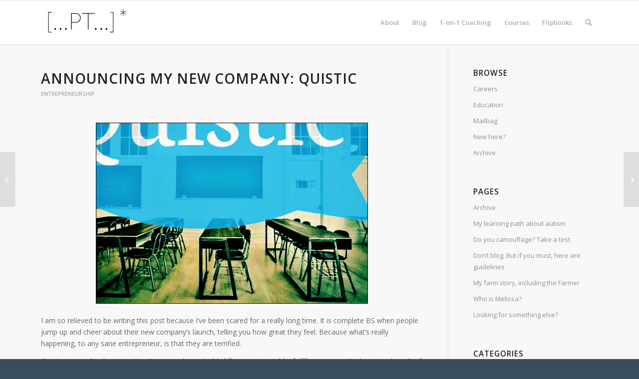

--- FILE ---
content_type: text/html; charset=UTF-8
request_url: https://blog.penelopetrunk.com/2013/10/25/announcing-my-new-company-quistic/
body_size: 30075
content:
<!DOCTYPE html>
<html lang="en-US" class="html_stretched responsive av-preloader-disabled  html_header_top html_logo_left html_main_nav_header html_menu_right html_slim html_header_sticky html_header_shrinking_disabled html_mobile_menu_tablet html_header_searchicon html_content_align_center html_header_unstick_top html_header_stretch_disabled html_elegant-blog html_modern-blog html_av-submenu-hidden html_av-submenu-display-click html_av-overlay-side html_av-overlay-side-classic html_av-submenu-clone html_entry_id_12812 av-cookies-no-cookie-consent av-no-preview av-default-lightbox html_text_menu_active av-mobile-menu-switch-default">
<head>
<meta charset="UTF-8" />


<!-- mobile setting -->
<meta name="viewport" content="width=device-width, initial-scale=1">

<!-- Scripts/CSS and wp_head hook -->
<meta name='robots' content='index, follow, max-image-preview:large, max-snippet:-1, max-video-preview:-1' />
	<style>img:is([sizes="auto" i], [sizes^="auto," i]) { contain-intrinsic-size: 3000px 1500px }</style>
	
	<!-- This site is optimized with the Yoast SEO plugin v25.0 - https://yoast.com/wordpress/plugins/seo/ -->
	<title>Announcing my new company: Quistic - Penelope Trunk Careers Blog</title>
	<link rel="canonical" href="https://blog.penelopetrunk.com/2013/10/25/announcing-my-new-company-quistic/" />
	<meta property="og:locale" content="en_US" />
	<meta property="og:type" content="article" />
	<meta property="og:title" content="Announcing my new company: Quistic - Penelope Trunk Careers Blog" />
	<meta property="og:description" content="I am so relieved to be writing this post because I&#8217;ve been scared for a really long time. It is complete BS when people jump up and cheer about their new company&#8217;s launch, telling you how great they feel. Because what&#8217;s really happening, to any sane entrepreneur, is that they are terrified. Quistic is an [&hellip;]" />
	<meta property="og:url" content="http://blog.penelopetrunk.com/2013/10/25/announcing-my-new-company-quistic/" />
	<meta property="og:site_name" content="Penelope Trunk Careers Blog" />
	<meta property="article:published_time" content="2013-10-25T14:21:33+00:00" />
	<meta property="article:modified_time" content="2019-10-29T22:11:16+00:00" />
	<meta property="og:image" content="https://blog.penelopetrunk.com/cdn/quistic-launch-blogsize.jpg" />
	<meta name="author" content="Penelope" />
	<meta name="twitter:card" content="summary_large_image" />
	<meta name="twitter:creator" content="@penelopetrunk" />
	<meta name="twitter:site" content="@penelopetrunk" />
	<meta name="twitter:label1" content="Written by" />
	<meta name="twitter:data1" content="Penelope" />
	<meta name="twitter:label2" content="Est. reading time" />
	<meta name="twitter:data2" content="5 minutes" />
	<script type="application/ld+json" class="yoast-schema-graph">{"@context":"https://schema.org","@graph":[{"@type":"Article","@id":"https://blog.penelopetrunk.com/2013/10/25/announcing-my-new-company-quistic/#article","isPartOf":{"@id":"https://blog.penelopetrunk.com/2013/10/25/announcing-my-new-company-quistic/"},"author":{"name":"Penelope","@id":"https://blog.penelopetrunk.com/#/schema/person/9591cc473f36a0625c9d5c13e3af5cb4"},"headline":"Announcing my new company: Quistic","datePublished":"2013-10-25T14:21:33+00:00","dateModified":"2019-10-29T22:11:16+00:00","mainEntityOfPage":{"@id":"https://blog.penelopetrunk.com/2013/10/25/announcing-my-new-company-quistic/"},"wordCount":944,"commentCount":110,"publisher":{"@id":"https://blog.penelopetrunk.com/#/schema/person/9591cc473f36a0625c9d5c13e3af5cb4"},"image":{"@id":"https://blog.penelopetrunk.com/2013/10/25/announcing-my-new-company-quistic/#primaryimage"},"thumbnailUrl":"https://blog.penelopetrunk.com/cdn/quistic-launch-blogsize.jpg","articleSection":["Entrepreneurship"],"inLanguage":"en-US","potentialAction":[{"@type":"CommentAction","name":"Comment","target":["https://blog.penelopetrunk.com/2013/10/25/announcing-my-new-company-quistic/#respond"]}]},{"@type":"WebPage","@id":"https://blog.penelopetrunk.com/2013/10/25/announcing-my-new-company-quistic/","url":"https://blog.penelopetrunk.com/2013/10/25/announcing-my-new-company-quistic/","name":"Announcing my new company: Quistic - Penelope Trunk Careers Blog","isPartOf":{"@id":"https://blog.penelopetrunk.com/#website"},"primaryImageOfPage":{"@id":"https://blog.penelopetrunk.com/2013/10/25/announcing-my-new-company-quistic/#primaryimage"},"image":{"@id":"https://blog.penelopetrunk.com/2013/10/25/announcing-my-new-company-quistic/#primaryimage"},"thumbnailUrl":"https://blog.penelopetrunk.com/cdn/quistic-launch-blogsize.jpg","datePublished":"2013-10-25T14:21:33+00:00","dateModified":"2019-10-29T22:11:16+00:00","breadcrumb":{"@id":"https://blog.penelopetrunk.com/2013/10/25/announcing-my-new-company-quistic/#breadcrumb"},"inLanguage":"en-US","potentialAction":[{"@type":"ReadAction","target":["https://blog.penelopetrunk.com/2013/10/25/announcing-my-new-company-quistic/"]}]},{"@type":"ImageObject","inLanguage":"en-US","@id":"https://blog.penelopetrunk.com/2013/10/25/announcing-my-new-company-quistic/#primaryimage","url":"https://blog.penelopetrunk.com/cdn/quistic-launch-blogsize.jpg","contentUrl":"https://blog.penelopetrunk.com/cdn/quistic-launch-blogsize.jpg"},{"@type":"BreadcrumbList","@id":"https://blog.penelopetrunk.com/2013/10/25/announcing-my-new-company-quistic/#breadcrumb","itemListElement":[{"@type":"ListItem","position":1,"name":"Home","item":"https://blog.penelopetrunk.com/home/"},{"@type":"ListItem","position":2,"name":"Announcing my new company: Quistic"}]},{"@type":"WebSite","@id":"https://blog.penelopetrunk.com/#website","url":"https://blog.penelopetrunk.com/","name":"Penelope Trunk Careers Blog","description":"Advice at the intersection of work and life","publisher":{"@id":"https://blog.penelopetrunk.com/#/schema/person/9591cc473f36a0625c9d5c13e3af5cb4"},"potentialAction":[{"@type":"SearchAction","target":{"@type":"EntryPoint","urlTemplate":"https://blog.penelopetrunk.com/?s={search_term_string}"},"query-input":{"@type":"PropertyValueSpecification","valueRequired":true,"valueName":"search_term_string"}}],"inLanguage":"en-US"},{"@type":["Person","Organization"],"@id":"https://blog.penelopetrunk.com/#/schema/person/9591cc473f36a0625c9d5c13e3af5cb4","name":"Penelope","image":{"@type":"ImageObject","inLanguage":"en-US","@id":"https://blog.penelopetrunk.com/#/schema/person/image/","url":"https://secure.gravatar.com/avatar/b2b65a3001091d11f0e29287705bff090138b22530b718c365d7497c86c54fee?s=96&d=mm&r=g","contentUrl":"https://secure.gravatar.com/avatar/b2b65a3001091d11f0e29287705bff090138b22530b718c365d7497c86c54fee?s=96&d=mm&r=g","caption":"Penelope"},"logo":{"@id":"https://blog.penelopetrunk.com/#/schema/person/image/"},"sameAs":["https://penelopetrunk.com","https://www.linkedin.com/in/penelopetrunk","https://x.com/penelopetrunk","https://en.wikipedia.org/wiki/Penelope_Trunk"]}]}</script>
	<!-- / Yoast SEO plugin. -->


<link rel='dns-prefetch' href='//js.hs-scripts.com' />
<link rel="alternate" type="application/rss+xml" title="Penelope Trunk Careers Blog &raquo; Feed" href="https://blog.penelopetrunk.com/feed/" />
<link rel="alternate" type="application/rss+xml" title="Penelope Trunk Careers Blog &raquo; Comments Feed" href="https://blog.penelopetrunk.com/comments/feed/" />
<link rel="alternate" type="application/rss+xml" title="Penelope Trunk Careers Blog &raquo; Announcing my new company: Quistic Comments Feed" href="https://blog.penelopetrunk.com/2013/10/25/announcing-my-new-company-quistic/feed/" />

<!-- google webfont font replacement -->

			<script type='text/javascript'>

				(function() {

					/*	check if webfonts are disabled by user setting via cookie - or user must opt in.	*/
					var html = document.getElementsByTagName('html')[0];
					var cookie_check = html.className.indexOf('av-cookies-needs-opt-in') >= 0 || html.className.indexOf('av-cookies-can-opt-out') >= 0;
					var allow_continue = true;
					var silent_accept_cookie = html.className.indexOf('av-cookies-user-silent-accept') >= 0;

					if( cookie_check && ! silent_accept_cookie )
					{
						if( ! document.cookie.match(/aviaCookieConsent/) || html.className.indexOf('av-cookies-session-refused') >= 0 )
						{
							allow_continue = false;
						}
						else
						{
							if( ! document.cookie.match(/aviaPrivacyRefuseCookiesHideBar/) )
							{
								allow_continue = false;
							}
							else if( ! document.cookie.match(/aviaPrivacyEssentialCookiesEnabled/) )
							{
								allow_continue = false;
							}
							else if( document.cookie.match(/aviaPrivacyGoogleWebfontsDisabled/) )
							{
								allow_continue = false;
							}
						}
					}

					if( allow_continue )
					{
						var f = document.createElement('link');

						f.type 	= 'text/css';
						f.rel 	= 'stylesheet';
						f.href 	= 'https://fonts.googleapis.com/css?family=Open+Sans:400,600&display=auto';
						f.id 	= 'avia-google-webfont';

						document.getElementsByTagName('head')[0].appendChild(f);
					}
				})();

			</script>
			<script type="text/javascript">
/* <![CDATA[ */
window._wpemojiSettings = {"baseUrl":"https:\/\/s.w.org\/images\/core\/emoji\/16.0.1\/72x72\/","ext":".png","svgUrl":"https:\/\/s.w.org\/images\/core\/emoji\/16.0.1\/svg\/","svgExt":".svg","source":{"concatemoji":"https:\/\/blog.penelopetrunk.com\/wp-includes\/js\/wp-emoji-release.min.js?ver=6.8.3"}};
/*! This file is auto-generated */
!function(s,n){var o,i,e;function c(e){try{var t={supportTests:e,timestamp:(new Date).valueOf()};sessionStorage.setItem(o,JSON.stringify(t))}catch(e){}}function p(e,t,n){e.clearRect(0,0,e.canvas.width,e.canvas.height),e.fillText(t,0,0);var t=new Uint32Array(e.getImageData(0,0,e.canvas.width,e.canvas.height).data),a=(e.clearRect(0,0,e.canvas.width,e.canvas.height),e.fillText(n,0,0),new Uint32Array(e.getImageData(0,0,e.canvas.width,e.canvas.height).data));return t.every(function(e,t){return e===a[t]})}function u(e,t){e.clearRect(0,0,e.canvas.width,e.canvas.height),e.fillText(t,0,0);for(var n=e.getImageData(16,16,1,1),a=0;a<n.data.length;a++)if(0!==n.data[a])return!1;return!0}function f(e,t,n,a){switch(t){case"flag":return n(e,"\ud83c\udff3\ufe0f\u200d\u26a7\ufe0f","\ud83c\udff3\ufe0f\u200b\u26a7\ufe0f")?!1:!n(e,"\ud83c\udde8\ud83c\uddf6","\ud83c\udde8\u200b\ud83c\uddf6")&&!n(e,"\ud83c\udff4\udb40\udc67\udb40\udc62\udb40\udc65\udb40\udc6e\udb40\udc67\udb40\udc7f","\ud83c\udff4\u200b\udb40\udc67\u200b\udb40\udc62\u200b\udb40\udc65\u200b\udb40\udc6e\u200b\udb40\udc67\u200b\udb40\udc7f");case"emoji":return!a(e,"\ud83e\udedf")}return!1}function g(e,t,n,a){var r="undefined"!=typeof WorkerGlobalScope&&self instanceof WorkerGlobalScope?new OffscreenCanvas(300,150):s.createElement("canvas"),o=r.getContext("2d",{willReadFrequently:!0}),i=(o.textBaseline="top",o.font="600 32px Arial",{});return e.forEach(function(e){i[e]=t(o,e,n,a)}),i}function t(e){var t=s.createElement("script");t.src=e,t.defer=!0,s.head.appendChild(t)}"undefined"!=typeof Promise&&(o="wpEmojiSettingsSupports",i=["flag","emoji"],n.supports={everything:!0,everythingExceptFlag:!0},e=new Promise(function(e){s.addEventListener("DOMContentLoaded",e,{once:!0})}),new Promise(function(t){var n=function(){try{var e=JSON.parse(sessionStorage.getItem(o));if("object"==typeof e&&"number"==typeof e.timestamp&&(new Date).valueOf()<e.timestamp+604800&&"object"==typeof e.supportTests)return e.supportTests}catch(e){}return null}();if(!n){if("undefined"!=typeof Worker&&"undefined"!=typeof OffscreenCanvas&&"undefined"!=typeof URL&&URL.createObjectURL&&"undefined"!=typeof Blob)try{var e="postMessage("+g.toString()+"("+[JSON.stringify(i),f.toString(),p.toString(),u.toString()].join(",")+"));",a=new Blob([e],{type:"text/javascript"}),r=new Worker(URL.createObjectURL(a),{name:"wpTestEmojiSupports"});return void(r.onmessage=function(e){c(n=e.data),r.terminate(),t(n)})}catch(e){}c(n=g(i,f,p,u))}t(n)}).then(function(e){for(var t in e)n.supports[t]=e[t],n.supports.everything=n.supports.everything&&n.supports[t],"flag"!==t&&(n.supports.everythingExceptFlag=n.supports.everythingExceptFlag&&n.supports[t]);n.supports.everythingExceptFlag=n.supports.everythingExceptFlag&&!n.supports.flag,n.DOMReady=!1,n.readyCallback=function(){n.DOMReady=!0}}).then(function(){return e}).then(function(){var e;n.supports.everything||(n.readyCallback(),(e=n.source||{}).concatemoji?t(e.concatemoji):e.wpemoji&&e.twemoji&&(t(e.twemoji),t(e.wpemoji)))}))}((window,document),window._wpemojiSettings);
/* ]]> */
</script>
<style id='wp-emoji-styles-inline-css' type='text/css'>

	img.wp-smiley, img.emoji {
		display: inline !important;
		border: none !important;
		box-shadow: none !important;
		height: 1em !important;
		width: 1em !important;
		margin: 0 0.07em !important;
		vertical-align: -0.1em !important;
		background: none !important;
		padding: 0 !important;
	}
</style>
<link rel='stylesheet' id='wp-block-library-css' href='https://blog.penelopetrunk.com/wp-includes/css/dist/block-library/style.min.css?ver=6.8.3' type='text/css' media='all' />
<style id='global-styles-inline-css' type='text/css'>
:root{--wp--preset--aspect-ratio--square: 1;--wp--preset--aspect-ratio--4-3: 4/3;--wp--preset--aspect-ratio--3-4: 3/4;--wp--preset--aspect-ratio--3-2: 3/2;--wp--preset--aspect-ratio--2-3: 2/3;--wp--preset--aspect-ratio--16-9: 16/9;--wp--preset--aspect-ratio--9-16: 9/16;--wp--preset--color--black: #000000;--wp--preset--color--cyan-bluish-gray: #abb8c3;--wp--preset--color--white: #ffffff;--wp--preset--color--pale-pink: #f78da7;--wp--preset--color--vivid-red: #cf2e2e;--wp--preset--color--luminous-vivid-orange: #ff6900;--wp--preset--color--luminous-vivid-amber: #fcb900;--wp--preset--color--light-green-cyan: #7bdcb5;--wp--preset--color--vivid-green-cyan: #00d084;--wp--preset--color--pale-cyan-blue: #8ed1fc;--wp--preset--color--vivid-cyan-blue: #0693e3;--wp--preset--color--vivid-purple: #9b51e0;--wp--preset--color--metallic-red: #b02b2c;--wp--preset--color--maximum-yellow-red: #edae44;--wp--preset--color--yellow-sun: #eeee22;--wp--preset--color--palm-leaf: #83a846;--wp--preset--color--aero: #7bb0e7;--wp--preset--color--old-lavender: #745f7e;--wp--preset--color--steel-teal: #5f8789;--wp--preset--color--raspberry-pink: #d65799;--wp--preset--color--medium-turquoise: #4ecac2;--wp--preset--gradient--vivid-cyan-blue-to-vivid-purple: linear-gradient(135deg,rgba(6,147,227,1) 0%,rgb(155,81,224) 100%);--wp--preset--gradient--light-green-cyan-to-vivid-green-cyan: linear-gradient(135deg,rgb(122,220,180) 0%,rgb(0,208,130) 100%);--wp--preset--gradient--luminous-vivid-amber-to-luminous-vivid-orange: linear-gradient(135deg,rgba(252,185,0,1) 0%,rgba(255,105,0,1) 100%);--wp--preset--gradient--luminous-vivid-orange-to-vivid-red: linear-gradient(135deg,rgba(255,105,0,1) 0%,rgb(207,46,46) 100%);--wp--preset--gradient--very-light-gray-to-cyan-bluish-gray: linear-gradient(135deg,rgb(238,238,238) 0%,rgb(169,184,195) 100%);--wp--preset--gradient--cool-to-warm-spectrum: linear-gradient(135deg,rgb(74,234,220) 0%,rgb(151,120,209) 20%,rgb(207,42,186) 40%,rgb(238,44,130) 60%,rgb(251,105,98) 80%,rgb(254,248,76) 100%);--wp--preset--gradient--blush-light-purple: linear-gradient(135deg,rgb(255,206,236) 0%,rgb(152,150,240) 100%);--wp--preset--gradient--blush-bordeaux: linear-gradient(135deg,rgb(254,205,165) 0%,rgb(254,45,45) 50%,rgb(107,0,62) 100%);--wp--preset--gradient--luminous-dusk: linear-gradient(135deg,rgb(255,203,112) 0%,rgb(199,81,192) 50%,rgb(65,88,208) 100%);--wp--preset--gradient--pale-ocean: linear-gradient(135deg,rgb(255,245,203) 0%,rgb(182,227,212) 50%,rgb(51,167,181) 100%);--wp--preset--gradient--electric-grass: linear-gradient(135deg,rgb(202,248,128) 0%,rgb(113,206,126) 100%);--wp--preset--gradient--midnight: linear-gradient(135deg,rgb(2,3,129) 0%,rgb(40,116,252) 100%);--wp--preset--font-size--small: 1rem;--wp--preset--font-size--medium: 1.125rem;--wp--preset--font-size--large: 1.75rem;--wp--preset--font-size--x-large: clamp(1.75rem, 3vw, 2.25rem);--wp--preset--spacing--20: 0.44rem;--wp--preset--spacing--30: 0.67rem;--wp--preset--spacing--40: 1rem;--wp--preset--spacing--50: 1.5rem;--wp--preset--spacing--60: 2.25rem;--wp--preset--spacing--70: 3.38rem;--wp--preset--spacing--80: 5.06rem;--wp--preset--shadow--natural: 6px 6px 9px rgba(0, 0, 0, 0.2);--wp--preset--shadow--deep: 12px 12px 50px rgba(0, 0, 0, 0.4);--wp--preset--shadow--sharp: 6px 6px 0px rgba(0, 0, 0, 0.2);--wp--preset--shadow--outlined: 6px 6px 0px -3px rgba(255, 255, 255, 1), 6px 6px rgba(0, 0, 0, 1);--wp--preset--shadow--crisp: 6px 6px 0px rgba(0, 0, 0, 1);}:root { --wp--style--global--content-size: 800px;--wp--style--global--wide-size: 1130px; }:where(body) { margin: 0; }.wp-site-blocks > .alignleft { float: left; margin-right: 2em; }.wp-site-blocks > .alignright { float: right; margin-left: 2em; }.wp-site-blocks > .aligncenter { justify-content: center; margin-left: auto; margin-right: auto; }:where(.is-layout-flex){gap: 0.5em;}:where(.is-layout-grid){gap: 0.5em;}.is-layout-flow > .alignleft{float: left;margin-inline-start: 0;margin-inline-end: 2em;}.is-layout-flow > .alignright{float: right;margin-inline-start: 2em;margin-inline-end: 0;}.is-layout-flow > .aligncenter{margin-left: auto !important;margin-right: auto !important;}.is-layout-constrained > .alignleft{float: left;margin-inline-start: 0;margin-inline-end: 2em;}.is-layout-constrained > .alignright{float: right;margin-inline-start: 2em;margin-inline-end: 0;}.is-layout-constrained > .aligncenter{margin-left: auto !important;margin-right: auto !important;}.is-layout-constrained > :where(:not(.alignleft):not(.alignright):not(.alignfull)){max-width: var(--wp--style--global--content-size);margin-left: auto !important;margin-right: auto !important;}.is-layout-constrained > .alignwide{max-width: var(--wp--style--global--wide-size);}body .is-layout-flex{display: flex;}.is-layout-flex{flex-wrap: wrap;align-items: center;}.is-layout-flex > :is(*, div){margin: 0;}body .is-layout-grid{display: grid;}.is-layout-grid > :is(*, div){margin: 0;}body{padding-top: 0px;padding-right: 0px;padding-bottom: 0px;padding-left: 0px;}a:where(:not(.wp-element-button)){text-decoration: underline;}:root :where(.wp-element-button, .wp-block-button__link){background-color: #32373c;border-width: 0;color: #fff;font-family: inherit;font-size: inherit;line-height: inherit;padding: calc(0.667em + 2px) calc(1.333em + 2px);text-decoration: none;}.has-black-color{color: var(--wp--preset--color--black) !important;}.has-cyan-bluish-gray-color{color: var(--wp--preset--color--cyan-bluish-gray) !important;}.has-white-color{color: var(--wp--preset--color--white) !important;}.has-pale-pink-color{color: var(--wp--preset--color--pale-pink) !important;}.has-vivid-red-color{color: var(--wp--preset--color--vivid-red) !important;}.has-luminous-vivid-orange-color{color: var(--wp--preset--color--luminous-vivid-orange) !important;}.has-luminous-vivid-amber-color{color: var(--wp--preset--color--luminous-vivid-amber) !important;}.has-light-green-cyan-color{color: var(--wp--preset--color--light-green-cyan) !important;}.has-vivid-green-cyan-color{color: var(--wp--preset--color--vivid-green-cyan) !important;}.has-pale-cyan-blue-color{color: var(--wp--preset--color--pale-cyan-blue) !important;}.has-vivid-cyan-blue-color{color: var(--wp--preset--color--vivid-cyan-blue) !important;}.has-vivid-purple-color{color: var(--wp--preset--color--vivid-purple) !important;}.has-metallic-red-color{color: var(--wp--preset--color--metallic-red) !important;}.has-maximum-yellow-red-color{color: var(--wp--preset--color--maximum-yellow-red) !important;}.has-yellow-sun-color{color: var(--wp--preset--color--yellow-sun) !important;}.has-palm-leaf-color{color: var(--wp--preset--color--palm-leaf) !important;}.has-aero-color{color: var(--wp--preset--color--aero) !important;}.has-old-lavender-color{color: var(--wp--preset--color--old-lavender) !important;}.has-steel-teal-color{color: var(--wp--preset--color--steel-teal) !important;}.has-raspberry-pink-color{color: var(--wp--preset--color--raspberry-pink) !important;}.has-medium-turquoise-color{color: var(--wp--preset--color--medium-turquoise) !important;}.has-black-background-color{background-color: var(--wp--preset--color--black) !important;}.has-cyan-bluish-gray-background-color{background-color: var(--wp--preset--color--cyan-bluish-gray) !important;}.has-white-background-color{background-color: var(--wp--preset--color--white) !important;}.has-pale-pink-background-color{background-color: var(--wp--preset--color--pale-pink) !important;}.has-vivid-red-background-color{background-color: var(--wp--preset--color--vivid-red) !important;}.has-luminous-vivid-orange-background-color{background-color: var(--wp--preset--color--luminous-vivid-orange) !important;}.has-luminous-vivid-amber-background-color{background-color: var(--wp--preset--color--luminous-vivid-amber) !important;}.has-light-green-cyan-background-color{background-color: var(--wp--preset--color--light-green-cyan) !important;}.has-vivid-green-cyan-background-color{background-color: var(--wp--preset--color--vivid-green-cyan) !important;}.has-pale-cyan-blue-background-color{background-color: var(--wp--preset--color--pale-cyan-blue) !important;}.has-vivid-cyan-blue-background-color{background-color: var(--wp--preset--color--vivid-cyan-blue) !important;}.has-vivid-purple-background-color{background-color: var(--wp--preset--color--vivid-purple) !important;}.has-metallic-red-background-color{background-color: var(--wp--preset--color--metallic-red) !important;}.has-maximum-yellow-red-background-color{background-color: var(--wp--preset--color--maximum-yellow-red) !important;}.has-yellow-sun-background-color{background-color: var(--wp--preset--color--yellow-sun) !important;}.has-palm-leaf-background-color{background-color: var(--wp--preset--color--palm-leaf) !important;}.has-aero-background-color{background-color: var(--wp--preset--color--aero) !important;}.has-old-lavender-background-color{background-color: var(--wp--preset--color--old-lavender) !important;}.has-steel-teal-background-color{background-color: var(--wp--preset--color--steel-teal) !important;}.has-raspberry-pink-background-color{background-color: var(--wp--preset--color--raspberry-pink) !important;}.has-medium-turquoise-background-color{background-color: var(--wp--preset--color--medium-turquoise) !important;}.has-black-border-color{border-color: var(--wp--preset--color--black) !important;}.has-cyan-bluish-gray-border-color{border-color: var(--wp--preset--color--cyan-bluish-gray) !important;}.has-white-border-color{border-color: var(--wp--preset--color--white) !important;}.has-pale-pink-border-color{border-color: var(--wp--preset--color--pale-pink) !important;}.has-vivid-red-border-color{border-color: var(--wp--preset--color--vivid-red) !important;}.has-luminous-vivid-orange-border-color{border-color: var(--wp--preset--color--luminous-vivid-orange) !important;}.has-luminous-vivid-amber-border-color{border-color: var(--wp--preset--color--luminous-vivid-amber) !important;}.has-light-green-cyan-border-color{border-color: var(--wp--preset--color--light-green-cyan) !important;}.has-vivid-green-cyan-border-color{border-color: var(--wp--preset--color--vivid-green-cyan) !important;}.has-pale-cyan-blue-border-color{border-color: var(--wp--preset--color--pale-cyan-blue) !important;}.has-vivid-cyan-blue-border-color{border-color: var(--wp--preset--color--vivid-cyan-blue) !important;}.has-vivid-purple-border-color{border-color: var(--wp--preset--color--vivid-purple) !important;}.has-metallic-red-border-color{border-color: var(--wp--preset--color--metallic-red) !important;}.has-maximum-yellow-red-border-color{border-color: var(--wp--preset--color--maximum-yellow-red) !important;}.has-yellow-sun-border-color{border-color: var(--wp--preset--color--yellow-sun) !important;}.has-palm-leaf-border-color{border-color: var(--wp--preset--color--palm-leaf) !important;}.has-aero-border-color{border-color: var(--wp--preset--color--aero) !important;}.has-old-lavender-border-color{border-color: var(--wp--preset--color--old-lavender) !important;}.has-steel-teal-border-color{border-color: var(--wp--preset--color--steel-teal) !important;}.has-raspberry-pink-border-color{border-color: var(--wp--preset--color--raspberry-pink) !important;}.has-medium-turquoise-border-color{border-color: var(--wp--preset--color--medium-turquoise) !important;}.has-vivid-cyan-blue-to-vivid-purple-gradient-background{background: var(--wp--preset--gradient--vivid-cyan-blue-to-vivid-purple) !important;}.has-light-green-cyan-to-vivid-green-cyan-gradient-background{background: var(--wp--preset--gradient--light-green-cyan-to-vivid-green-cyan) !important;}.has-luminous-vivid-amber-to-luminous-vivid-orange-gradient-background{background: var(--wp--preset--gradient--luminous-vivid-amber-to-luminous-vivid-orange) !important;}.has-luminous-vivid-orange-to-vivid-red-gradient-background{background: var(--wp--preset--gradient--luminous-vivid-orange-to-vivid-red) !important;}.has-very-light-gray-to-cyan-bluish-gray-gradient-background{background: var(--wp--preset--gradient--very-light-gray-to-cyan-bluish-gray) !important;}.has-cool-to-warm-spectrum-gradient-background{background: var(--wp--preset--gradient--cool-to-warm-spectrum) !important;}.has-blush-light-purple-gradient-background{background: var(--wp--preset--gradient--blush-light-purple) !important;}.has-blush-bordeaux-gradient-background{background: var(--wp--preset--gradient--blush-bordeaux) !important;}.has-luminous-dusk-gradient-background{background: var(--wp--preset--gradient--luminous-dusk) !important;}.has-pale-ocean-gradient-background{background: var(--wp--preset--gradient--pale-ocean) !important;}.has-electric-grass-gradient-background{background: var(--wp--preset--gradient--electric-grass) !important;}.has-midnight-gradient-background{background: var(--wp--preset--gradient--midnight) !important;}.has-small-font-size{font-size: var(--wp--preset--font-size--small) !important;}.has-medium-font-size{font-size: var(--wp--preset--font-size--medium) !important;}.has-large-font-size{font-size: var(--wp--preset--font-size--large) !important;}.has-x-large-font-size{font-size: var(--wp--preset--font-size--x-large) !important;}
:where(.wp-block-post-template.is-layout-flex){gap: 1.25em;}:where(.wp-block-post-template.is-layout-grid){gap: 1.25em;}
:where(.wp-block-columns.is-layout-flex){gap: 2em;}:where(.wp-block-columns.is-layout-grid){gap: 2em;}
:root :where(.wp-block-pullquote){font-size: 1.5em;line-height: 1.6;}
</style>
<link rel='stylesheet' id='stcr-font-awesome-css' href='https://blog.penelopetrunk.com/wp-content/plugins/subscribe-to-comments-reloaded/includes/css/font-awesome.min.css?ver=6.8.3' type='text/css' media='all' />
<link rel='stylesheet' id='stcr-style-css' href='https://blog.penelopetrunk.com/wp-content/plugins/subscribe-to-comments-reloaded/includes/css/stcr-style.css?ver=6.8.3' type='text/css' media='all' />
<style id='woocommerce-inline-inline-css' type='text/css'>
.woocommerce form .form-row .required { visibility: visible; }
</style>
<link rel='stylesheet' id='brands-styles-css' href='https://blog.penelopetrunk.com/wp-content/plugins/woocommerce/assets/css/brands.css?ver=9.8.4' type='text/css' media='all' />
<style id='akismet-widget-style-inline-css' type='text/css'>

			.a-stats {
				--akismet-color-mid-green: #357b49;
				--akismet-color-white: #fff;
				--akismet-color-light-grey: #f6f7f7;

				max-width: 350px;
				width: auto;
			}

			.a-stats * {
				all: unset;
				box-sizing: border-box;
			}

			.a-stats strong {
				font-weight: 600;
			}

			.a-stats a.a-stats__link,
			.a-stats a.a-stats__link:visited,
			.a-stats a.a-stats__link:active {
				background: var(--akismet-color-mid-green);
				border: none;
				box-shadow: none;
				border-radius: 8px;
				color: var(--akismet-color-white);
				cursor: pointer;
				display: block;
				font-family: -apple-system, BlinkMacSystemFont, 'Segoe UI', 'Roboto', 'Oxygen-Sans', 'Ubuntu', 'Cantarell', 'Helvetica Neue', sans-serif;
				font-weight: 500;
				padding: 12px;
				text-align: center;
				text-decoration: none;
				transition: all 0.2s ease;
			}

			/* Extra specificity to deal with TwentyTwentyOne focus style */
			.widget .a-stats a.a-stats__link:focus {
				background: var(--akismet-color-mid-green);
				color: var(--akismet-color-white);
				text-decoration: none;
			}

			.a-stats a.a-stats__link:hover {
				filter: brightness(110%);
				box-shadow: 0 4px 12px rgba(0, 0, 0, 0.06), 0 0 2px rgba(0, 0, 0, 0.16);
			}

			.a-stats .count {
				color: var(--akismet-color-white);
				display: block;
				font-size: 1.5em;
				line-height: 1.4;
				padding: 0 13px;
				white-space: nowrap;
			}
		
</style>
<link rel='stylesheet' id='avia-merged-styles-css' href='https://blog.penelopetrunk.com/files/dynamic_avia/avia-merged-styles-d5bada3f7e76e7abcc8161353ec2ac24---68bb20b01e390.css' type='text/css' media='all' />
<script type="text/javascript" src="https://blog.penelopetrunk.com/wp-includes/js/jquery/jquery.min.js?ver=3.7.1" id="jquery-core-js"></script>
<script type="text/javascript" src="https://blog.penelopetrunk.com/wp-includes/js/jquery/jquery-migrate.min.js?ver=3.4.1" id="jquery-migrate-js"></script>
<script type="text/javascript" src="https://blog.penelopetrunk.com/wp-content/plugins/woocommerce/assets/js/jquery-blockui/jquery.blockUI.min.js?ver=2.7.0-wc.9.8.4" id="jquery-blockui-js" defer="defer" data-wp-strategy="defer"></script>
<script type="text/javascript" id="wc-add-to-cart-js-extra">
/* <![CDATA[ */
var wc_add_to_cart_params = {"ajax_url":"\/wp-admin\/admin-ajax.php","wc_ajax_url":"\/?wc-ajax=%%endpoint%%","i18n_view_cart":"View cart","cart_url":"https:\/\/blog.penelopetrunk.com","is_cart":"","cart_redirect_after_add":"no"};
/* ]]> */
</script>
<script type="text/javascript" src="https://blog.penelopetrunk.com/wp-content/plugins/woocommerce/assets/js/frontend/add-to-cart.min.js?ver=9.8.4" id="wc-add-to-cart-js" defer="defer" data-wp-strategy="defer"></script>
<script type="text/javascript" src="https://blog.penelopetrunk.com/wp-content/plugins/woocommerce/assets/js/js-cookie/js.cookie.min.js?ver=2.1.4-wc.9.8.4" id="js-cookie-js" defer="defer" data-wp-strategy="defer"></script>
<script type="text/javascript" id="woocommerce-js-extra">
/* <![CDATA[ */
var woocommerce_params = {"ajax_url":"\/wp-admin\/admin-ajax.php","wc_ajax_url":"\/?wc-ajax=%%endpoint%%","i18n_password_show":"Show password","i18n_password_hide":"Hide password"};
/* ]]> */
</script>
<script type="text/javascript" src="https://blog.penelopetrunk.com/wp-content/plugins/woocommerce/assets/js/frontend/woocommerce.min.js?ver=9.8.4" id="woocommerce-js" defer="defer" data-wp-strategy="defer"></script>
<link rel="https://api.w.org/" href="https://blog.penelopetrunk.com/wp-json/" /><link rel="alternate" title="JSON" type="application/json" href="https://blog.penelopetrunk.com/wp-json/wp/v2/posts/12812" /><link rel="EditURI" type="application/rsd+xml" title="RSD" href="https://blog.penelopetrunk.com/xmlrpc.php?rsd" />
<link rel='shortlink' href='https://blog.penelopetrunk.com/?p=12812' />
<link rel="alternate" title="oEmbed (JSON)" type="application/json+oembed" href="https://blog.penelopetrunk.com/wp-json/oembed/1.0/embed?url=https%3A%2F%2Fblog.penelopetrunk.com%2F2013%2F10%2F25%2Fannouncing-my-new-company-quistic%2F" />
<link rel="alternate" title="oEmbed (XML)" type="text/xml+oembed" href="https://blog.penelopetrunk.com/wp-json/oembed/1.0/embed?url=https%3A%2F%2Fblog.penelopetrunk.com%2F2013%2F10%2F25%2Fannouncing-my-new-company-quistic%2F&#038;format=xml" />
			<!-- DO NOT COPY THIS SNIPPET! Start of Page Analytics Tracking for HubSpot WordPress plugin v11.3.6-->
			<script class="hsq-set-content-id" data-content-id="blog-post">
				var _hsq = _hsq || [];
				_hsq.push(["setContentType", "blog-post"]);
			</script>
			<!-- DO NOT COPY THIS SNIPPET! End of Page Analytics Tracking for HubSpot WordPress plugin -->
			
  <!-- Google Tag Manager -->
  <script>(function(w,d,s,l,i){w[l]=w[l]||[];w[l].push({'gtm.start':
  new Date().getTime(),event:'gtm.js'});var f=d.getElementsByTagName(s)[0],
  j=d.createElement(s),dl=l!='dataLayer'?'&l='+l:'';j.async=true;j.src=
  'https://www.googletagmanager.com/gtm.js?id='+i+dl;f.parentNode.insertBefore(j,f);
  })(window,document,'script','dataLayer','GTM-W89CJMS');</script>
  <!-- End Google Tag Manager -->

  <link rel="profile" href="http://gmpg.org/xfn/11" />
<link rel="alternate" type="application/rss+xml" title="Penelope Trunk Careers Blog RSS2 Feed" href="https://blog.penelopetrunk.com/feed/" />
<link rel="pingback" href="https://blog.penelopetrunk.com/xmlrpc.php" />
<!--[if lt IE 9]><script src="https://blog.penelopetrunk.com/wp-content/themes/enfold/js/html5shiv.js"></script><![endif]-->

	<noscript><style>.woocommerce-product-gallery{ opacity: 1 !important; }</style></noscript>
	
<!-- To speed up the rendering and to display the site as fast as possible to the user we include some styles and scripts for above the fold content inline -->
<script type="text/javascript">'use strict';var avia_is_mobile=!1;if(/Android|webOS|iPhone|iPad|iPod|BlackBerry|IEMobile|Opera Mini/i.test(navigator.userAgent)&&'ontouchstart' in document.documentElement){avia_is_mobile=!0;document.documentElement.className+=' avia_mobile '}
else{document.documentElement.className+=' avia_desktop '};document.documentElement.className+=' js_active ';(function(){var e=['-webkit-','-moz-','-ms-',''],n='',o=!1,a=!1;for(var t in e){if(e[t]+'transform' in document.documentElement.style){o=!0;n=e[t]+'transform'};if(e[t]+'perspective' in document.documentElement.style){a=!0}};if(o){document.documentElement.className+=' avia_transform '};if(a){document.documentElement.className+=' avia_transform3d '};if(typeof document.getElementsByClassName=='function'&&typeof document.documentElement.getBoundingClientRect=='function'&&avia_is_mobile==!1){if(n&&window.innerHeight>0){setTimeout(function(){var e=0,o={},a=0,t=document.getElementsByClassName('av-parallax'),i=window.pageYOffset||document.documentElement.scrollTop;for(e=0;e<t.length;e++){t[e].style.top='0px';o=t[e].getBoundingClientRect();a=Math.ceil((window.innerHeight+i-o.top)*0.3);t[e].style[n]='translate(0px, '+a+'px)';t[e].style.top='auto';t[e].className+=' enabled-parallax '}},50)}}})();</script>		<style type="text/css" id="wp-custom-css">
			.post-entry-21804 {
	max-width:840px;
	margin:auto;
}
.post-entry-21804 h2{
	font-size:1.8em;
}

@media only screen and (max-width: 1024px) {
	#top #main .sidebar.sidebar_right{display:none}
	#top #main .content{
		width:100%;
		border:none;
	}
}
#block-2 {
 display: flex;
 justify-content: center;
 padding:0;

}
		</style>
		<style type="text/css">
		@font-face {font-family: 'entypo-fontello'; font-weight: normal; font-style: normal; font-display: auto;
		src: url('https://blog.penelopetrunk.com/wp-content/themes/enfold/config-templatebuilder/avia-template-builder/assets/fonts/entypo-fontello.woff2') format('woff2'),
		url('https://blog.penelopetrunk.com/wp-content/themes/enfold/config-templatebuilder/avia-template-builder/assets/fonts/entypo-fontello.woff') format('woff'),
		url('https://blog.penelopetrunk.com/wp-content/themes/enfold/config-templatebuilder/avia-template-builder/assets/fonts/entypo-fontello.ttf') format('truetype'),
		url('https://blog.penelopetrunk.com/wp-content/themes/enfold/config-templatebuilder/avia-template-builder/assets/fonts/entypo-fontello.svg#entypo-fontello') format('svg'),
		url('https://blog.penelopetrunk.com/wp-content/themes/enfold/config-templatebuilder/avia-template-builder/assets/fonts/entypo-fontello.eot'),
		url('https://blog.penelopetrunk.com/wp-content/themes/enfold/config-templatebuilder/avia-template-builder/assets/fonts/entypo-fontello.eot?#iefix') format('embedded-opentype');
		} #top .avia-font-entypo-fontello, body .avia-font-entypo-fontello, html body [data-av_iconfont='entypo-fontello']:before{ font-family: 'entypo-fontello'; }
		</style>

<!--
Debugging Info for Theme support: 

Theme: Enfold
Version: 5.4.1
Installed: enfold
AviaFramework Version: 5.3
AviaBuilder Version: 5.3
aviaElementManager Version: 1.0.1
- - - - - - - - - - -
ChildTheme: Enfold Child
ChildTheme Version: 4.5.7.15649
ChildTheme Installed: enfold

- - - - - - - - - - -
ML:512-PU:32-PLA:26
WP:6.8.3
Compress: CSS:all theme files - JS:all theme files
Updates: disabled
PLAu:22
-->
</head>

<body id="top" class="wp-singular post-template-default single single-post postid-12812 single-format-standard wp-theme-enfold wp-child-theme-enfold-child stretched rtl_columns av-curtain-numeric open_sans  theme-enfold woocommerce-no-js avia-responsive-images-support avia-woocommerce-30 av-recaptcha-enabled av-google-badge-hide" itemscope="itemscope" itemtype="https://schema.org/WebPage" >

	  
  <!-- Google Tag Manager (noscript) -->
  <noscript><iframe src="https://www.googletagmanager.com/ns.html?id=GTM-W89CJMS"
  height="0" width="0" style="display:none;visibility:hidden"></iframe></noscript>
  <!-- End Google Tag Manager (noscript) -->

  
	<div id='wrap_all'>

	
<header id='header' class='all_colors header_color light_bg_color  av_header_top av_logo_left av_main_nav_header av_menu_right av_slim av_header_sticky av_header_shrinking_disabled av_header_stretch_disabled av_mobile_menu_tablet av_header_searchicon av_header_unstick_top av_bottom_nav_disabled  av_alternate_logo_active av_header_border_disabled'  role="banner" itemscope="itemscope" itemtype="https://schema.org/WPHeader" >

		<div  id='header_main' class='container_wrap container_wrap_logo'>

        <ul  class = 'menu-item cart_dropdown ' data-success='was added to the cart'><li class="cart_dropdown_first"><a class='cart_dropdown_link' href='https://blog.penelopetrunk.com'><span aria-hidden='true' data-av_icon='' data-av_iconfont='entypo-fontello'></span><span class='av-cart-counter '>0</span><span class="avia_hidden_link_text">Shopping Cart</span></a><!--<span class='cart_subtotal'><span class="woocommerce-Price-amount amount"><bdi><span class="woocommerce-Price-currencySymbol">&#36;</span>0.00</bdi></span></span>--><div class="dropdown_widget dropdown_widget_cart"><div class="avia-arrow"></div><div class="widget_shopping_cart_content"></div></div></li></ul><div class='container av-logo-container'><div class='inner-container'><span class='logo avia-standard-logo'><a href='https://penelopetrunk.com/' class=''><img src="https://blog.penelopetrunk.com/cdn/home/pt-logo.png" height="100" width="300" alt='Penelope Trunk Careers Blog' title='' /></a></span><nav class='main_menu' data-selectname='Select a page'  role="navigation" itemscope="itemscope" itemtype="https://schema.org/SiteNavigationElement" ><div class="avia-menu av-main-nav-wrap"><ul role="menu" class="menu av-main-nav" id="avia-menu"><li role="menuitem" id="menu-item-12839" class="dropdown menu-item menu-item-type-custom menu-item-object-custom menu-item-top-level menu-item-top-level-1"><a href="https://blog.penelopetrunk.com/about-penelope-trunk/" itemprop="url" tabindex="0"><span class="avia-bullet"></span><span class="avia-menu-text">About</span><span class="avia-menu-fx"><span class="avia-arrow-wrap"><span class="avia-arrow"></span></span></span></a></li>
<li role="menuitem" id="menu-item-15557" class="menu-item menu-item-type-custom menu-item-object-custom menu-item-home menu-item-top-level menu-item-top-level-2"><a href="https://blog.penelopetrunk.com/" itemprop="url" tabindex="0"><span class="avia-bullet"></span><span class="avia-menu-text">Blog</span><span class="avia-menu-fx"><span class="avia-arrow-wrap"><span class="avia-arrow"></span></span></span></a></li>
<li role="menuitem" id="menu-item-12841" class="menu-item menu-item-type-custom menu-item-object-custom menu-item-top-level menu-item-top-level-3"><a href="https://blog.penelopetrunk.com/coaching/" itemprop="url" tabindex="0"><span class="avia-bullet"></span><span class="avia-menu-text">1-on-1 Coaching</span><span class="avia-menu-fx"><span class="avia-arrow-wrap"><span class="avia-arrow"></span></span></span></a></li>
<li role="menuitem" id="menu-item-13420" class="menu-item menu-item-type-custom menu-item-object-custom menu-item-top-level menu-item-top-level-4"><a href="https://www.quistic.com/all-classes?utm_source=blog.penelopetrunk.com&amp;utm_medium=top_menu&amp;utm_campaign=general" itemprop="url" tabindex="0"><span class="avia-bullet"></span><span class="avia-menu-text">Courses</span><span class="avia-menu-fx"><span class="avia-arrow-wrap"><span class="avia-arrow"></span></span></span></a></li>
<li role="menuitem" id="menu-item-19785" class="menu-item menu-item-type-custom menu-item-object-custom menu-item-top-level menu-item-top-level-5"><a href="https://readinglist.penelopetrunk.com/" itemprop="url" tabindex="0"><span class="avia-bullet"></span><span class="avia-menu-text">Flipbooks</span><span class="avia-menu-fx"><span class="avia-arrow-wrap"><span class="avia-arrow"></span></span></span></a></li>
<li id="menu-item-search" class="noMobile menu-item menu-item-search-dropdown menu-item-avia-special" role="menuitem"><a aria-label="Search" href="?s=" rel="nofollow" data-avia-search-tooltip="

&lt;form role=&quot;search&quot; action=&quot;https://blog.penelopetrunk.com/&quot; id=&quot;searchform&quot; method=&quot;get&quot; class=&quot;&quot;&gt;
	&lt;div&gt;
		&lt;input type=&quot;submit&quot; value=&quot;&quot; id=&quot;searchsubmit&quot; class=&quot;button avia-font-entypo-fontello&quot; /&gt;
		&lt;input type=&quot;text&quot; id=&quot;s&quot; name=&quot;s&quot; value=&quot;&quot; placeholder=&#039;Search&#039; /&gt;
			&lt;/div&gt;
&lt;/form&gt;
" aria-hidden='false' data-av_icon='' data-av_iconfont='entypo-fontello'><span class="avia_hidden_link_text">Search</span></a></li><li class="av-burger-menu-main menu-item-avia-special av-small-burger-icon">
	        			<a href="#" aria-label="Menu" aria-hidden="false">
							<span class="av-hamburger av-hamburger--spin av-js-hamburger">
								<span class="av-hamburger-box">
						          <span class="av-hamburger-inner"></span>
						          <strong>Menu</strong>
								</span>
							</span>
							<span class="avia_hidden_link_text">Menu</span>
						</a>
	        		   </li></ul></div></nav></div> </div> 
		<!-- end container_wrap-->
		</div>
		<div class='header_bg'></div>

<!-- end header -->
</header>

	<div id='main' class='all_colors' data-scroll-offset='88'>

	
		<div class='container_wrap container_wrap_first main_color sidebar_right'>

			<div class='container template-blog template-single-blog '>

				<main class='content units av-content-small alpha  av-blog-meta-author-disabled av-blog-meta-html-info-disabled av-blog-meta-tag-disabled'  role="main" itemscope="itemscope" itemtype="https://schema.org/Blog" >

					<article class="post-entry post-entry-type-standard post-entry-12812 post-loop-1 post-parity-odd post-entry-last single-big  post-12812 post type-post status-publish format-standard hentry category-entrepreneurship"  itemscope="itemscope" itemtype="https://schema.org/BlogPosting" itemprop="blogPost" ><div class="blog-meta"></div><div class='entry-content-wrapper clearfix standard-content'><header class="entry-content-header"><div class="av-heading-wrapper"><h1 class='post-title entry-title '  itemprop="headline" >Announcing my new company: Quistic<span class="post-format-icon minor-meta"></span></h1><span class="blog-categories minor-meta"><a href="https://blog.penelopetrunk.com/category/entrepreneurship/" rel="tag">Entrepreneurship</a></span></div></header><span class="av-vertical-delimiter"></span><div class="entry-content"  itemprop="text" ><p><img fetchpriority="high" decoding="async" class="aligncenter" src="https://blog.penelopetrunk.com/cdn/quistic-launch-blogsize.jpg" alt="" width="545" height="363" /></p>
<p>I am so relieved to be writing this post because I&#8217;ve been scared for a really long time. It is complete BS when people jump up and cheer about their new company&#8217;s launch, telling you how great they feel. Because what&#8217;s really happening, to any sane entrepreneur, is that they are terrified.</p>
<p><a href="http://www.quistic.com/?utm_medium=blog&amp;utm_campaign=general&amp;utm_source=penelopetrunk.com&amp;utm_content=20131025_announcement">Quistic</a> is an online learning site where people can build skills to create stable, fulfilling careers. It&#8217;s the natural result of all the conversations and events we&#8217;ve had together on this blog.</p>
<p>Here&#8217;s what I want to happen: Every one of you should try a course, because I really think you&#8217;ll like it.</p>
<p>At first I panicked that I was not doing online courses the way everyone else does. But I received effusive feedback about how much people love my video seminars, and then I realized I know how to make online learning feel like a party instead of a lecture. That&#8217;s when I decided to make a company out of it.<span id="more-12812"></span></p>
<p>When I was testing if Quistic would work as a company, I had some of my friends sell Quistic-style courses to their communities, and it went really well. I did this furtively, of course, because I&#8217;m scared to do anything in front of you that will fail. I know that&#8217;s lame. I know that rock star entrepreneurs say they embrace failure and failure is actually growth and all that. It&#8217;s just that they are not saying it while they&#8217;re failing. They&#8217;re saying it from their yacht in the Bahamas with their hot model wife crawling all over them.</p>
<p>And also, let me just add that entrepreneurship is so overly glorified that all those hot model wives also have their own startups. Apps, usually. Just something small, to talk about at cocktail parties. In Vail.</p>
<p>The time when I get mean is when I&#8217;m scared. That&#8217;s how I know I need to launch. Because any minute now I&#8217;m going to start naming names for all the apps of wives of investors I know.</p>
<p>But I can&#8217;t do that because if I&#8217;ve done anything right so far it&#8217;s been to become the queen of fundraising. And also, I&#8217;ve been the queen of hiring. Here&#8217;s what I did. I coach all these people who are totally amazing but for various reasons they are underemployed. I keep a running list of them in my head and I hired a bunch of them for this company. It&#8217;s been a great experience because I already know all their secrets because I coached them, and they already know all my secrets because they read my blog, so I have a company with no BS because we have nothing to hide.</p>
<p>Well, there has been a little bit of BS. The BS in my company is me making excuses for not launching our site. First, I told the team that we are making good money anyway, with products that do not require a consumer web site. This is true. And also, we&#8217;re doing online events with impressive companies, like <a href="http://www.philipshangouts.com/">this one with Philips</a>. So we are making good headway with no web site.</p>
<p>So my co-workers left me alone about how we are not launching.</p>
<p>Then I told them we had to not launch because part of getting to the next round of funding is having steadily building revenue from all the courses I&#8217;ve been running as test cases. So we didn&#8217;t want to have too much revenue in September. &#8220;Trust me,&#8221; I told them. So they did.</p>
<p>Then, toward the middle of October there was sort of an intervention. It was as if I was not going to work and instead staying home shooting heroin. Except that really I was writing <a href="https://blog.penelopetrunk.com/2013/07/23/your-spouse-is-always-a-partner-in-your-business-heres-how-to-make-it-work-better/">blog posts</a> <a href="https://blog.penelopetrunk.com/2013/08/22/assess-yourself-should-you-launch-a-startup/">about</a> <a href="https://blog.penelopetrunk.com/2013/10/21/do-you-have-the-guts-to-live-a-life-that-sings/">not launching</a> instead of launching. The team couldn&#8217;t take it any more.</p>
<p><a href="http://www.quistic.com/about?utm_medium=blog&amp;utm_campaign=general&amp;utm_source=penelopetrunk.com&amp;utm_content=20131025_announcement&amp;utm_term=alex">Alex</a> said, &#8220;I&#8217;ve seen a lot of startups launch and the ones that fail are crushed by the eccentric perfectionism of the CEO.&#8221;</p>
<p><a href="http://www.quistic.com/about?utm_medium=blog&amp;utm_campaign=general&amp;utm_source=penelopetrunk.com&amp;utm_content=20131025_announcement&amp;utm_term=emily">Emily</a> said, &#8220;I feel like I&#8217;m in a hostage situation.&#8221;</p>
<p><a href="http://www.quistic.com/about?utm_medium=blog&amp;utm_campaign=general&amp;utm_source=penelopetrunk.com&amp;utm_content=20131025_announcement&amp;utm_term=cassie">Cassie</a> said, &#8220;I think you need me to call you each hour today to make sure that you&#8217;re on track to publish your launch post tomorrow.&#8221;</p>
<p>That last comment was particularly deflating because I&#8217;ve spent pretty much the last month calling Cassie every day making sure her sales will come through. I keep telling her she needs to take more responsibility for hitting weekly revenue goals.</p>
<p>So maybe the reason I&#8217;m finally announcing the site is so I can go back to being the person who tells everyone else they need to get their work done on time.</p>
<p>But I think the real reason I&#8217;m finally announcing this site is that everything I do is more fun when I do it with you. I came up with this company idea because of all the ways I tried to make money from my blog, the online courses were not only the most successful but they also made the most lasting difference among community members.</p>
<p>I have a grand idea that this community will lead the way for how to build skills and have fun in a career that does not destroy your life but rather makes it fulfilling. Our community has been forward thinking on a lot of levels, and I think online learning will be one of them.</p>
<p>So, here&#8217;s hoping I meet a lot of you in the classes. And here&#8217;s the link to my new company: <a href="http://www.quistic.com?utm_source=blog.http://www.quistic.com/?utm_medium=blog&amp;utm_campaign=general&amp;utm_source=penelopetrunk.com&amp;utm_content=20131025_announcement">Quistic</a>.</p>
</div><span class="post-meta-infos"><time class="date-container minor-meta updated"  itemprop="datePublished" datetime="2013-10-25T09:21:33-05:00" >October 25, 2013</time><span class="text-sep">/</span><span class="comment-container minor-meta"><a href="https://blog.penelopetrunk.com/2013/10/25/announcing-my-new-company-quistic/#comments" class="comments-link" >110 Comments</a></span></span><footer class="entry-footer"><div class='av-social-sharing-box av-social-sharing-box-default av-social-sharing-box-fullwidth'></div><div id="block-2" class="widget widget_block"><form action="https://blog.penelopetrunk.com/2013/10/25/announcing-my-new-company-quistic/" method="post"  class="avia_ajax_form av-form-labels-visible    " data-avia-form-id="1" data-avia-redirect='' ><h3 class=''>Liked this? Get free email updates</h3><fieldset><p class='  first_form  form_element form_fullwidth' id='element_avia_1_1'><label for="avia_1_1">Name <abbr class="required" title="required">*</abbr></label> <input name="avia_1_1" class="text_input is_empty" type="text" id="avia_1_1" value="" /></p><p class='  first_form  form_element form_fullwidth' id='element_avia_2_1'><label for="avia_2_1">E-Mail <abbr class="required" title="required">*</abbr></label> <input name="avia_2_1" class="text_input is_email" type="text" id="avia_2_1" value="" /></p><p class="hidden"><input type="text" name="avia_3_1" class="hidden " id="avia_3_1" value="" /></p><p class='   form_element form_fullwidth' id='element_avia_4_1'><span class='value_verifier_label'>6 + 2 = ?</span><input name="avia_4_1_verifier" type="hidden" id="avia_4_1_verifier" value="727882658"/><label for="avia_4_1">Please prove that you are human by solving the equation <abbr class="required" title="required">*</abbr></label><input name="avia_4_1" class="text_input captcha" type="text" id="avia_4_1" value=""/></p><p class="form_element "><input type="hidden" value="1" name="avia_generated_form1" /><input type="submit" value="Submit" class="button"  data-sending-label="Sending"/></p></fieldset></form><div id="ajaxresponse_1" class="ajaxresponse ajaxresponse_1 hidden"></div></div></footer><div class='post_delimiter'></div></div><div class="post_author_timeline"></div><span class='hidden'>
				<span class='av-structured-data'  itemprop="image" itemscope="itemscope" itemtype="https://schema.org/ImageObject" >
						<span itemprop='url'>https://blog.penelopetrunk.com/cdn/home/pt-logo.png</span>
						<span itemprop='height'>0</span>
						<span itemprop='width'>0</span>
				</span>
				<span class='av-structured-data'  itemprop="publisher" itemtype="https://schema.org/Organization" itemscope="itemscope" >
						<span itemprop='name'>Penelope</span>
						<span itemprop='logo' itemscope itemtype='https://schema.org/ImageObject'>
							<span itemprop='url'>https://blog.penelopetrunk.com/cdn/home/pt-logo.png</span>
						</span>
				</span><span class='av-structured-data'  itemprop="author" itemscope="itemscope" itemtype="https://schema.org/Person" ><span itemprop='name'>Penelope</span></span><span class='av-structured-data'  itemprop="datePublished" datetime="2013-10-25T09:21:33-05:00" >2013-10-25 09:21:33</span><span class='av-structured-data'  itemprop="dateModified" itemtype="https://schema.org/dateModified" >2019-10-29 17:11:16</span><span class='av-structured-data'  itemprop="mainEntityOfPage" itemtype="https://schema.org/mainEntityOfPage" ><span itemprop='name'>Announcing my new company: Quistic</span></span></span></article><div class='single-big'></div>


<div class='comment-entry post-entry'>

			<div class='comment_meta_container'>

				<div class='side-container-comment'>

	        		<div class='side-container-comment-inner'>
	        			
	        			<span class='comment-count'>110</span>
   						<span class='comment-text'>replies</span>
   						<span class='center-border center-border-left'></span>
   						<span class='center-border center-border-right'></span>

					</div>
				</div>
			</div>

			<div class='comment_container'>

<span class="comment_page_nav_links comment_page_nav_links_top"><span class="comment_prev_page"></span><span class="comment_next_page"><a href="https://blog.penelopetrunk.com/2013/10/25/announcing-my-new-company-quistic/comment-page-2/#comments" >Newer Comments &raquo;</a></span></span>				<ol class="commentlist" id="comments">
				    <li class="comment even thread-even depth-1" id="li-comment-338354">

        <div id="comment-338354">
        <article>
            <div class="gravatar">
                <img alt='Susan' src='https://secure.gravatar.com/avatar/6ff5ed8c1df13d0457394c65cdfea11a199a0ff25788cfc50e848a6af21868b7?s=60&#038;d=mm&#038;r=g' srcset='https://secure.gravatar.com/avatar/6ff5ed8c1df13d0457394c65cdfea11a199a0ff25788cfc50e848a6af21868b7?s=120&#038;d=mm&#038;r=g 2x' class='avatar avatar-60 photo' height='60' width='60' loading='lazy' decoding='async'/>            </div>

            <!-- display the comment -->
            <div class='comment_content'>
                <header class="comment-header">
                    <cite class="author_name heading"><cite class="comment_author_name">Susan</cite></cite> <span class="says">says:</span>                    
                    <!-- display the comment metadata like time and date-->
                        <div class="comment-meta commentmetadata">
                            <a href="https://blog.penelopetrunk.com/2013/10/25/announcing-my-new-company-quistic/#comment-338354">
                                <time  >
                                    October 25, 2013 at 9:49 am                                </time>
                            </a>
                        </div>
                </header>

                <!-- display the comment text -->
                <div class='comment_text entry-content-wrapper clearfix' >
                <p>I&#8217;m such a nerd: I got the chills when I saw this in my inbox! ha! so excited. ok, now i read.</p>
                                                </div>
            </div>

        </article>
    </div>
</li><!-- #comment-## -->
    <li class="comment odd alt thread-odd thread-alt depth-1" id="li-comment-338355">

        <div id="comment-338355">
        <article>
            <div class="gravatar">
                <img alt='Sarah M' src='https://secure.gravatar.com/avatar/3f38c018bf9a0a7b8916acc29c4aff872cbcffb6dcc28d5ec07539d17c5e32f9?s=60&#038;d=mm&#038;r=g' srcset='https://secure.gravatar.com/avatar/3f38c018bf9a0a7b8916acc29c4aff872cbcffb6dcc28d5ec07539d17c5e32f9?s=120&#038;d=mm&#038;r=g 2x' class='avatar avatar-60 photo' height='60' width='60' loading='lazy' decoding='async'/>            </div>

            <!-- display the comment -->
            <div class='comment_content'>
                <header class="comment-header">
                    <cite class="author_name heading"><a rel="nofollow" href="http://ssmast.blogspot.com" ><cite class="comment_author_name">Sarah M</cite></a></cite> <span class="says">says:</span>                    
                    <!-- display the comment metadata like time and date-->
                        <div class="comment-meta commentmetadata">
                            <a href="https://blog.penelopetrunk.com/2013/10/25/announcing-my-new-company-quistic/#comment-338355">
                                <time  >
                                    October 25, 2013 at 9:55 am                                </time>
                            </a>
                        </div>
                </header>

                <!-- display the comment text -->
                <div class='comment_text entry-content-wrapper clearfix' >
                <p>Holy crap, you were brave, and you did it. It&#8217;s out there, it&#8217;s live for us!<br />
 I stopped what I was doing when I was just randomly scanning my blogroll and noticed your new startup was on your site. All your readers have known you&#8217;ve been dodging this for a long time. The site is beautiful. I can&#8217;t wait to look more at it in depth.<br />
Sarah M</p>
                                                </div>
            </div>

        </article>
    </div>
</li><!-- #comment-## -->
    <li class="comment even thread-even depth-1" id="li-comment-338356">

        <div id="comment-338356">
        <article>
            <div class="gravatar">
                <img alt='thomas' src='https://secure.gravatar.com/avatar/67f5e13c814687fe8982db10f2d0e44552bf48261d12bec45dcc34cac0169127?s=60&#038;d=mm&#038;r=g' srcset='https://secure.gravatar.com/avatar/67f5e13c814687fe8982db10f2d0e44552bf48261d12bec45dcc34cac0169127?s=120&#038;d=mm&#038;r=g 2x' class='avatar avatar-60 photo' height='60' width='60' loading='lazy' decoding='async'/>            </div>

            <!-- display the comment -->
            <div class='comment_content'>
                <header class="comment-header">
                    <cite class="author_name heading"><cite class="comment_author_name">thomas</cite></cite> <span class="says">says:</span>                    
                    <!-- display the comment metadata like time and date-->
                        <div class="comment-meta commentmetadata">
                            <a href="https://blog.penelopetrunk.com/2013/10/25/announcing-my-new-company-quistic/#comment-338356">
                                <time  >
                                    October 25, 2013 at 10:03 am                                </time>
                            </a>
                        </div>
                </header>

                <!-- display the comment text -->
                <div class='comment_text entry-content-wrapper clearfix' >
                <p>nice looking site!</p>
                                                </div>
            </div>

        </article>
    </div>
</li><!-- #comment-## -->
    <li class="comment odd alt thread-odd thread-alt depth-1" id="li-comment-338357">

        <div id="comment-338357">
        <article>
            <div class="gravatar">
                <img alt='Patti' src='https://secure.gravatar.com/avatar/6b002a90e3ca7cbd2f84c8871b8e20186ef5b204c883be355ae1d6580095e909?s=60&#038;d=mm&#038;r=g' srcset='https://secure.gravatar.com/avatar/6b002a90e3ca7cbd2f84c8871b8e20186ef5b204c883be355ae1d6580095e909?s=120&#038;d=mm&#038;r=g 2x' class='avatar avatar-60 photo' height='60' width='60' loading='lazy' decoding='async'/>            </div>

            <!-- display the comment -->
            <div class='comment_content'>
                <header class="comment-header">
                    <cite class="author_name heading"><a rel="nofollow" href="http://stillbreathing.ca" ><cite class="comment_author_name">Patti</cite></a></cite> <span class="says">says:</span>                    
                    <!-- display the comment metadata like time and date-->
                        <div class="comment-meta commentmetadata">
                            <a href="https://blog.penelopetrunk.com/2013/10/25/announcing-my-new-company-quistic/#comment-338357">
                                <time  >
                                    October 25, 2013 at 10:05 am                                </time>
                            </a>
                        </div>
                </header>

                <!-- display the comment text -->
                <div class='comment_text entry-content-wrapper clearfix' >
                <p>Way to go, Penelope! I&#8217;ll be signing up. I&#8217;ve been reading your blog for years. Sometimes, I think you&#8217;re completely off your nut and sometimes you enrage me. But I&#8217;ve often found that my discomfort indicates that you&#8217;ve hit on a resonating truth. </p>
<p>You are courageous and I wish you every success.</p>
                                                </div>
            </div>

        </article>
    </div>
<ul class="children">
    <li class="comment even depth-2" id="li-comment-338428">

        <div id="comment-338428">
        <article>
            <div class="gravatar">
                <img alt='Mairzy' src='https://secure.gravatar.com/avatar/77854150af4d5638b92b1daf50ad33e1b01503eb62521a8a6069d4e273a1525b?s=60&#038;d=mm&#038;r=g' srcset='https://secure.gravatar.com/avatar/77854150af4d5638b92b1daf50ad33e1b01503eb62521a8a6069d4e273a1525b?s=120&#038;d=mm&#038;r=g 2x' class='avatar avatar-60 photo' height='60' width='60' loading='lazy' decoding='async'/>            </div>

            <!-- display the comment -->
            <div class='comment_content'>
                <header class="comment-header">
                    <cite class="author_name heading"><cite class="comment_author_name">Mairzy</cite></cite> <span class="says">says:</span>                    
                    <!-- display the comment metadata like time and date-->
                        <div class="comment-meta commentmetadata">
                            <a href="https://blog.penelopetrunk.com/2013/10/25/announcing-my-new-company-quistic/#comment-338428">
                                <time  >
                                    October 27, 2013 at 5:15 pm                                </time>
                            </a>
                        </div>
                </header>

                <!-- display the comment text -->
                <div class='comment_text entry-content-wrapper clearfix' >
                <p>Amen to that, Patti. I wish you total success, P!</p>
                                                </div>
            </div>

        </article>
    </div>
</li><!-- #comment-## -->
</ul><!-- .children -->
</li><!-- #comment-## -->
    <li class="comment odd alt thread-even depth-1" id="li-comment-338359">

        <div id="comment-338359">
        <article>
            <div class="gravatar">
                <img alt='Jason Unger' src='https://secure.gravatar.com/avatar/2935a93aced19a7f7cf5f70b28a141c16af1795197978f68957f9bd6e630675e?s=60&#038;d=mm&#038;r=g' srcset='https://secure.gravatar.com/avatar/2935a93aced19a7f7cf5f70b28a141c16af1795197978f68957f9bd6e630675e?s=120&#038;d=mm&#038;r=g 2x' class='avatar avatar-60 photo' height='60' width='60' loading='lazy' decoding='async'/>            </div>

            <!-- display the comment -->
            <div class='comment_content'>
                <header class="comment-header">
                    <cite class="author_name heading"><a rel="nofollow" href="http://www.jungermedia.com" ><cite class="comment_author_name">Jason Unger</cite></a></cite> <span class="says">says:</span>                    
                    <!-- display the comment metadata like time and date-->
                        <div class="comment-meta commentmetadata">
                            <a href="https://blog.penelopetrunk.com/2013/10/25/announcing-my-new-company-quistic/#comment-338359">
                                <time  >
                                    October 25, 2013 at 10:11 am                                </time>
                            </a>
                        </div>
                </header>

                <!-- display the comment text -->
                <div class='comment_text entry-content-wrapper clearfix' >
                <p>Congrats, P!</p>
<p>Best of luck. Site looks great and the courses look awesome.</p>
                                                </div>
            </div>

        </article>
    </div>
</li><!-- #comment-## -->
    <li class="comment even thread-odd thread-alt depth-1" id="li-comment-338360">

        <div id="comment-338360">
        <article>
            <div class="gravatar">
                <img alt='Amy parmenter' src='https://secure.gravatar.com/avatar/b0413fdd56465908c1c499de9b3f7b2d7c1b3df02f835aa0a5e6c26ed0ecd95c?s=60&#038;d=mm&#038;r=g' srcset='https://secure.gravatar.com/avatar/b0413fdd56465908c1c499de9b3f7b2d7c1b3df02f835aa0a5e6c26ed0ecd95c?s=120&#038;d=mm&#038;r=g 2x' class='avatar avatar-60 photo' height='60' width='60' loading='lazy' decoding='async'/>            </div>

            <!-- display the comment -->
            <div class='comment_content'>
                <header class="comment-header">
                    <cite class="author_name heading"><a rel="nofollow" href="http://www.parmfarm.com" ><cite class="comment_author_name">Amy parmenter</cite></a></cite> <span class="says">says:</span>                    
                    <!-- display the comment metadata like time and date-->
                        <div class="comment-meta commentmetadata">
                            <a href="https://blog.penelopetrunk.com/2013/10/25/announcing-my-new-company-quistic/#comment-338360">
                                <time  >
                                    October 25, 2013 at 10:11 am                                </time>
                            </a>
                        </div>
                </header>

                <!-- display the comment text -->
                <div class='comment_text entry-content-wrapper clearfix' >
                <p>For starters, LOVE the name.</p>
                                                </div>
            </div>

        </article>
    </div>
</li><!-- #comment-## -->
    <li class="comment odd alt thread-even depth-1" id="li-comment-338361">

        <div id="comment-338361">
        <article>
            <div class="gravatar">
                <img alt='arsinoe ferry' src='https://secure.gravatar.com/avatar/4a6453309194d417ec2b33c94be456e121bcd11104ab32c4df37f5e93f46d745?s=60&#038;d=mm&#038;r=g' srcset='https://secure.gravatar.com/avatar/4a6453309194d417ec2b33c94be456e121bcd11104ab32c4df37f5e93f46d745?s=120&#038;d=mm&#038;r=g 2x' class='avatar avatar-60 photo' height='60' width='60' loading='lazy' decoding='async'/>            </div>

            <!-- display the comment -->
            <div class='comment_content'>
                <header class="comment-header">
                    <cite class="author_name heading"><cite class="comment_author_name">arsinoe ferry</cite></cite> <span class="says">says:</span>                    
                    <!-- display the comment metadata like time and date-->
                        <div class="comment-meta commentmetadata">
                            <a href="https://blog.penelopetrunk.com/2013/10/25/announcing-my-new-company-quistic/#comment-338361">
                                <time  >
                                    October 25, 2013 at 10:22 am                                </time>
                            </a>
                        </div>
                </header>

                <!-- display the comment text -->
                <div class='comment_text entry-content-wrapper clearfix' >
                <p>CONGRATULATIONS!  Love the name, love the clean and simple site design, love the concept. You are an inspiration!</p>
                                                </div>
            </div>

        </article>
    </div>
<ul class="children">
    <li class="comment byuser comment-author-penelopetrunk bypostauthor even depth-2" id="li-comment-338397">

        <div id="comment-338397">
        <article>
            <div class="gravatar">
                <img alt='Penelope Trunk' src='https://secure.gravatar.com/avatar/b2b65a3001091d11f0e29287705bff090138b22530b718c365d7497c86c54fee?s=60&#038;d=mm&#038;r=g' srcset='https://secure.gravatar.com/avatar/b2b65a3001091d11f0e29287705bff090138b22530b718c365d7497c86c54fee?s=120&#038;d=mm&#038;r=g 2x' class='avatar avatar-60 photo' height='60' width='60' loading='lazy' decoding='async'/>            </div>

            <!-- display the comment -->
            <div class='comment_content'>
                <header class="comment-header">
                    <cite class="author_name heading"><cite class="comment_author_name">Penelope Trunk</cite></cite> <span class="says">says:</span>                    
                    <!-- display the comment metadata like time and date-->
                        <div class="comment-meta commentmetadata">
                            <a href="https://blog.penelopetrunk.com/2013/10/25/announcing-my-new-company-quistic/#comment-338397">
                                <time  >
                                    October 25, 2013 at 9:16 pm                                </time>
                            </a>
                        </div>
                </header>

                <!-- display the comment text -->
                <div class='comment_text entry-content-wrapper clearfix' >
                <p><i>Thanks so much. We worked really hard on the design so it means a lot to me that so many of you like it!</p>
<p>Penelope</i></p>
                                                </div>
            </div>

        </article>
    </div>
</li><!-- #comment-## -->
</ul><!-- .children -->
</li><!-- #comment-## -->
    <li class="comment odd alt thread-odd thread-alt depth-1" id="li-comment-338362">

        <div id="comment-338362">
        <article>
            <div class="gravatar">
                <img alt='Tanya Monteiro' src='https://secure.gravatar.com/avatar/32d81f425d1a794e0977116eca03c4e87b3132c77850d663739654c7354450f7?s=60&#038;d=mm&#038;r=g' srcset='https://secure.gravatar.com/avatar/32d81f425d1a794e0977116eca03c4e87b3132c77850d663739654c7354450f7?s=120&#038;d=mm&#038;r=g 2x' class='avatar avatar-60 photo' height='60' width='60' loading='lazy' decoding='async'/>            </div>

            <!-- display the comment -->
            <div class='comment_content'>
                <header class="comment-header">
                    <cite class="author_name heading"><cite class="comment_author_name">Tanya Monteiro</cite></cite> <span class="says">says:</span>                    
                    <!-- display the comment metadata like time and date-->
                        <div class="comment-meta commentmetadata">
                            <a href="https://blog.penelopetrunk.com/2013/10/25/announcing-my-new-company-quistic/#comment-338362">
                                <time  >
                                    October 25, 2013 at 10:24 am                                </time>
                            </a>
                        </div>
                </header>

                <!-- display the comment text -->
                <div class='comment_text entry-content-wrapper clearfix' >
                <p>You nailed it. I&#8217;m deciding which I&#8217;ll do, You pushing through the fear helps me push through mine. C O N G R A T U L A T I O N s</p>
                                                </div>
            </div>

        </article>
    </div>
</li><!-- #comment-## -->
    <li class="comment even thread-even depth-1" id="li-comment-338363">

        <div id="comment-338363">
        <article>
            <div class="gravatar">
                <img alt='Denise H.' src='https://secure.gravatar.com/avatar/83d63e3e25b6ab7e8119df2dea69574b53c9fd4d900f6fa5be6c9ed12c7291a2?s=60&#038;d=mm&#038;r=g' srcset='https://secure.gravatar.com/avatar/83d63e3e25b6ab7e8119df2dea69574b53c9fd4d900f6fa5be6c9ed12c7291a2?s=120&#038;d=mm&#038;r=g 2x' class='avatar avatar-60 photo' height='60' width='60' loading='lazy' decoding='async'/>            </div>

            <!-- display the comment -->
            <div class='comment_content'>
                <header class="comment-header">
                    <cite class="author_name heading"><a rel="nofollow" href="http://Www.helloheart.com" ><cite class="comment_author_name">Denise H.</cite></a></cite> <span class="says">says:</span>                    
                    <!-- display the comment metadata like time and date-->
                        <div class="comment-meta commentmetadata">
                            <a href="https://blog.penelopetrunk.com/2013/10/25/announcing-my-new-company-quistic/#comment-338363">
                                <time  >
                                    October 25, 2013 at 10:25 am                                </time>
                            </a>
                        </div>
                </header>

                <!-- display the comment text -->
                <div class='comment_text entry-content-wrapper clearfix' >
                <p>I&#8217;m so excited! For you and for everyone who gets to take these courses! I &#8220;attended&#8221; your &#8220;how to blog&#8221; ecourse a while back and it truly was part learning, part party and a great experience all around. I&#8217;ll be there for others, I&#8217;m sure (the website looks great!) May the adventure that follows be everything you hope for and I for one can&#8217;t wait to read about it as it unfolds : )</p>
                                                </div>
            </div>

        </article>
    </div>
</li><!-- #comment-## -->
    <li class="comment odd alt thread-odd thread-alt depth-1" id="li-comment-338365">

        <div id="comment-338365">
        <article>
            <div class="gravatar">
                <img alt='Gayle' src='https://secure.gravatar.com/avatar/e79486d32d5753d065e0e072945e4c0470567149ec4ea5f23a98b56da57e92fc?s=60&#038;d=mm&#038;r=g' srcset='https://secure.gravatar.com/avatar/e79486d32d5753d065e0e072945e4c0470567149ec4ea5f23a98b56da57e92fc?s=120&#038;d=mm&#038;r=g 2x' class='avatar avatar-60 photo' height='60' width='60' loading='lazy' decoding='async'/>            </div>

            <!-- display the comment -->
            <div class='comment_content'>
                <header class="comment-header">
                    <cite class="author_name heading"><cite class="comment_author_name">Gayle</cite></cite> <span class="says">says:</span>                    
                    <!-- display the comment metadata like time and date-->
                        <div class="comment-meta commentmetadata">
                            <a href="https://blog.penelopetrunk.com/2013/10/25/announcing-my-new-company-quistic/#comment-338365">
                                <time  >
                                    October 25, 2013 at 10:44 am                                </time>
                            </a>
                        </div>
                </header>

                <!-- display the comment text -->
                <div class='comment_text entry-content-wrapper clearfix' >
                <p>Congratulations.</p>
                                                </div>
            </div>

        </article>
    </div>
</li><!-- #comment-## -->
    <li class="comment even thread-even depth-1" id="li-comment-338366">

        <div id="comment-338366">
        <article>
            <div class="gravatar">
                <img alt='Kat Alexander' src='https://secure.gravatar.com/avatar/a69a4192b9a5256c2d660ac9baa44b7d38b69b82e1df4889e552a42bca45d829?s=60&#038;d=mm&#038;r=g' srcset='https://secure.gravatar.com/avatar/a69a4192b9a5256c2d660ac9baa44b7d38b69b82e1df4889e552a42bca45d829?s=120&#038;d=mm&#038;r=g 2x' class='avatar avatar-60 photo' height='60' width='60' loading='lazy' decoding='async'/>            </div>

            <!-- display the comment -->
            <div class='comment_content'>
                <header class="comment-header">
                    <cite class="author_name heading"><a rel="nofollow" href="http://www.katalexander@gmail.com" ><cite class="comment_author_name">Kat Alexander</cite></a></cite> <span class="says">says:</span>                    
                    <!-- display the comment metadata like time and date-->
                        <div class="comment-meta commentmetadata">
                            <a href="https://blog.penelopetrunk.com/2013/10/25/announcing-my-new-company-quistic/#comment-338366">
                                <time  >
                                    October 25, 2013 at 10:45 am                                </time>
                            </a>
                        </div>
                </header>

                <!-- display the comment text -->
                <div class='comment_text entry-content-wrapper clearfix' >
                <p>So proud of you, Penelope!! Way to ship! I’ve been waiting anxiously to hear the news. Will it be an alpaca farm, producing the finest wool in North America? Or maybe a tulip company, with only the rarest bulbs for sale? When I read what you’ve decided, I thought, &#8216;of course!&#8217; The simplest thing is the answer. Your writing course was phenomenal and worth every penny. I felt like I was Skyping with a cool older sister who was calling me out on my shit. So bravo to you! Looking forward to taking more courses and spreading the word.</p>
                                                </div>
            </div>

        </article>
    </div>
<ul class="children">
    <li class="comment byuser comment-author-penelopetrunk bypostauthor odd alt depth-2" id="li-comment-338398">

        <div id="comment-338398">
        <article>
            <div class="gravatar">
                <img alt='Penelope Trunk' src='https://secure.gravatar.com/avatar/b2b65a3001091d11f0e29287705bff090138b22530b718c365d7497c86c54fee?s=60&#038;d=mm&#038;r=g' srcset='https://secure.gravatar.com/avatar/b2b65a3001091d11f0e29287705bff090138b22530b718c365d7497c86c54fee?s=120&#038;d=mm&#038;r=g 2x' class='avatar avatar-60 photo' height='60' width='60' loading='lazy' decoding='async'/>            </div>

            <!-- display the comment -->
            <div class='comment_content'>
                <header class="comment-header">
                    <cite class="author_name heading"><cite class="comment_author_name">Penelope Trunk</cite></cite> <span class="says">says:</span>                    
                    <!-- display the comment metadata like time and date-->
                        <div class="comment-meta commentmetadata">
                            <a href="https://blog.penelopetrunk.com/2013/10/25/announcing-my-new-company-quistic/#comment-338398">
                                <time  >
                                    October 25, 2013 at 9:21 pm                                </time>
                            </a>
                        </div>
                </header>

                <!-- display the comment text -->
                <div class='comment_text entry-content-wrapper clearfix' >
                <p><i>Kat, I loved doing that course. Thank you for your encouragement. I&#8217;m looking forward to doing tons of fun courses now that it&#8217;s my official job!</p>
<p>Penelope</i></p>
                                                </div>
            </div>

        </article>
    </div>
</li><!-- #comment-## -->
</ul><!-- .children -->
</li><!-- #comment-## -->
    <li class="comment even thread-odd thread-alt depth-1" id="li-comment-338367">

        <div id="comment-338367">
        <article>
            <div class="gravatar">
                <img alt='Stephanie' src='https://secure.gravatar.com/avatar/121bf655962e5df965d5caa52b8471e9ef314ad3486d7861e3bf25f3c68da90e?s=60&#038;d=mm&#038;r=g' srcset='https://secure.gravatar.com/avatar/121bf655962e5df965d5caa52b8471e9ef314ad3486d7861e3bf25f3c68da90e?s=120&#038;d=mm&#038;r=g 2x' class='avatar avatar-60 photo' height='60' width='60' loading='lazy' decoding='async'/>            </div>

            <!-- display the comment -->
            <div class='comment_content'>
                <header class="comment-header">
                    <cite class="author_name heading"><a rel="nofollow" href="http://themagicofhands.com" ><cite class="comment_author_name">Stephanie</cite></a></cite> <span class="says">says:</span>                    
                    <!-- display the comment metadata like time and date-->
                        <div class="comment-meta commentmetadata">
                            <a href="https://blog.penelopetrunk.com/2013/10/25/announcing-my-new-company-quistic/#comment-338367">
                                <time  >
                                    October 25, 2013 at 10:57 am                                </time>
                            </a>
                        </div>
                </header>

                <!-- display the comment text -->
                <div class='comment_text entry-content-wrapper clearfix' >
                <p>SO great to read about the terror that I am also experiencing as my husband and I embark on a new chapter of our entrepreneurial journey.  It settles my stomach.  A little.  Quistic will be fabulous.  Love the name.</p>
                                                </div>
            </div>

        </article>
    </div>
</li><!-- #comment-## -->
    <li class="comment odd alt thread-even depth-1" id="li-comment-338368">

        <div id="comment-338368">
        <article>
            <div class="gravatar">
                <img alt='Beth' src='https://secure.gravatar.com/avatar/a49661ce8f4ec6679b970cd1f263cec0979c53b69f46985a4eac71a29f1ab82c?s=60&#038;d=mm&#038;r=g' srcset='https://secure.gravatar.com/avatar/a49661ce8f4ec6679b970cd1f263cec0979c53b69f46985a4eac71a29f1ab82c?s=120&#038;d=mm&#038;r=g 2x' class='avatar avatar-60 photo' height='60' width='60' loading='lazy' decoding='async'/>            </div>

            <!-- display the comment -->
            <div class='comment_content'>
                <header class="comment-header">
                    <cite class="author_name heading"><cite class="comment_author_name">Beth</cite></cite> <span class="says">says:</span>                    
                    <!-- display the comment metadata like time and date-->
                        <div class="comment-meta commentmetadata">
                            <a href="https://blog.penelopetrunk.com/2013/10/25/announcing-my-new-company-quistic/#comment-338368">
                                <time  >
                                    October 25, 2013 at 11:19 am                                </time>
                            </a>
                        </div>
                </header>

                <!-- display the comment text -->
                <div class='comment_text entry-content-wrapper clearfix' >
                <p>Congratulations!  An awesome moment!</p>
                                                </div>
            </div>

        </article>
    </div>
</li><!-- #comment-## -->
    <li class="comment even thread-odd thread-alt depth-1" id="li-comment-338369">

        <div id="comment-338369">
        <article>
            <div class="gravatar">
                <img alt='Priscilla P. Wood' src='https://secure.gravatar.com/avatar/dd6a84249052797ac288609cd5d472218e792688aa116f073997a4bc04418b5e?s=60&#038;d=mm&#038;r=g' srcset='https://secure.gravatar.com/avatar/dd6a84249052797ac288609cd5d472218e792688aa116f073997a4bc04418b5e?s=120&#038;d=mm&#038;r=g 2x' class='avatar avatar-60 photo' height='60' width='60' loading='lazy' decoding='async'/>            </div>

            <!-- display the comment -->
            <div class='comment_content'>
                <header class="comment-header">
                    <cite class="author_name heading"><a rel="nofollow" href="http://www.PriscillaPWood.com" ><cite class="comment_author_name">Priscilla P. Wood</cite></a></cite> <span class="says">says:</span>                    
                    <!-- display the comment metadata like time and date-->
                        <div class="comment-meta commentmetadata">
                            <a href="https://blog.penelopetrunk.com/2013/10/25/announcing-my-new-company-quistic/#comment-338369">
                                <time  >
                                    October 25, 2013 at 11:24 am                                </time>
                            </a>
                        </div>
                </header>

                <!-- display the comment text -->
                <div class='comment_text entry-content-wrapper clearfix' >
                <p>In a world full of entrepreneur-heroes I appreciate your honesty, entrepreneurship is scary shit.</p>
<p>Also, I love the name and those photographs! Did Melissa take them? The food business picture is perfect! COngrats!</p>
                                                </div>
            </div>

        </article>
    </div>
</li><!-- #comment-## -->
    <li class="comment odd alt thread-even depth-1" id="li-comment-338370">

        <div id="comment-338370">
        <article>
            <div class="gravatar">
                <img alt='Marissa Verson Harrison' src='https://secure.gravatar.com/avatar/148d6fdb072c83cf251308ac2c3ee1e91e3e6e1d0f2edd68010a6b6208dde861?s=60&#038;d=mm&#038;r=g' srcset='https://secure.gravatar.com/avatar/148d6fdb072c83cf251308ac2c3ee1e91e3e6e1d0f2edd68010a6b6208dde861?s=120&#038;d=mm&#038;r=g 2x' class='avatar avatar-60 photo' height='60' width='60' loading='lazy' decoding='async'/>            </div>

            <!-- display the comment -->
            <div class='comment_content'>
                <header class="comment-header">
                    <cite class="author_name heading"><a rel="nofollow" href="http://www.poopbuddy.com" ><cite class="comment_author_name">Marissa Verson Harrison</cite></a></cite> <span class="says">says:</span>                    
                    <!-- display the comment metadata like time and date-->
                        <div class="comment-meta commentmetadata">
                            <a href="https://blog.penelopetrunk.com/2013/10/25/announcing-my-new-company-quistic/#comment-338370">
                                <time  >
                                    October 25, 2013 at 11:47 am                                </time>
                            </a>
                        </div>
                </header>

                <!-- display the comment text -->
                <div class='comment_text entry-content-wrapper clearfix' >
                <p>Penelope,</p>
<p>We&#8217;ve not met, but we&#8217;ve exchanged emails. Yes, you are an inspiration. I&#8217;ve taken one of your online courses (more like I paid for it, but missed it) and I forward new courses to many of my friends. I love that you&#8217;re a smart, funny, self-effacing Jew married to a pig farmer, living in Wisconsin admitting your daily struggles. I share the fear, perfectionism and openness to look in the mirror when &#8220;suggested&#8221; by those you trust. Congratulations! (BTW, I hate when people say &#8220;good luck with your new venture!&#8221; It feels like they really mean &#8220;we both know you&#8217;re unprepared, no good at XYZ and overly confident, snarky &#8211; good luck with that, mwwwhhhahahah.) I&#8217;d love some of your sage advice with fundraising when I try to overcome that fear in a few weeks. Once again, YEA for you!</p>
                                                </div>
            </div>

        </article>
    </div>
</li><!-- #comment-## -->
    <li class="comment even thread-odd thread-alt depth-1" id="li-comment-338371">

        <div id="comment-338371">
        <article>
            <div class="gravatar">
                <img alt='Colette Currin' src='https://secure.gravatar.com/avatar/8213aab0009603e4a34167e73025ef8c70a11c6a0db767dd92e49cadc9360682?s=60&#038;d=mm&#038;r=g' srcset='https://secure.gravatar.com/avatar/8213aab0009603e4a34167e73025ef8c70a11c6a0db767dd92e49cadc9360682?s=120&#038;d=mm&#038;r=g 2x' class='avatar avatar-60 photo' height='60' width='60' loading='lazy' decoding='async'/>            </div>

            <!-- display the comment -->
            <div class='comment_content'>
                <header class="comment-header">
                    <cite class="author_name heading"><cite class="comment_author_name">Colette Currin</cite></cite> <span class="says">says:</span>                    
                    <!-- display the comment metadata like time and date-->
                        <div class="comment-meta commentmetadata">
                            <a href="https://blog.penelopetrunk.com/2013/10/25/announcing-my-new-company-quistic/#comment-338371">
                                <time  >
                                    October 25, 2013 at 11:50 am                                </time>
                            </a>
                        </div>
                </header>

                <!-- display the comment text -->
                <div class='comment_text entry-content-wrapper clearfix' >
                <p>Delighted for you. Sweet relief when procrastination dances to an end. All the best!</p>
                                                </div>
            </div>

        </article>
    </div>
</li><!-- #comment-## -->
    <li class="comment odd alt thread-even depth-1" id="li-comment-338372">

        <div id="comment-338372">
        <article>
            <div class="gravatar">
                <img alt='Rick Smith' src='https://secure.gravatar.com/avatar/3296f905440da4defbf425a5e062d772868f4aba7b323cbaa37dba0b90bd1a0d?s=60&#038;d=mm&#038;r=g' srcset='https://secure.gravatar.com/avatar/3296f905440da4defbf425a5e062d772868f4aba7b323cbaa37dba0b90bd1a0d?s=120&#038;d=mm&#038;r=g 2x' class='avatar avatar-60 photo' height='60' width='60' loading='lazy' decoding='async'/>            </div>

            <!-- display the comment -->
            <div class='comment_content'>
                <header class="comment-header">
                    <cite class="author_name heading"><a rel="nofollow" href="http://www.ricksmith.me" ><cite class="comment_author_name">Rick Smith</cite></a></cite> <span class="says">says:</span>                    
                    <!-- display the comment metadata like time and date-->
                        <div class="comment-meta commentmetadata">
                            <a href="https://blog.penelopetrunk.com/2013/10/25/announcing-my-new-company-quistic/#comment-338372">
                                <time  >
                                    October 25, 2013 at 12:04 pm                                </time>
                            </a>
                        </div>
                </header>

                <!-- display the comment text -->
                <div class='comment_text entry-content-wrapper clearfix' >
                <p>Cool stuff Penelope. Congrats.  Funny, but launching is the same every time (I am on my third) &#8211; you feel like youre sent back to seventh grade with all the girls making fun of you. </p>
<p>Best of luck. Let me know if I can ever be helpful. </p>
<p>Rick</p>
                                                </div>
            </div>

        </article>
    </div>
</li><!-- #comment-## -->
    <li class="comment even thread-odd thread-alt depth-1" id="li-comment-338373">

        <div id="comment-338373">
        <article>
            <div class="gravatar">
                <img alt='Katie' src='https://secure.gravatar.com/avatar/a58878c2a300e241e6fa682a2eea2c81a45002bd2af39a0130d6a40b17380bd2?s=60&#038;d=mm&#038;r=g' srcset='https://secure.gravatar.com/avatar/a58878c2a300e241e6fa682a2eea2c81a45002bd2af39a0130d6a40b17380bd2?s=120&#038;d=mm&#038;r=g 2x' class='avatar avatar-60 photo' height='60' width='60' loading='lazy' decoding='async'/>            </div>

            <!-- display the comment -->
            <div class='comment_content'>
                <header class="comment-header">
                    <cite class="author_name heading"><a rel="nofollow" href="http://childrendeservefamilies.com" ><cite class="comment_author_name">Katie</cite></a></cite> <span class="says">says:</span>                    
                    <!-- display the comment metadata like time and date-->
                        <div class="comment-meta commentmetadata">
                            <a href="https://blog.penelopetrunk.com/2013/10/25/announcing-my-new-company-quistic/#comment-338373">
                                <time  >
                                    October 25, 2013 at 12:19 pm                                </time>
                            </a>
                        </div>
                </header>

                <!-- display the comment text -->
                <div class='comment_text entry-content-wrapper clearfix' >
                <p>I&#8217;m so excited for you! Just reading your brief description, I feel like I GET what Quistic is about. I&#8217;ve been reading your blogs for a few years now, taking your courses and even doing a coaching session (you&#8217;re kind of scary one-on-one, but in a thrilling way). All that, and I have to admit that I never really understood what Brazen Careerist was. But THIS makes total sense to me. It just fits and I feel very optimistic that it will be a success.</p>
<p>Katie</p>
                                                </div>
            </div>

        </article>
    </div>
<ul class="children">
    <li class="comment byuser comment-author-penelopetrunk bypostauthor odd alt depth-2" id="li-comment-338399">

        <div id="comment-338399">
        <article>
            <div class="gravatar">
                <img alt='Penelope Trunk' src='https://secure.gravatar.com/avatar/b2b65a3001091d11f0e29287705bff090138b22530b718c365d7497c86c54fee?s=60&#038;d=mm&#038;r=g' srcset='https://secure.gravatar.com/avatar/b2b65a3001091d11f0e29287705bff090138b22530b718c365d7497c86c54fee?s=120&#038;d=mm&#038;r=g 2x' class='avatar avatar-60 photo' height='60' width='60' loading='lazy' decoding='async'/>            </div>

            <!-- display the comment -->
            <div class='comment_content'>
                <header class="comment-header">
                    <cite class="author_name heading"><cite class="comment_author_name">Penelope Trunk</cite></cite> <span class="says">says:</span>                    
                    <!-- display the comment metadata like time and date-->
                        <div class="comment-meta commentmetadata">
                            <a href="https://blog.penelopetrunk.com/2013/10/25/announcing-my-new-company-quistic/#comment-338399">
                                <time  >
                                    October 25, 2013 at 9:24 pm                                </time>
                            </a>
                        </div>
                </header>

                <!-- display the comment text -->
                <div class='comment_text entry-content-wrapper clearfix' >
                <p><i>Katie your comment makes me so happy. It&#8217;s taken me three years to think of a company that fits me. I wanted to launch another company so badly, and I spent a lot of time thinking about ideas that were not a good fit for me. So much of startup success is not so much the best idea, but the best idea for you. </p>
<p>I hope this is the best idea for me.</p>
<p>Penelope</i></p>
                                                </div>
            </div>

        </article>
    </div>
<ul class="children">
    <li class="comment even depth-3" id="li-comment-338414">

        <div id="comment-338414">
        <article>
            <div class="gravatar">
                <img alt='Evelyn' src='https://secure.gravatar.com/avatar/56ef08e40670130f95348ca75bf6ccd9add7700e7537610b15c790a3d2c6d50f?s=60&#038;d=mm&#038;r=g' srcset='https://secure.gravatar.com/avatar/56ef08e40670130f95348ca75bf6ccd9add7700e7537610b15c790a3d2c6d50f?s=120&#038;d=mm&#038;r=g 2x' class='avatar avatar-60 photo' height='60' width='60' loading='lazy' decoding='async'/>            </div>

            <!-- display the comment -->
            <div class='comment_content'>
                <header class="comment-header">
                    <cite class="author_name heading"><a rel="nofollow" href="http://evelandbnb.com" ><cite class="comment_author_name">Evelyn</cite></a></cite> <span class="says">says:</span>                    
                    <!-- display the comment metadata like time and date-->
                        <div class="comment-meta commentmetadata">
                            <a href="https://blog.penelopetrunk.com/2013/10/25/announcing-my-new-company-quistic/#comment-338414">
                                <time  >
                                    October 26, 2013 at 10:20 pm                                </time>
                            </a>
                        </div>
                </header>

                <!-- display the comment text -->
                <div class='comment_text entry-content-wrapper clearfix' >
                <p>Penelope.. Congratulations.. I have taken some of your courses and loved them.. I love your comment..&#8221;So much of startup success is not so much the best idea, but the best idea for you.&#8221;  I think that works with anything.. </p>
<p>Looking forward to seeing the company evolve, succeed and take some courses.</p>
                                                </div>
            </div>

        </article>
    </div>
</li><!-- #comment-## -->
</ul><!-- .children -->
</li><!-- #comment-## -->
</ul><!-- .children -->
</li><!-- #comment-## -->
    <li class="comment odd alt thread-even depth-1" id="li-comment-338374">

        <div id="comment-338374">
        <article>
            <div class="gravatar">
                <img alt='Alicia' src='https://secure.gravatar.com/avatar/c29808ce14a275ce02484e593f7dc8d6109b08b8c79d5a85f3fc384a64d416f2?s=60&#038;d=mm&#038;r=g' srcset='https://secure.gravatar.com/avatar/c29808ce14a275ce02484e593f7dc8d6109b08b8c79d5a85f3fc384a64d416f2?s=120&#038;d=mm&#038;r=g 2x' class='avatar avatar-60 photo' height='60' width='60' loading='lazy' decoding='async'/>            </div>

            <!-- display the comment -->
            <div class='comment_content'>
                <header class="comment-header">
                    <cite class="author_name heading"><cite class="comment_author_name">Alicia</cite></cite> <span class="says">says:</span>                    
                    <!-- display the comment metadata like time and date-->
                        <div class="comment-meta commentmetadata">
                            <a href="https://blog.penelopetrunk.com/2013/10/25/announcing-my-new-company-quistic/#comment-338374">
                                <time  >
                                    October 25, 2013 at 12:32 pm                                </time>
                            </a>
                        </div>
                </header>

                <!-- display the comment text -->
                <div class='comment_text entry-content-wrapper clearfix' >
                <p>Thanks!<br />
It&#8217;s about damn time. So excited for you.</p>
                                                </div>
            </div>

        </article>
    </div>
</li><!-- #comment-## -->
    <li class="comment even thread-odd thread-alt depth-1" id="li-comment-338375">

        <div id="comment-338375">
        <article>
            <div class="gravatar">
                <img alt='Mark W.' src='https://secure.gravatar.com/avatar/6b45a0c8ec90323361be9fcc291cb625bde30c4d2ed3056ba6ac5ba69f7dcfc3?s=60&#038;d=mm&#038;r=g' srcset='https://secure.gravatar.com/avatar/6b45a0c8ec90323361be9fcc291cb625bde30c4d2ed3056ba6ac5ba69f7dcfc3?s=120&#038;d=mm&#038;r=g 2x' class='avatar avatar-60 photo' height='60' width='60' loading='lazy' decoding='async'/>            </div>

            <!-- display the comment -->
            <div class='comment_content'>
                <header class="comment-header">
                    <cite class="author_name heading"><cite class="comment_author_name">Mark W.</cite></cite> <span class="says">says:</span>                    
                    <!-- display the comment metadata like time and date-->
                        <div class="comment-meta commentmetadata">
                            <a href="https://blog.penelopetrunk.com/2013/10/25/announcing-my-new-company-quistic/#comment-338375">
                                <time  >
                                    October 25, 2013 at 12:42 pm                                </time>
                            </a>
                        </div>
                </header>

                <!-- display the comment text -->
                <div class='comment_text entry-content-wrapper clearfix' >
                <p>Congratulations Penelope!<br />
I couldn&#8217;t agree more with Alex &#8211; “I’ve seen a lot of startups launch and the ones that fail are crushed by the eccentric perfectionism of the CEO.”<br />
I err on the side of perfection. I&#8217;ve known it for a long time as I was labeled a perfectionist at a young age. So I&#8217;m always pretty much aware of it.<br />
I recently read a good article on Fast Company ( <a href="http://www.fastcompany.com/3018084/work-smart/why-were-more-creative-when-were-tired-and-9-other-surprising-facts-about-how-our" rel="nofollow ugc">http://www.fastcompany.com/3018084/work-smart/why-were-more-creative-when-were-tired-and-9-other-surprising-facts-about-how-our</a> ) which mentions perfectionism and how it makes it you less likable. I think I already knew it but didn&#8217;t know it had a name &#8211; The Pratfall Effect. The following from the article &#8211; &#8220;Those who never make mistakes are perceived as less likable than those who commit the occasional faux pas. Messing up draws people closer to you, makes you more human. Perfection creates distance and an unattractive air of invincibility. Those of us with flaws win every time.&#8221; However, it is important (at least to me) that the mistakes are occasional and not critical.</p>
                                                </div>
            </div>

        </article>
    </div>
</li><!-- #comment-## -->
    <li class="comment odd alt thread-even depth-1" id="li-comment-338376">

        <div id="comment-338376">
        <article>
            <div class="gravatar">
                <img alt='Chel Hamilton' src='https://secure.gravatar.com/avatar/7368014e17ea5f2821e8ca3d076115b147ccfd8b8ed3dccad41ed343eb6e4408?s=60&#038;d=mm&#038;r=g' srcset='https://secure.gravatar.com/avatar/7368014e17ea5f2821e8ca3d076115b147ccfd8b8ed3dccad41ed343eb6e4408?s=120&#038;d=mm&#038;r=g 2x' class='avatar avatar-60 photo' height='60' width='60' loading='lazy' decoding='async'/>            </div>

            <!-- display the comment -->
            <div class='comment_content'>
                <header class="comment-header">
                    <cite class="author_name heading"><a rel="nofollow" href="http://www.chelhamilton.com" ><cite class="comment_author_name">Chel Hamilton</cite></a></cite> <span class="says">says:</span>                    
                    <!-- display the comment metadata like time and date-->
                        <div class="comment-meta commentmetadata">
                            <a href="https://blog.penelopetrunk.com/2013/10/25/announcing-my-new-company-quistic/#comment-338376">
                                <time  >
                                    October 25, 2013 at 12:53 pm                                </time>
                            </a>
                        </div>
                </header>

                <!-- display the comment text -->
                <div class='comment_text entry-content-wrapper clearfix' >
                <p>Love this!!! Both the new venture and the launch-fear-intervention story. :-) I get so stuck in pre-launch I always end up scrapping it and creating something new instead, then repeating. Like the damn shampoo instructions.</p>
<p>Maybe you can make a course for that? ;-) </p>
<p>Xox!</p>
                                                </div>
            </div>

        </article>
    </div>
</li><!-- #comment-## -->
    <li class="comment even thread-odd thread-alt depth-1" id="li-comment-338377">

        <div id="comment-338377">
        <article>
            <div class="gravatar">
                <img alt='karelys' src='https://secure.gravatar.com/avatar/d692f114a736e5e2699d2544b2b537bf5056a3e8caa8c187e0300fb26c480b55?s=60&#038;d=mm&#038;r=g' srcset='https://secure.gravatar.com/avatar/d692f114a736e5e2699d2544b2b537bf5056a3e8caa8c187e0300fb26c480b55?s=120&#038;d=mm&#038;r=g 2x' class='avatar avatar-60 photo' height='60' width='60' loading='lazy' decoding='async'/>            </div>

            <!-- display the comment -->
            <div class='comment_content'>
                <header class="comment-header">
                    <cite class="author_name heading"><cite class="comment_author_name">karelys</cite></cite> <span class="says">says:</span>                    
                    <!-- display the comment metadata like time and date-->
                        <div class="comment-meta commentmetadata">
                            <a href="https://blog.penelopetrunk.com/2013/10/25/announcing-my-new-company-quistic/#comment-338377">
                                <time  >
                                    October 25, 2013 at 1:03 pm                                </time>
                            </a>
                        </div>
                </header>

                <!-- display the comment text -->
                <div class='comment_text entry-content-wrapper clearfix' >
                <p>&#8220;Quistic is an online learning site where people can build skills to create stable, fulfilling careers.&#8221;</p>
<p>The moment I read this my heart skipped a beat and I just realized how genius you are.</p>
<p>I love it. </p>
<p>ps. probably my favorite thing to discover about you (and this is totally unrelated to the comment above) is how warm you are. It was hard to see at first but with time I can totally feel it.</p>
                                                </div>
            </div>

        </article>
    </div>
</li><!-- #comment-## -->
    <li class="comment odd alt thread-even depth-1" id="li-comment-338378">

        <div id="comment-338378">
        <article>
            <div class="gravatar">
                <img alt='Tara' src='https://secure.gravatar.com/avatar/e928d0a8127661bf173c3c73f8e9f93f11ca9ceb6f1744ddf53bcce7d828aa95?s=60&#038;d=mm&#038;r=g' srcset='https://secure.gravatar.com/avatar/e928d0a8127661bf173c3c73f8e9f93f11ca9ceb6f1744ddf53bcce7d828aa95?s=120&#038;d=mm&#038;r=g 2x' class='avatar avatar-60 photo' height='60' width='60' loading='lazy' decoding='async'/>            </div>

            <!-- display the comment -->
            <div class='comment_content'>
                <header class="comment-header">
                    <cite class="author_name heading"><cite class="comment_author_name">Tara</cite></cite> <span class="says">says:</span>                    
                    <!-- display the comment metadata like time and date-->
                        <div class="comment-meta commentmetadata">
                            <a href="https://blog.penelopetrunk.com/2013/10/25/announcing-my-new-company-quistic/#comment-338378">
                                <time  >
                                    October 25, 2013 at 1:12 pm                                </time>
                            </a>
                        </div>
                </header>

                <!-- display the comment text -->
                <div class='comment_text entry-content-wrapper clearfix' >
                <p>How incredibly cool!</p>
                                                </div>
            </div>

        </article>
    </div>
</li><!-- #comment-## -->
    <li class="comment even thread-odd thread-alt depth-1" id="li-comment-338379">

        <div id="comment-338379">
        <article>
            <div class="gravatar">
                <img alt='Kelsey Langley' src='https://secure.gravatar.com/avatar/bd1c2e0518e6f946233e2ca15e5e34ed57d8c5e25d422b96b54723b4753c1b9a?s=60&#038;d=mm&#038;r=g' srcset='https://secure.gravatar.com/avatar/bd1c2e0518e6f946233e2ca15e5e34ed57d8c5e25d422b96b54723b4753c1b9a?s=120&#038;d=mm&#038;r=g 2x' class='avatar avatar-60 photo' height='60' width='60' loading='lazy' decoding='async'/>            </div>

            <!-- display the comment -->
            <div class='comment_content'>
                <header class="comment-header">
                    <cite class="author_name heading"><cite class="comment_author_name">Kelsey Langley</cite></cite> <span class="says">says:</span>                    
                    <!-- display the comment metadata like time and date-->
                        <div class="comment-meta commentmetadata">
                            <a href="https://blog.penelopetrunk.com/2013/10/25/announcing-my-new-company-quistic/#comment-338379">
                                <time  >
                                    October 25, 2013 at 1:14 pm                                </time>
                            </a>
                        </div>
                </header>

                <!-- display the comment text -->
                <div class='comment_text entry-content-wrapper clearfix' >
                <p>Good for you, Penelope!  I can&#8217;t imagine the bravery it takes to put this out there.  The site looks great!  I feel like Quistic might be an extension of some of your blog posts&#8230; which is great because I&#8217;m always so sad to reach the end of your posts.</p>
                                                </div>
            </div>

        </article>
    </div>
</li><!-- #comment-## -->
    <li class="comment odd alt thread-even depth-1" id="li-comment-338381">

        <div id="comment-338381">
        <article>
            <div class="gravatar">
                <img alt='Cassie' src='https://secure.gravatar.com/avatar/8881bbc6ae935df244dda9e46d6020ddf085643c8547a2166a386b46739ae4a7?s=60&#038;d=mm&#038;r=g' srcset='https://secure.gravatar.com/avatar/8881bbc6ae935df244dda9e46d6020ddf085643c8547a2166a386b46739ae4a7?s=120&#038;d=mm&#038;r=g 2x' class='avatar avatar-60 photo' height='60' width='60' loading='lazy' decoding='async'/>            </div>

            <!-- display the comment -->
            <div class='comment_content'>
                <header class="comment-header">
                    <cite class="author_name heading"><a rel="nofollow" href="http://alternativebadassery.com" ><cite class="comment_author_name">Cassie</cite></a></cite> <span class="says">says:</span>                    
                    <!-- display the comment metadata like time and date-->
                        <div class="comment-meta commentmetadata">
                            <a href="https://blog.penelopetrunk.com/2013/10/25/announcing-my-new-company-quistic/#comment-338381">
                                <time  >
                                    October 25, 2013 at 1:49 pm                                </time>
                            </a>
                        </div>
                </header>

                <!-- display the comment text -->
                <div class='comment_text entry-content-wrapper clearfix' >
                <p>Congrats, Penelope! I like what I see so far.</p>
                                                </div>
            </div>

        </article>
    </div>
</li><!-- #comment-## -->
    <li class="comment even thread-odd thread-alt depth-1" id="li-comment-338383">

        <div id="comment-338383">
        <article>
            <div class="gravatar">
                <img alt='Jacque Cardenas' src='https://secure.gravatar.com/avatar/b127479563d085989a27b61050498110beccf27ab6d56687c3f5af5313ca701b?s=60&#038;d=mm&#038;r=g' srcset='https://secure.gravatar.com/avatar/b127479563d085989a27b61050498110beccf27ab6d56687c3f5af5313ca701b?s=120&#038;d=mm&#038;r=g 2x' class='avatar avatar-60 photo' height='60' width='60' loading='lazy' decoding='async'/>            </div>

            <!-- display the comment -->
            <div class='comment_content'>
                <header class="comment-header">
                    <cite class="author_name heading"><a rel="nofollow" href="http://www.nakedpoet.wordpress.com" ><cite class="comment_author_name">Jacque Cardenas</cite></a></cite> <span class="says">says:</span>                    
                    <!-- display the comment metadata like time and date-->
                        <div class="comment-meta commentmetadata">
                            <a href="https://blog.penelopetrunk.com/2013/10/25/announcing-my-new-company-quistic/#comment-338383">
                                <time  >
                                    October 25, 2013 at 2:24 pm                                </time>
                            </a>
                        </div>
                </header>

                <!-- display the comment text -->
                <div class='comment_text entry-content-wrapper clearfix' >
                <p>Congratulations!  It&#8217;s a beautiful site and a great idea.  So happy for you. Glad you finally decided to share it with us. : )</p>
                                                </div>
            </div>

        </article>
    </div>
</li><!-- #comment-## -->
    <li class="comment odd alt thread-even depth-1" id="li-comment-338384">

        <div id="comment-338384">
        <article>
            <div class="gravatar">
                <img alt='p' src='https://secure.gravatar.com/avatar/63304ef6030f4e788b3882a6c911289757777ed5bd733a79ccfaad6a0bd65d77?s=60&#038;d=mm&#038;r=g' srcset='https://secure.gravatar.com/avatar/63304ef6030f4e788b3882a6c911289757777ed5bd733a79ccfaad6a0bd65d77?s=120&#038;d=mm&#038;r=g 2x' class='avatar avatar-60 photo' height='60' width='60' loading='lazy' decoding='async'/>            </div>

            <!-- display the comment -->
            <div class='comment_content'>
                <header class="comment-header">
                    <cite class="author_name heading"><cite class="comment_author_name">p</cite></cite> <span class="says">says:</span>                    
                    <!-- display the comment metadata like time and date-->
                        <div class="comment-meta commentmetadata">
                            <a href="https://blog.penelopetrunk.com/2013/10/25/announcing-my-new-company-quistic/#comment-338384">
                                <time  >
                                    October 25, 2013 at 2:43 pm                                </time>
                            </a>
                        </div>
                </header>

                <!-- display the comment text -->
                <div class='comment_text entry-content-wrapper clearfix' >
                <p>Congratulations, I can&#8217;t wait to try some courses. Also, I love that you hired Cassie. She seems amazing and I loved your story about coaching her.</p>
                                                </div>
            </div>

        </article>
    </div>
<ul class="children">
    <li class="comment byuser comment-author-penelopetrunk bypostauthor even depth-2" id="li-comment-338400">

        <div id="comment-338400">
        <article>
            <div class="gravatar">
                <img alt='Penelope Trunk' src='https://secure.gravatar.com/avatar/b2b65a3001091d11f0e29287705bff090138b22530b718c365d7497c86c54fee?s=60&#038;d=mm&#038;r=g' srcset='https://secure.gravatar.com/avatar/b2b65a3001091d11f0e29287705bff090138b22530b718c365d7497c86c54fee?s=120&#038;d=mm&#038;r=g 2x' class='avatar avatar-60 photo' height='60' width='60' loading='lazy' decoding='async'/>            </div>

            <!-- display the comment -->
            <div class='comment_content'>
                <header class="comment-header">
                    <cite class="author_name heading"><cite class="comment_author_name">Penelope Trunk</cite></cite> <span class="says">says:</span>                    
                    <!-- display the comment metadata like time and date-->
                        <div class="comment-meta commentmetadata">
                            <a href="https://blog.penelopetrunk.com/2013/10/25/announcing-my-new-company-quistic/#comment-338400">
                                <time  >
                                    October 25, 2013 at 9:26 pm                                </time>
                            </a>
                        </div>
                </header>

                <!-- display the comment text -->
                <div class='comment_text entry-content-wrapper clearfix' >
                <p><i>I love the story of Cassie, too. I have a 7:30 am call with her every morning, and each time we do it I think that I&#8217;m watching the story of Cassie unfold, day by day and it&#8217;s a treat. I hoping to share more of that here on the blog.</p>
<p>Penelope</i></p>
                                                </div>
            </div>

        </article>
    </div>
</li><!-- #comment-## -->
</ul><!-- .children -->
</li><!-- #comment-## -->
    <li class="comment odd alt thread-odd thread-alt depth-1" id="li-comment-338385">

        <div id="comment-338385">
        <article>
            <div class="gravatar">
                <img alt='Liz-INFP' src='https://secure.gravatar.com/avatar/48b6a43c134dfe17a56783c0ee9679042f04702be3050d450add47c16c3ada0e?s=60&#038;d=mm&#038;r=g' srcset='https://secure.gravatar.com/avatar/48b6a43c134dfe17a56783c0ee9679042f04702be3050d450add47c16c3ada0e?s=120&#038;d=mm&#038;r=g 2x' class='avatar avatar-60 photo' height='60' width='60' loading='lazy' decoding='async'/>            </div>

            <!-- display the comment -->
            <div class='comment_content'>
                <header class="comment-header">
                    <cite class="author_name heading"><cite class="comment_author_name">Liz-INFP</cite></cite> <span class="says">says:</span>                    
                    <!-- display the comment metadata like time and date-->
                        <div class="comment-meta commentmetadata">
                            <a href="https://blog.penelopetrunk.com/2013/10/25/announcing-my-new-company-quistic/#comment-338385">
                                <time  >
                                    October 25, 2013 at 2:51 pm                                </time>
                            </a>
                        </div>
                </header>

                <!-- display the comment text -->
                <div class='comment_text entry-content-wrapper clearfix' >
                <p>Eyes are tearing up after reading this&#8230; so excited!!!!!!!!!</p>
                                                </div>
            </div>

        </article>
    </div>
</li><!-- #comment-## -->
    <li class="comment even thread-even depth-1" id="li-comment-338386">

        <div id="comment-338386">
        <article>
            <div class="gravatar">
                <img alt='Patricia Rossi' src='https://secure.gravatar.com/avatar/7b51bb58aab9510a65727ee2c6d8a38d0eebf560281c37ba31bf7bfd6307aa54?s=60&#038;d=mm&#038;r=g' srcset='https://secure.gravatar.com/avatar/7b51bb58aab9510a65727ee2c6d8a38d0eebf560281c37ba31bf7bfd6307aa54?s=120&#038;d=mm&#038;r=g 2x' class='avatar avatar-60 photo' height='60' width='60' loading='lazy' decoding='async'/>            </div>

            <!-- display the comment -->
            <div class='comment_content'>
                <header class="comment-header">
                    <cite class="author_name heading"><a rel="nofollow" href="http://www.PatriciaRossi.com" ><cite class="comment_author_name">Patricia Rossi</cite></a></cite> <span class="says">says:</span>                    
                    <!-- display the comment metadata like time and date-->
                        <div class="comment-meta commentmetadata">
                            <a href="https://blog.penelopetrunk.com/2013/10/25/announcing-my-new-company-quistic/#comment-338386">
                                <time  >
                                    October 25, 2013 at 4:12 pm                                </time>
                            </a>
                        </div>
                </header>

                <!-- display the comment text -->
                <div class='comment_text entry-content-wrapper clearfix' >
                <p>Penelope~Alexander~Cassie~Emily~Dmitry</p>
<p>Doing cartwheels for you all :)<br />
The site, classes, and team look amazing.</p>
<p>Bravo,<br />
Patricia Rossi</p>
                                                </div>
            </div>

        </article>
    </div>
</li><!-- #comment-## -->
    <li class="comment odd alt thread-odd thread-alt depth-1" id="li-comment-338388">

        <div id="comment-338388">
        <article>
            <div class="gravatar">
                <img alt='Angela' src='https://secure.gravatar.com/avatar/4b42bc82445cc3c1136810889e78645dd88a479631993b502fa70912b4468038?s=60&#038;d=mm&#038;r=g' srcset='https://secure.gravatar.com/avatar/4b42bc82445cc3c1136810889e78645dd88a479631993b502fa70912b4468038?s=120&#038;d=mm&#038;r=g 2x' class='avatar avatar-60 photo' height='60' width='60' loading='lazy' decoding='async'/>            </div>

            <!-- display the comment -->
            <div class='comment_content'>
                <header class="comment-header">
                    <cite class="author_name heading"><cite class="comment_author_name">Angela</cite></cite> <span class="says">says:</span>                    
                    <!-- display the comment metadata like time and date-->
                        <div class="comment-meta commentmetadata">
                            <a href="https://blog.penelopetrunk.com/2013/10/25/announcing-my-new-company-quistic/#comment-338388">
                                <time  >
                                    October 25, 2013 at 4:49 pm                                </time>
                            </a>
                        </div>
                </header>

                <!-- display the comment text -->
                <div class='comment_text entry-content-wrapper clearfix' >
                <p>Yeah, this seems like much ado about nothing.  I&#8217;m underwhelmed.  Pretty website though.</p>
                                                </div>
            </div>

        </article>
    </div>
<ul class="children">
    <li class="comment even depth-2" id="li-comment-338457">

        <div id="comment-338457">
        <article>
            <div class="gravatar">
                <img alt='Jo' src='https://secure.gravatar.com/avatar/2ecabc7a6e8c4c3ffa0de5a0d64eba97a92ffb01160f89ac2116cf037c169c5a?s=60&#038;d=mm&#038;r=g' srcset='https://secure.gravatar.com/avatar/2ecabc7a6e8c4c3ffa0de5a0d64eba97a92ffb01160f89ac2116cf037c169c5a?s=120&#038;d=mm&#038;r=g 2x' class='avatar avatar-60 photo' height='60' width='60' loading='lazy' decoding='async'/>            </div>

            <!-- display the comment -->
            <div class='comment_content'>
                <header class="comment-header">
                    <cite class="author_name heading"><cite class="comment_author_name">Jo</cite></cite> <span class="says">says:</span>                    
                    <!-- display the comment metadata like time and date-->
                        <div class="comment-meta commentmetadata">
                            <a href="https://blog.penelopetrunk.com/2013/10/25/announcing-my-new-company-quistic/#comment-338457">
                                <time  >
                                    October 28, 2013 at 7:43 pm                                </time>
                            </a>
                        </div>
                </header>

                <!-- display the comment text -->
                <div class='comment_text entry-content-wrapper clearfix' >
                <p>Sorry to say, I feel the same.</p>
                                                </div>
            </div>

        </article>
    </div>
</li><!-- #comment-## -->
</ul><!-- .children -->
</li><!-- #comment-## -->
    <li class="comment odd alt thread-even depth-1" id="li-comment-338389">

        <div id="comment-338389">
        <article>
            <div class="gravatar">
                <img alt='zan' src='https://secure.gravatar.com/avatar/e38641cb165ddb3e6fbf103d151f7427f63492f80389e25755a45ce59c7fb096?s=60&#038;d=mm&#038;r=g' srcset='https://secure.gravatar.com/avatar/e38641cb165ddb3e6fbf103d151f7427f63492f80389e25755a45ce59c7fb096?s=120&#038;d=mm&#038;r=g 2x' class='avatar avatar-60 photo' height='60' width='60' loading='lazy' decoding='async'/>            </div>

            <!-- display the comment -->
            <div class='comment_content'>
                <header class="comment-header">
                    <cite class="author_name heading"><a rel="nofollow" href="http://georgebarneslegacy.com" ><cite class="comment_author_name">zan</cite></a></cite> <span class="says">says:</span>                    
                    <!-- display the comment metadata like time and date-->
                        <div class="comment-meta commentmetadata">
                            <a href="https://blog.penelopetrunk.com/2013/10/25/announcing-my-new-company-quistic/#comment-338389">
                                <time  >
                                    October 25, 2013 at 4:50 pm                                </time>
                            </a>
                        </div>
                </header>

                <!-- display the comment text -->
                <div class='comment_text entry-content-wrapper clearfix' >
                <p>beautiful, elegant, classy, navigable site. and the content is contemporary, practical, accessible. you (and your team) have done well&#8230;now, relax and get to work!</p>
                                                </div>
            </div>

        </article>
    </div>
</li><!-- #comment-## -->
    <li class="comment even thread-odd thread-alt depth-1" id="li-comment-338390">

        <div id="comment-338390">
        <article>
            <div class="gravatar">
                <img alt='Summer' src='https://secure.gravatar.com/avatar/8e46cc9a680311aa0d726987db513aba241e02cc45edecb22a0d18b8cd78eb3d?s=60&#038;d=mm&#038;r=g' srcset='https://secure.gravatar.com/avatar/8e46cc9a680311aa0d726987db513aba241e02cc45edecb22a0d18b8cd78eb3d?s=120&#038;d=mm&#038;r=g 2x' class='avatar avatar-60 photo' height='60' width='60' loading='lazy' decoding='async'/>            </div>

            <!-- display the comment -->
            <div class='comment_content'>
                <header class="comment-header">
                    <cite class="author_name heading"><cite class="comment_author_name">Summer</cite></cite> <span class="says">says:</span>                    
                    <!-- display the comment metadata like time and date-->
                        <div class="comment-meta commentmetadata">
                            <a href="https://blog.penelopetrunk.com/2013/10/25/announcing-my-new-company-quistic/#comment-338390">
                                <time  >
                                    October 25, 2013 at 5:00 pm                                </time>
                            </a>
                        </div>
                </header>

                <!-- display the comment text -->
                <div class='comment_text entry-content-wrapper clearfix' >
                <p>Congratulations! This is incredibly exciting for me. I work as a contract labor designer/project manager, I&#8217;m in my late twenties and I feel stuck a lot of the time. I don&#8217;t want to go back to school and acquire more debt. I want to know how to elevate my career, make strategic choices to thrive and don&#8217;t have the resources.<br />
Thanks for your hard work on this!</p>
                                                </div>
            </div>

        </article>
    </div>
</li><!-- #comment-## -->
    <li class="comment odd alt thread-even depth-1" id="li-comment-338391">

        <div id="comment-338391">
        <article>
            <div class="gravatar">
                <img alt='mh' src='https://secure.gravatar.com/avatar/6baa8f88cf466e1856d402ee94d657a3557610dedc788a49e28b6eaf1510fbf1?s=60&#038;d=mm&#038;r=g' srcset='https://secure.gravatar.com/avatar/6baa8f88cf466e1856d402ee94d657a3557610dedc788a49e28b6eaf1510fbf1?s=120&#038;d=mm&#038;r=g 2x' class='avatar avatar-60 photo' height='60' width='60' loading='lazy' decoding='async'/>            </div>

            <!-- display the comment -->
            <div class='comment_content'>
                <header class="comment-header">
                    <cite class="author_name heading"><cite class="comment_author_name">mh</cite></cite> <span class="says">says:</span>                    
                    <!-- display the comment metadata like time and date-->
                        <div class="comment-meta commentmetadata">
                            <a href="https://blog.penelopetrunk.com/2013/10/25/announcing-my-new-company-quistic/#comment-338391">
                                <time  >
                                    October 25, 2013 at 5:32 pm                                </time>
                            </a>
                        </div>
                </header>

                <!-- display the comment text -->
                <div class='comment_text entry-content-wrapper clearfix' >
                <p>Great name.  We&#8217;re already debating, because I live with nosy people who read over my shoulder. (ahem. yes, you.)</p>
<p>Q-istic?  Like art-istic?<br />
quis-tick?  Like Quick &#8211; stick some ideas in me?<br />
quis-tick?  Like a quest?</p>
<p>Good looking web site &#8212; many best wishes on the launch.<br />
Super great.</p>
                                                </div>
            </div>

        </article>
    </div>
</li><!-- #comment-## -->
    <li class="comment even thread-odd thread-alt depth-1" id="li-comment-338392">

        <div id="comment-338392">
        <article>
            <div class="gravatar">
                <img alt='MissPerfektBlog' src='https://secure.gravatar.com/avatar/50bf40fd36fb476a2ef455e85a83d10c1f0df168d564a0f667f7ce0d8113e245?s=60&#038;d=mm&#038;r=g' srcset='https://secure.gravatar.com/avatar/50bf40fd36fb476a2ef455e85a83d10c1f0df168d564a0f667f7ce0d8113e245?s=120&#038;d=mm&#038;r=g 2x' class='avatar avatar-60 photo' height='60' width='60' loading='lazy' decoding='async'/>            </div>

            <!-- display the comment -->
            <div class='comment_content'>
                <header class="comment-header">
                    <cite class="author_name heading"><a rel="nofollow" href="http://www.MissPerfektBlog.wordpress.com" ><cite class="comment_author_name">MissPerfektBlog</cite></a></cite> <span class="says">says:</span>                    
                    <!-- display the comment metadata like time and date-->
                        <div class="comment-meta commentmetadata">
                            <a href="https://blog.penelopetrunk.com/2013/10/25/announcing-my-new-company-quistic/#comment-338392">
                                <time  >
                                    October 25, 2013 at 5:57 pm                                </time>
                            </a>
                        </div>
                </header>

                <!-- display the comment text -->
                <div class='comment_text entry-content-wrapper clearfix' >
                <p>Love that page, what a great idea. Already found a seminar I wanna take.<br />
How come you increased ur prices. Do you charge per day and as the seminar is longer you charge more?</p>
                                                </div>
            </div>

        </article>
    </div>
</li><!-- #comment-## -->
    <li class="comment odd alt thread-even depth-1" id="li-comment-338393">

        <div id="comment-338393">
        <article>
            <div class="gravatar">
                <img alt='Chelsea' src='https://secure.gravatar.com/avatar/0ea22e73802ce957ce1e84b46e691f53fc6205d5bd700daa863b5864313ebbd9?s=60&#038;d=mm&#038;r=g' srcset='https://secure.gravatar.com/avatar/0ea22e73802ce957ce1e84b46e691f53fc6205d5bd700daa863b5864313ebbd9?s=120&#038;d=mm&#038;r=g 2x' class='avatar avatar-60 photo' height='60' width='60' loading='lazy' decoding='async'/>            </div>

            <!-- display the comment -->
            <div class='comment_content'>
                <header class="comment-header">
                    <cite class="author_name heading"><a rel="nofollow" href="http://www.chelsa-bea.com" ><cite class="comment_author_name">Chelsea</cite></a></cite> <span class="says">says:</span>                    
                    <!-- display the comment metadata like time and date-->
                        <div class="comment-meta commentmetadata">
                            <a href="https://blog.penelopetrunk.com/2013/10/25/announcing-my-new-company-quistic/#comment-338393">
                                <time  >
                                    October 25, 2013 at 7:15 pm                                </time>
                            </a>
                        </div>
                </header>

                <!-- display the comment text -->
                <div class='comment_text entry-content-wrapper clearfix' >
                <p>This is amazing, Penelope! I am so happy for you! Congratulations!</p>
                                                </div>
            </div>

        </article>
    </div>
</li><!-- #comment-## -->
    <li class="comment even thread-odd thread-alt depth-1" id="li-comment-338394">

        <div id="comment-338394">
        <article>
            <div class="gravatar">
                <img alt='Lisa' src='https://secure.gravatar.com/avatar/e71d88eaf5f3615fd2e7244fdfb8a24a351fc8e748fe5cb3c91cbd5efddecf03?s=60&#038;d=mm&#038;r=g' srcset='https://secure.gravatar.com/avatar/e71d88eaf5f3615fd2e7244fdfb8a24a351fc8e748fe5cb3c91cbd5efddecf03?s=120&#038;d=mm&#038;r=g 2x' class='avatar avatar-60 photo' height='60' width='60' loading='lazy' decoding='async'/>            </div>

            <!-- display the comment -->
            <div class='comment_content'>
                <header class="comment-header">
                    <cite class="author_name heading"><a rel="nofollow" href="http://www.amidprivilege.com" ><cite class="comment_author_name">Lisa</cite></a></cite> <span class="says">says:</span>                    
                    <!-- display the comment metadata like time and date-->
                        <div class="comment-meta commentmetadata">
                            <a href="https://blog.penelopetrunk.com/2013/10/25/announcing-my-new-company-quistic/#comment-338394">
                                <time  >
                                    October 25, 2013 at 7:35 pm                                </time>
                            </a>
                        </div>
                </header>

                <!-- display the comment text -->
                <div class='comment_text entry-content-wrapper clearfix' >
                <p>Great name.</p>
                                                </div>
            </div>

        </article>
    </div>
</li><!-- #comment-## -->
    <li class="comment odd alt thread-even depth-1" id="li-comment-338395">

        <div id="comment-338395">
        <article>
            <div class="gravatar">
                <img alt='Adriana Zoder' src='https://secure.gravatar.com/avatar/3061d75d4c5491961f5450365de29407bb3b8db78460a63438666ce764b4a870?s=60&#038;d=mm&#038;r=g' srcset='https://secure.gravatar.com/avatar/3061d75d4c5491961f5450365de29407bb3b8db78460a63438666ce764b4a870?s=120&#038;d=mm&#038;r=g 2x' class='avatar avatar-60 photo' height='60' width='60' loading='lazy' decoding='async'/>            </div>

            <!-- display the comment -->
            <div class='comment_content'>
                <header class="comment-header">
                    <cite class="author_name heading"><a rel="nofollow" href="http://www.homeschoolways.com" ><cite class="comment_author_name">Adriana Zoder</cite></a></cite> <span class="says">says:</span>                    
                    <!-- display the comment metadata like time and date-->
                        <div class="comment-meta commentmetadata">
                            <a href="https://blog.penelopetrunk.com/2013/10/25/announcing-my-new-company-quistic/#comment-338395">
                                <time  >
                                    October 25, 2013 at 8:11 pm                                </time>
                            </a>
                        </div>
                </header>

                <!-- display the comment text -->
                <div class='comment_text entry-content-wrapper clearfix' >
                <p>I wish you all the best. So exciting! I can&#8217;t wait to take a couple of those courses. I need to settle down with a few projects right now and then I will be there. :) See you in class.</p>
                                                </div>
            </div>

        </article>
    </div>
</li><!-- #comment-## -->
    <li class="comment even thread-odd thread-alt depth-1" id="li-comment-338396">

        <div id="comment-338396">
        <article>
            <div class="gravatar">
                <img alt='Scott Cofer' src='https://secure.gravatar.com/avatar/7777a62ec183eaab43fc431438b45c872676150ac2323746a866be1cf93a9678?s=60&#038;d=mm&#038;r=g' srcset='https://secure.gravatar.com/avatar/7777a62ec183eaab43fc431438b45c872676150ac2323746a866be1cf93a9678?s=120&#038;d=mm&#038;r=g 2x' class='avatar avatar-60 photo' height='60' width='60' loading='lazy' decoding='async'/>            </div>

            <!-- display the comment -->
            <div class='comment_content'>
                <header class="comment-header">
                    <cite class="author_name heading"><a rel="nofollow" href="http://www.tightwadprofits.com" ><cite class="comment_author_name">Scott Cofer</cite></a></cite> <span class="says">says:</span>                    
                    <!-- display the comment metadata like time and date-->
                        <div class="comment-meta commentmetadata">
                            <a href="https://blog.penelopetrunk.com/2013/10/25/announcing-my-new-company-quistic/#comment-338396">
                                <time  >
                                    October 25, 2013 at 8:27 pm                                </time>
                            </a>
                        </div>
                </header>

                <!-- display the comment text -->
                <div class='comment_text entry-content-wrapper clearfix' >
                <p>Congrats Penelope!  I took a look at the site and it looks like a natural extension of your blog.  Very nicely laid out.</p>
<p>I&#8217;ve learned a lot from you over the last year or so &#8230; actually you&#8217;re one of the few bloggers I subscribe to.  I always get valuable information from your posts, and your genuine delivery is much appreciated.</p>
<p>Best of luck with the launch, and hopefully you&#8217;ll see me soon as a course customer!</p>
<p>Regards,<br />
Scott</p>
                                                </div>
            </div>

        </article>
    </div>
</li><!-- #comment-## -->
    <li class="comment odd alt thread-even depth-1" id="li-comment-338401">

        <div id="comment-338401">
        <article>
            <div class="gravatar">
                <img alt='Lilian Mahoukou' src='https://secure.gravatar.com/avatar/5f3cde5e0d77f206705ce7907a50491233d6e1e1ec62e4090969e9053518ae1b?s=60&#038;d=mm&#038;r=g' srcset='https://secure.gravatar.com/avatar/5f3cde5e0d77f206705ce7907a50491233d6e1e1ec62e4090969e9053518ae1b?s=120&#038;d=mm&#038;r=g 2x' class='avatar avatar-60 photo' height='60' width='60' loading='lazy' decoding='async'/>            </div>

            <!-- display the comment -->
            <div class='comment_content'>
                <header class="comment-header">
                    <cite class="author_name heading"><cite class="comment_author_name">Lilian Mahoukou</cite></cite> <span class="says">says:</span>                    
                    <!-- display the comment metadata like time and date-->
                        <div class="comment-meta commentmetadata">
                            <a href="https://blog.penelopetrunk.com/2013/10/25/announcing-my-new-company-quistic/#comment-338401">
                                <time  >
                                    October 25, 2013 at 10:22 pm                                </time>
                            </a>
                        </div>
                </header>

                <!-- display the comment text -->
                <div class='comment_text entry-content-wrapper clearfix' >
                <p>Congratulations! This is a brilliant concept, coming up at a perfect time. The current economic and societal trends push us to think differently and to leverage new ways to connect. Will definitely spread the word around me!</p>
                                                </div>
            </div>

        </article>
    </div>
</li><!-- #comment-## -->
    <li class="comment even thread-odd thread-alt depth-1" id="li-comment-338402">

        <div id="comment-338402">
        <article>
            <div class="gravatar">
                <img alt='ESL' src='https://secure.gravatar.com/avatar/712d51149b8686d7d85a54559c4541dff5e121ae295a74078a1e55feccce1d21?s=60&#038;d=mm&#038;r=g' srcset='https://secure.gravatar.com/avatar/712d51149b8686d7d85a54559c4541dff5e121ae295a74078a1e55feccce1d21?s=120&#038;d=mm&#038;r=g 2x' class='avatar avatar-60 photo' height='60' width='60' loading='lazy' decoding='async'/>            </div>

            <!-- display the comment -->
            <div class='comment_content'>
                <header class="comment-header">
                    <cite class="author_name heading"><a rel="nofollow" href="http://www.evalefkowitz.com/prof-dev-blog.html" ><cite class="comment_author_name">ESL</cite></a></cite> <span class="says">says:</span>                    
                    <!-- display the comment metadata like time and date-->
                        <div class="comment-meta commentmetadata">
                            <a href="https://blog.penelopetrunk.com/2013/10/25/announcing-my-new-company-quistic/#comment-338402">
                                <time  >
                                    October 25, 2013 at 10:51 pm                                </time>
                            </a>
                        </div>
                </header>

                <!-- display the comment text -->
                <div class='comment_text entry-content-wrapper clearfix' >
                <p>Congratulations. What a fabulous idea and a great fit for you. I wish you much success with the new project.</p>
                                                </div>
            </div>

        </article>
    </div>
</li><!-- #comment-## -->
    <li class="comment odd alt thread-even depth-1" id="li-comment-338403">

        <div id="comment-338403">
        <article>
            <div class="gravatar">
                <img alt='Tyler Ambrosius' src='https://secure.gravatar.com/avatar/b1f52dd52bd94fa9df99cd8ca15c4f7f32d68632d5afe9b606bfc694b278f5ab?s=60&#038;d=mm&#038;r=g' srcset='https://secure.gravatar.com/avatar/b1f52dd52bd94fa9df99cd8ca15c4f7f32d68632d5afe9b606bfc694b278f5ab?s=120&#038;d=mm&#038;r=g 2x' class='avatar avatar-60 photo' height='60' width='60' loading='lazy' decoding='async'/>            </div>

            <!-- display the comment -->
            <div class='comment_content'>
                <header class="comment-header">
                    <cite class="author_name heading"><a rel="nofollow" href="http://www.digi-nomad.com/blog/how-bad-do-you-really-want-it" ><cite class="comment_author_name">Tyler Ambrosius</cite></a></cite> <span class="says">says:</span>                    
                    <!-- display the comment metadata like time and date-->
                        <div class="comment-meta commentmetadata">
                            <a href="https://blog.penelopetrunk.com/2013/10/25/announcing-my-new-company-quistic/#comment-338403">
                                <time  >
                                    October 25, 2013 at 11:35 pm                                </time>
                            </a>
                        </div>
                </header>

                <!-- display the comment text -->
                <div class='comment_text entry-content-wrapper clearfix' >
                <p>Thats awesome!</p>
<p>Interested to see how this develops.</p>
                                                </div>
            </div>

        </article>
    </div>
</li><!-- #comment-## -->
    <li class="comment even thread-odd thread-alt depth-1" id="li-comment-338405">

        <div id="comment-338405">
        <article>
            <div class="gravatar">
                <img alt='Teresa D' src='https://secure.gravatar.com/avatar/211185824d0f9ce752edc625430f7c2d2d7f97e765f82d380e0d2c6601d7b91f?s=60&#038;d=mm&#038;r=g' srcset='https://secure.gravatar.com/avatar/211185824d0f9ce752edc625430f7c2d2d7f97e765f82d380e0d2c6601d7b91f?s=120&#038;d=mm&#038;r=g 2x' class='avatar avatar-60 photo' height='60' width='60' loading='lazy' decoding='async'/>            </div>

            <!-- display the comment -->
            <div class='comment_content'>
                <header class="comment-header">
                    <cite class="author_name heading"><cite class="comment_author_name">Teresa D</cite></cite> <span class="says">says:</span>                    
                    <!-- display the comment metadata like time and date-->
                        <div class="comment-meta commentmetadata">
                            <a href="https://blog.penelopetrunk.com/2013/10/25/announcing-my-new-company-quistic/#comment-338405">
                                <time  >
                                    October 26, 2013 at 8:28 am                                </time>
                            </a>
                        </div>
                </header>

                <!-- display the comment text -->
                <div class='comment_text entry-content-wrapper clearfix' >
                <p>Outstanding!  I have recently signed up for your blogging course, so I&#8217;m not quite ready to sign on for another one.  It would be great to have the option of signing up for the new sites mailing list so you can have reminders sent to you when new classes are starting or just a general update on your courses.  Love the new site!</p>
                                                </div>
            </div>

        </article>
    </div>
</li><!-- #comment-## -->
    <li class="comment odd alt thread-even depth-1" id="li-comment-338406">

        <div id="comment-338406">
        <article>
            <div class="gravatar">
                <img alt='Satya' src='https://secure.gravatar.com/avatar/166de5ff64cdc44e76e6ccaf0ea3e1696bd7d7c5c0c5b5af908889063293eaee?s=60&#038;d=mm&#038;r=g' srcset='https://secure.gravatar.com/avatar/166de5ff64cdc44e76e6ccaf0ea3e1696bd7d7c5c0c5b5af908889063293eaee?s=120&#038;d=mm&#038;r=g 2x' class='avatar avatar-60 photo' height='60' width='60' loading='lazy' decoding='async'/>            </div>

            <!-- display the comment -->
            <div class='comment_content'>
                <header class="comment-header">
                    <cite class="author_name heading"><a rel="nofollow" href="http://www.systemlover.com" ><cite class="comment_author_name">Satya</cite></a></cite> <span class="says">says:</span>                    
                    <!-- display the comment metadata like time and date-->
                        <div class="comment-meta commentmetadata">
                            <a href="https://blog.penelopetrunk.com/2013/10/25/announcing-my-new-company-quistic/#comment-338406">
                                <time  >
                                    October 26, 2013 at 11:56 am                                </time>
                            </a>
                        </div>
                </header>

                <!-- display the comment text -->
                <div class='comment_text entry-content-wrapper clearfix' >
                <p>Congratulations Penelope! If you need another testimonial for your writing course I&#8217;d be glad to provide one.</p>
                                                </div>
            </div>

        </article>
    </div>
</li><!-- #comment-## -->
    <li class="comment even thread-odd thread-alt depth-1" id="li-comment-338409">

        <div id="comment-338409">
        <article>
            <div class="gravatar">
                <img alt='me' src='https://secure.gravatar.com/avatar/1f06d101536623a715ad67b6e795eb0adef1c439ba124ec0793752f9591c4660?s=60&#038;d=mm&#038;r=g' srcset='https://secure.gravatar.com/avatar/1f06d101536623a715ad67b6e795eb0adef1c439ba124ec0793752f9591c4660?s=120&#038;d=mm&#038;r=g 2x' class='avatar avatar-60 photo' height='60' width='60' loading='lazy' decoding='async'/>            </div>

            <!-- display the comment -->
            <div class='comment_content'>
                <header class="comment-header">
                    <cite class="author_name heading"><cite class="comment_author_name">me</cite></cite> <span class="says">says:</span>                    
                    <!-- display the comment metadata like time and date-->
                        <div class="comment-meta commentmetadata">
                            <a href="https://blog.penelopetrunk.com/2013/10/25/announcing-my-new-company-quistic/#comment-338409">
                                <time  >
                                    October 26, 2013 at 12:49 pm                                </time>
                            </a>
                        </div>
                </header>

                <!-- display the comment text -->
                <div class='comment_text entry-content-wrapper clearfix' >
                <p>Hooray !  This is like Christmas in October !! Thanks for the surprise, P &#8212; &amp; congrats to the team.</p>
                                                </div>
            </div>

        </article>
    </div>
</li><!-- #comment-## -->
    <li class="comment odd alt thread-even depth-1" id="li-comment-338410">

        <div id="comment-338410">
        <article>
            <div class="gravatar">
                <img alt='carmen' src='https://secure.gravatar.com/avatar/08f22a5c1ac8b0c6146796645e401fc36c6fe6e3e83f568c5022238d4fd9b9c9?s=60&#038;d=mm&#038;r=g' srcset='https://secure.gravatar.com/avatar/08f22a5c1ac8b0c6146796645e401fc36c6fe6e3e83f568c5022238d4fd9b9c9?s=120&#038;d=mm&#038;r=g 2x' class='avatar avatar-60 photo' height='60' width='60' loading='lazy' decoding='async'/>            </div>

            <!-- display the comment -->
            <div class='comment_content'>
                <header class="comment-header">
                    <cite class="author_name heading"><cite class="comment_author_name">carmen</cite></cite> <span class="says">says:</span>                    
                    <!-- display the comment metadata like time and date-->
                        <div class="comment-meta commentmetadata">
                            <a href="https://blog.penelopetrunk.com/2013/10/25/announcing-my-new-company-quistic/#comment-338410">
                                <time  >
                                    October 26, 2013 at 1:33 pm                                </time>
                            </a>
                        </div>
                </header>

                <!-- display the comment text -->
                <div class='comment_text entry-content-wrapper clearfix' >
                <p>This so fun.   There&#8217;s like 3 I want to do.   And the price is right.</p>
                                                </div>
            </div>

        </article>
    </div>
</li><!-- #comment-## -->
    <li class="comment even thread-odd thread-alt depth-1" id="li-comment-338411">

        <div id="comment-338411">
        <article>
            <div class="gravatar">
                <img alt='carmen' src='https://secure.gravatar.com/avatar/08f22a5c1ac8b0c6146796645e401fc36c6fe6e3e83f568c5022238d4fd9b9c9?s=60&#038;d=mm&#038;r=g' srcset='https://secure.gravatar.com/avatar/08f22a5c1ac8b0c6146796645e401fc36c6fe6e3e83f568c5022238d4fd9b9c9?s=120&#038;d=mm&#038;r=g 2x' class='avatar avatar-60 photo' height='60' width='60' loading='lazy' decoding='async'/>            </div>

            <!-- display the comment -->
            <div class='comment_content'>
                <header class="comment-header">
                    <cite class="author_name heading"><cite class="comment_author_name">carmen</cite></cite> <span class="says">says:</span>                    
                    <!-- display the comment metadata like time and date-->
                        <div class="comment-meta commentmetadata">
                            <a href="https://blog.penelopetrunk.com/2013/10/25/announcing-my-new-company-quistic/#comment-338411">
                                <time  >
                                    October 26, 2013 at 2:11 pm                                </time>
                            </a>
                        </div>
                </header>

                <!-- display the comment text -->
                <div class='comment_text entry-content-wrapper clearfix' >
                <p>I also have to say this is perfect for people in my situation.   There&#8217;s a couple missing ingredients in my knowledge base when it comes to figuring out goals.  And it&#8217;s not a crippling investment, like more college education would be.  It&#8217;s like a boost in the right places.</p>
                                                </div>
            </div>

        </article>
    </div>
</li><!-- #comment-## -->
    <li class="comment odd alt thread-even depth-1" id="li-comment-338413">

        <div id="comment-338413">
        <article>
            <div class="gravatar">
                <img alt='Craig' src='https://secure.gravatar.com/avatar/4707fb64275502fe550b2000fb3aad223c86d1d3722925f309b74c13ebd3adf1?s=60&#038;d=mm&#038;r=g' srcset='https://secure.gravatar.com/avatar/4707fb64275502fe550b2000fb3aad223c86d1d3722925f309b74c13ebd3adf1?s=120&#038;d=mm&#038;r=g 2x' class='avatar avatar-60 photo' height='60' width='60' loading='lazy' decoding='async'/>            </div>

            <!-- display the comment -->
            <div class='comment_content'>
                <header class="comment-header">
                    <cite class="author_name heading"><a rel="nofollow" href="http://shakeyourfoundation.com" ><cite class="comment_author_name">Craig</cite></a></cite> <span class="says">says:</span>                    
                    <!-- display the comment metadata like time and date-->
                        <div class="comment-meta commentmetadata">
                            <a href="https://blog.penelopetrunk.com/2013/10/25/announcing-my-new-company-quistic/#comment-338413">
                                <time  >
                                    October 26, 2013 at 8:08 pm                                </time>
                            </a>
                        </div>
                </header>

                <!-- display the comment text -->
                <div class='comment_text entry-content-wrapper clearfix' >
                <p>Congrats, huge win and I love the approach. Site looks great from a design/UX standpoint as well. Since you are attacking online learning a little differently, I&#8217;d love to see an example class (maybe a 3-5 min clip?) and sure others would as well. Especially those who don&#8217;t know you like your readers do.</p>
                                                </div>
            </div>

        </article>
    </div>
<ul class="children">
    <li class="comment byuser comment-author-penelopetrunk bypostauthor even depth-2" id="li-comment-338511">

        <div id="comment-338511">
        <article>
            <div class="gravatar">
                <img alt='Penelope Trunk' src='https://secure.gravatar.com/avatar/b2b65a3001091d11f0e29287705bff090138b22530b718c365d7497c86c54fee?s=60&#038;d=mm&#038;r=g' srcset='https://secure.gravatar.com/avatar/b2b65a3001091d11f0e29287705bff090138b22530b718c365d7497c86c54fee?s=120&#038;d=mm&#038;r=g 2x' class='avatar avatar-60 photo' height='60' width='60' loading='lazy' decoding='async'/>            </div>

            <!-- display the comment -->
            <div class='comment_content'>
                <header class="comment-header">
                    <cite class="author_name heading"><cite class="comment_author_name">Penelope Trunk</cite></cite> <span class="says">says:</span>                    
                    <!-- display the comment metadata like time and date-->
                        <div class="comment-meta commentmetadata">
                            <a href="https://blog.penelopetrunk.com/2013/10/25/announcing-my-new-company-quistic/#comment-338511">
                                <time  >
                                    November 4, 2013 at 6:27 am                                </time>
                            </a>
                        </div>
                </header>

                <!-- display the comment text -->
                <div class='comment_text entry-content-wrapper clearfix' >
                <p><i>Thanks for the suggestion, Craig. I think this is something we really need. Stay tuned for that&#8230; </p>
<p>Generally, it&#8217;s such a treat to get suggestions from you guys. It&#8217;s hard to notice everything when you are in the thick of it. You guys are a great source of ideas. I really appreciate it.</p>
<p>Penelope</i></p>
                                                </div>
            </div>

        </article>
    </div>
</li><!-- #comment-## -->
</ul><!-- .children -->
</li><!-- #comment-## -->
    <li class="comment odd alt thread-odd thread-alt depth-1" id="li-comment-338416">

        <div id="comment-338416">
        <article>
            <div class="gravatar">
                <img alt='Jody Lutter' src='https://secure.gravatar.com/avatar/55d9184b40f9c580e589e5fb0ab6052db1ab05ad679f84bcc5e0293acddc2847?s=60&#038;d=mm&#038;r=g' srcset='https://secure.gravatar.com/avatar/55d9184b40f9c580e589e5fb0ab6052db1ab05ad679f84bcc5e0293acddc2847?s=120&#038;d=mm&#038;r=g 2x' class='avatar avatar-60 photo' height='60' width='60' loading='lazy' decoding='async'/>            </div>

            <!-- display the comment -->
            <div class='comment_content'>
                <header class="comment-header">
                    <cite class="author_name heading"><a rel="nofollow" href="http://FamilyHistoryResearchByJody.blogspot.com" ><cite class="comment_author_name">Jody Lutter</cite></a></cite> <span class="says">says:</span>                    
                    <!-- display the comment metadata like time and date-->
                        <div class="comment-meta commentmetadata">
                            <a href="https://blog.penelopetrunk.com/2013/10/25/announcing-my-new-company-quistic/#comment-338416">
                                <time  >
                                    October 27, 2013 at 1:57 am                                </time>
                            </a>
                        </div>
                </header>

                <!-- display the comment text -->
                <div class='comment_text entry-content-wrapper clearfix' >
                <p>I am glad to see this announcement.  Good work.</p>
                                                </div>
            </div>

        </article>
    </div>
</li><!-- #comment-## -->
    <li class="comment even thread-even depth-1" id="li-comment-338417">

        <div id="comment-338417">
        <article>
            <div class="gravatar">
                <img alt='Michael Feeley' src='https://secure.gravatar.com/avatar/dc05f39b3c163f487493ae7a8719fa379037c46d7c542e98c07bc22c3917fdfd?s=60&#038;d=mm&#038;r=g' srcset='https://secure.gravatar.com/avatar/dc05f39b3c163f487493ae7a8719fa379037c46d7c542e98c07bc22c3917fdfd?s=120&#038;d=mm&#038;r=g 2x' class='avatar avatar-60 photo' height='60' width='60' loading='lazy' decoding='async'/>            </div>

            <!-- display the comment -->
            <div class='comment_content'>
                <header class="comment-header">
                    <cite class="author_name heading"><a rel="nofollow" href="http://www.michaelfeeleylifecoach.com" ><cite class="comment_author_name">Michael Feeley</cite></a></cite> <span class="says">says:</span>                    
                    <!-- display the comment metadata like time and date-->
                        <div class="comment-meta commentmetadata">
                            <a href="https://blog.penelopetrunk.com/2013/10/25/announcing-my-new-company-quistic/#comment-338417">
                                <time  >
                                    October 27, 2013 at 3:14 am                                </time>
                            </a>
                        </div>
                </header>

                <!-- display the comment text -->
                <div class='comment_text entry-content-wrapper clearfix' >
                <p>FANTASTIC! Congratulations and full celebration to you Penelope and your team. </p>
<p>The site looks great &#8212; easy to get around and clear. Elegant, simple, creative learning is what I see. Courses are fascinating and I look forward to getting involved.</p>
<p>Where do you get your photos from? Original stuff and they pull you right in.</p>
<p>Utterly love the location shot of Quistic from above!</p>
<p>Looking forward to learning. You&#8217;ve done a great job&#8230;so much pleasure looking at your new business.</p>
<p>My very best &#8211; Michael</p>
                                                </div>
            </div>

        </article>
    </div>
</li><!-- #comment-## -->
    <li class="comment odd alt thread-odd thread-alt depth-1" id="li-comment-338418">

        <div id="comment-338418">
        <article>
            <div class="gravatar">
                <img alt='Tommi' src='https://secure.gravatar.com/avatar/8fe3f2f2f1f4b5f7f7519efa0d0eec6d50758477b04c6247107d87aa0f3e5830?s=60&#038;d=mm&#038;r=g' srcset='https://secure.gravatar.com/avatar/8fe3f2f2f1f4b5f7f7519efa0d0eec6d50758477b04c6247107d87aa0f3e5830?s=120&#038;d=mm&#038;r=g 2x' class='avatar avatar-60 photo' height='60' width='60' loading='lazy' decoding='async'/>            </div>

            <!-- display the comment -->
            <div class='comment_content'>
                <header class="comment-header">
                    <cite class="author_name heading"><cite class="comment_author_name">Tommi</cite></cite> <span class="says">says:</span>                    
                    <!-- display the comment metadata like time and date-->
                        <div class="comment-meta commentmetadata">
                            <a href="https://blog.penelopetrunk.com/2013/10/25/announcing-my-new-company-quistic/#comment-338418">
                                <time  >
                                    October 27, 2013 at 3:31 am                                </time>
                            </a>
                        </div>
                </header>

                <!-- display the comment text -->
                <div class='comment_text entry-content-wrapper clearfix' >
                <p>Congrats Penelope!</p>
<p>It feels you have nailed it, it just feels right :))</p>
<p>Tommi</p>
                                                </div>
            </div>

        </article>
    </div>
</li><!-- #comment-## -->
				</ol>
			<span class="comment_page_nav_links comment_page_nav_links_bottom"><span class="comment_prev_page"></span><span class='comment_next_page'><a href="https://blog.penelopetrunk.com/2013/10/25/announcing-my-new-company-quistic/comment-page-2/#comments" >Newer Comments &raquo;</a></span></span>			</div> <!-- end grid div-->
<h3 class='commentsclosed '>Comments are closed.</h3>
</div>

				<!--end content-->
				</main>

				<aside class='sidebar sidebar_right   alpha units'  role="complementary" itemscope="itemscope" itemtype="https://schema.org/WPSideBar" ><div class="inner_sidebar extralight-border"><section id="nav_menu-2" class="widget clearfix widget_nav_menu"><h3 class="widgettitle">BROWSE</h3><div class="menu-secondary-container"><ul id="menu-secondary" class="menu"><li id="menu-item-15562" class="menu-item menu-item-type-custom menu-item-object-custom menu-item-home menu-item-15562"><a href="https://blog.penelopetrunk.com/">Careers</a></li>
<li id="menu-item-15563" class="menu-item menu-item-type-custom menu-item-object-custom menu-item-15563"><a href="https://education.penelopetrunk.com/">Education</a></li>
<li id="menu-item-15564" class="menu-item menu-item-type-custom menu-item-object-custom menu-item-15564"><a href="https://mailbag.penelopetrunk.com/">Mailbag</a></li>
<li id="menu-item-15607" class="menu-item menu-item-type-custom menu-item-object-custom menu-item-15607"><a href="https://penelopetrunk.com/">New here?</a></li>
<li id="menu-item-15608" class="menu-item menu-item-type-custom menu-item-object-custom menu-item-15608"><a href="https://blog.penelopetrunk.com/archive/">Archive</a></li>
</ul></div><span class="seperator extralight-border"></span></section><section id="nav_menu-4" class="widget clearfix widget_nav_menu"><h3 class="widgettitle">PAGES</h3><div class="menu-sidebar-pages-container"><ul id="menu-sidebar-pages" class="menu"><li id="menu-item-22056" class="menu-item menu-item-type-post_type menu-item-object-page menu-item-22056"><a href="https://blog.penelopetrunk.com/archive/">Archive</a></li>
<li id="menu-item-22057" class="menu-item menu-item-type-post_type menu-item-object-page menu-item-22057"><a href="https://blog.penelopetrunk.com/asperger-syndrome/">My learning path about autism</a></li>
<li id="menu-item-22059" class="menu-item menu-item-type-post_type menu-item-object-page menu-item-22059"><a href="https://blog.penelopetrunk.com/how-much-do-you-camouflage-take-the-cat-q-test/">Do you camouflage? Take a test</a></li>
<li id="menu-item-22060" class="menu-item menu-item-type-post_type menu-item-object-page menu-item-22060"><a href="https://blog.penelopetrunk.com/penelopes-guide-to-blogging/">Don’t blog. But if you must, here are guidelines</a></li>
<li id="menu-item-22061" class="menu-item menu-item-type-post_type menu-item-object-page menu-item-22061"><a href="https://blog.penelopetrunk.com/the-farmer/">My farm story, including the Farmer</a></li>
<li id="menu-item-22062" class="menu-item menu-item-type-post_type menu-item-object-page menu-item-22062"><a href="https://blog.penelopetrunk.com/melissa/">Who is Melissa?</a></li>
<li id="menu-item-22058" class="menu-item menu-item-type-post_type menu-item-object-page menu-item-22058"><a href="https://blog.penelopetrunk.com/coaching/">Looking for something else?</a></li>
</ul></div><span class="seperator extralight-border"></span></section><section id="categories-3" class="widget clearfix widget_categories"><h3 class="widgettitle">CATEGORIES</h3>
			<ul>
					<li class="cat-item cat-item-93"><a href="https://blog.penelopetrunk.com/category/blogroll/">BLOGROLL</a>
</li>
	<li class="cat-item cat-item-118"><a href="https://blog.penelopetrunk.com/category/college-students/">College &amp; grad school</a>
</li>
	<li class="cat-item cat-item-50"><a href="https://blog.penelopetrunk.com/category/diversity/">Diversity</a>
</li>
	<li class="cat-item cat-item-186"><a href="https://blog.penelopetrunk.com/category/education/">Education</a>
</li>
	<li class="cat-item cat-item-69"><a href="https://blog.penelopetrunk.com/category/entrepreneurship/">Entrepreneurship</a>
</li>
	<li class="cat-item cat-item-57"><a href="https://blog.penelopetrunk.com/category/finding-a-career/">Finding a career</a>
</li>
	<li class="cat-item cat-item-207"><a href="https://blog.penelopetrunk.com/category/flipbooks/">Flipbooks</a>
</li>
	<li class="cat-item cat-item-105"><a href="https://blog.penelopetrunk.com/category/freelancing/">Freelancing</a>
</li>
	<li class="cat-item cat-item-71"><a href="https://blog.penelopetrunk.com/category/fulfillment/">Fulfillment</a>
</li>
	<li class="cat-item cat-item-84"><a href="https://blog.penelopetrunk.com/category/blogging/">How to blog</a>
</li>
	<li class="cat-item cat-item-78"><a href="https://blog.penelopetrunk.com/category/interviewing/">Interviewing</a>
</li>
	<li class="cat-item cat-item-59"><a href="https://blog.penelopetrunk.com/category/job-hunt/">Job hunt</a>
</li>
	<li class="cat-item cat-item-116"><a href="https://blog.penelopetrunk.com/category/journalism/">Journalism</a>
</li>
	<li class="cat-item cat-item-115"><a href="https://blog.penelopetrunk.com/category/knowing-yourself/">Knowing yourself</a>
</li>
	<li class="cat-item cat-item-62"><a href="https://blog.penelopetrunk.com/category/management/">Management</a>
</li>
	<li class="cat-item cat-item-67"><a href="https://blog.penelopetrunk.com/category/managing-up/">Managing up</a>
</li>
	<li class="cat-item cat-item-64"><a href="https://blog.penelopetrunk.com/category/mentoring/">Mentoring</a>
</li>
	<li class="cat-item cat-item-70"><a href="https://blog.penelopetrunk.com/category/money/">Money</a>
</li>
	<li class="cat-item cat-item-112"><a href="https://blog.penelopetrunk.com/category/my-books/">My books</a>
</li>
	<li class="cat-item cat-item-68"><a href="https://blog.penelopetrunk.com/category/negotiating/">Negotiating</a>
</li>
	<li class="cat-item cat-item-60"><a href="https://blog.penelopetrunk.com/category/networking/">Networking</a>
</li>
	<li class="cat-item cat-item-127"><a href="https://blog.penelopetrunk.com/category/no-image/">No image</a>
</li>
	<li class="cat-item cat-item-51"><a href="https://blog.penelopetrunk.com/category/office-politics/">Office politics</a>
</li>
	<li class="cat-item cat-item-63"><a href="https://blog.penelopetrunk.com/category/parenting/">Parenting</a>
</li>
	<li class="cat-item cat-item-144"><a href="https://blog.penelopetrunk.com/category/reading-list/parenting-reading-list/">Parenting</a>
</li>
	<li class="cat-item cat-item-87"><a href="https://blog.penelopetrunk.com/category/popular-posts/">Popular posts</a>
</li>
	<li class="cat-item cat-item-111"><a href="https://blog.penelopetrunk.com/category/productivity/">Productivity</a>
</li>
	<li class="cat-item cat-item-52"><a href="https://blog.penelopetrunk.com/category/promoting-yourself/">Promoting yourself</a>
</li>
	<li class="cat-item cat-item-89"><a href="https://blog.penelopetrunk.com/category/quitting/">Quitting</a>
</li>
	<li class="cat-item cat-item-109"><a href="https://blog.penelopetrunk.com/category/recruiters/">Recruiters</a>
</li>
	<li class="cat-item cat-item-77"><a href="https://blog.penelopetrunk.com/category/resumes/">Resumes</a>
</li>
	<li class="cat-item cat-item-45"><a href="https://blog.penelopetrunk.com/category/self-management/">Self-management</a>
</li>
	<li class="cat-item cat-item-126"><a href="https://blog.penelopetrunk.com/category/seminars/">Seminars</a>
</li>
	<li class="cat-item cat-item-53"><a href="https://blog.penelopetrunk.com/category/women/">Women</a>
</li>
	<li class="cat-item cat-item-104"><a href="https://blog.penelopetrunk.com/category/world-trade-center/">World Trade Center</a>
</li>
			</ul>

			<span class="seperator extralight-border"></span></section></div></aside>
			</div><!--end container-->

		</div><!-- close default .container_wrap element -->

				<div class='container_wrap footer_color' id='footer'>

					<div class='container'>

						<div class='flex_column   first el_before_'><section id="text-9" class="widget clearfix widget_text"><h3 class="widgettitle">Contact</h3>			<div class="textwidget"><p>penelope@penelopetrunk.com</p>
</div>
		<span class="seperator extralight-border"></span></section></div>
					</div>

				<!-- ####### END FOOTER CONTAINER ####### -->
				</div>

	

	
				<footer class='container_wrap socket_color' id='socket'  role="contentinfo" itemscope="itemscope" itemtype="https://schema.org/WPFooter" >
                    <div class='container'>

                        <span class='copyright'>© 2025 Penelope Trunk </span>

                        
                    </div>

	            <!-- ####### END SOCKET CONTAINER ####### -->
				</footer>


					<!-- end main -->
		</div>

		<a class='avia-post-nav avia-post-prev without-image' href='https://blog.penelopetrunk.com/2013/10/21/do-you-have-the-guts-to-live-a-life-that-sings/' ><span class="label iconfont" aria-hidden='true' data-av_icon='' data-av_iconfont='entypo-fontello'></span><span class="entry-info-wrap"><span class="entry-info"><span class='entry-title'>Do you have the guts to live a life that sings?</span></span></span></a><a class='avia-post-nav avia-post-next without-image' href='https://blog.penelopetrunk.com/2013/11/16/books-that-have-tortured-me/' ><span class="label iconfont" aria-hidden='true' data-av_icon='' data-av_iconfont='entypo-fontello'></span><span class="entry-info-wrap"><span class="entry-info"><span class='entry-title'>Books that have tortured me.</span></span></span></a><!-- end wrap_all --></div>

<a href='#top' title='Scroll to top' id='scroll-top-link' aria-hidden='true' data-av_icon='' data-av_iconfont='entypo-fontello'><span class="avia_hidden_link_text">Scroll to top</span></a>

<div id="fb-root"></div>

<script type="speculationrules">
{"prefetch":[{"source":"document","where":{"and":[{"href_matches":"\/*"},{"not":{"href_matches":["\/wp-*.php","\/wp-admin\/*","\/files\/*","\/wp-content\/*","\/wp-content\/plugins\/*","\/wp-content\/themes\/enfold-child\/*","\/wp-content\/themes\/enfold\/*","\/*\\?(.+)"]}},{"not":{"selector_matches":"a[rel~=\"nofollow\"]"}},{"not":{"selector_matches":".no-prefetch, .no-prefetch a"}}]},"eagerness":"conservative"}]}
</script>

 <script type='text/javascript'>
 /* <![CDATA[ */  
var avia_framework_globals = avia_framework_globals || {};
    avia_framework_globals.frameworkUrl = 'https://blog.penelopetrunk.com/wp-content/themes/enfold/framework/';
    avia_framework_globals.installedAt = 'https://blog.penelopetrunk.com/wp-content/themes/enfold/';
    avia_framework_globals.ajaxurl = 'https://blog.penelopetrunk.com/wp-admin/admin-ajax.php';
/* ]]> */ 
</script>
 
 	<script type='text/javascript'>
		(function () {
			var c = document.body.className;
			c = c.replace(/woocommerce-no-js/, 'woocommerce-js');
			document.body.className = c;
		})();
	</script>
	<link rel='stylesheet' id='fifu-woo-css' href='https://blog.penelopetrunk.com/wp-content/plugins/featured-image-from-url/includes/html/css/woo.css?ver=5.0.8' type='text/css' media='all' />
<style id='fifu-woo-inline-css' type='text/css'>
img.zoomImg {display:inline !important}
</style>
<link rel='stylesheet' id='wc-blocks-style-css' href='https://blog.penelopetrunk.com/wp-content/plugins/woocommerce/assets/client/blocks/wc-blocks.css?ver=wc-9.8.4' type='text/css' media='all' />
<script type="text/javascript" id="leadin-script-loader-js-js-extra">
/* <![CDATA[ */
var leadin_wordpress = {"userRole":"visitor","pageType":"post","leadinPluginVersion":"11.3.6"};
/* ]]> */
</script>
<script type="text/javascript" src="https://js.hs-scripts.com/23548214.js?integration=WordPress&amp;ver=11.3.6" id="leadin-script-loader-js-js"></script>
<script type="text/javascript" src="https://blog.penelopetrunk.com/wp-content/plugins/woocommerce/assets/js/sourcebuster/sourcebuster.min.js?ver=9.8.4" id="sourcebuster-js-js"></script>
<script type="text/javascript" id="wc-order-attribution-js-extra">
/* <![CDATA[ */
var wc_order_attribution = {"params":{"lifetime":1.0e-5,"session":30,"base64":false,"ajaxurl":"https:\/\/blog.penelopetrunk.com\/wp-admin\/admin-ajax.php","prefix":"wc_order_attribution_","allowTracking":true},"fields":{"source_type":"current.typ","referrer":"current_add.rf","utm_campaign":"current.cmp","utm_source":"current.src","utm_medium":"current.mdm","utm_content":"current.cnt","utm_id":"current.id","utm_term":"current.trm","utm_source_platform":"current.plt","utm_creative_format":"current.fmt","utm_marketing_tactic":"current.tct","session_entry":"current_add.ep","session_start_time":"current_add.fd","session_pages":"session.pgs","session_count":"udata.vst","user_agent":"udata.uag"}};
/* ]]> */
</script>
<script type="text/javascript" src="https://blog.penelopetrunk.com/wp-content/plugins/woocommerce/assets/js/frontend/order-attribution.min.js?ver=9.8.4" id="wc-order-attribution-js"></script>
<script type="text/javascript" id="avia_google_recaptcha_front_script-js-extra">
/* <![CDATA[ */
var AviaReCAPTCHA_front = {"version":"avia_recaptcha_v2","site_key2":"6LetOr4rAAAAAHt6y3_1kLxG0SWAG6JaC3a7TITp","site_key3":"","api":"https:\/\/www.google.com\/recaptcha\/api.js","api_lang":"en","avia_api_script":"https:\/\/blog.penelopetrunk.com\/wp-content\/themes\/enfold\/framework\/js\/conditional_load\/avia_google_recaptcha_api.js","theme":"light","score":"0.5","verify_nonce":"8966bcb79e","cannot_use":"<h3 class=\"av-recaptcha-error-main\">Sorry, a problem occurred trying to communicate with Google reCAPTCHA API. You are currently not able to submit the contact form. Please try again later - reload the page and also check your internet connection.<\/h3>","init_error_msg":"Initial setting failed. Sitekey 2 and\/or sitekey 3 missing in frontend.","v3_timeout_pageload":"Timeout occurred connecting to V3 API on initial pageload","v3_timeout_verify":"Timeout occurred connecting to V3 API on verifying submit","v2_timeout_verify":"Timeout occurred connecting to V2 API on verifying you as human. Please try again and check your internet connection. It might be necessary to reload the page.","verify_msg":"Verify....","connection_error":"Could not connect to the internet. Please reload the page and try again.","validate_first":"Please validate that you are a human first","validate_submit":"Before submitting we validate that you are a human first.","no_token":"Missing internal token on valid submit - unable to proceed.","invalid_version":"Invalid reCAPTCHA version found.","api_load_error":"Google reCAPTCHA API could not be loaded."};
/* ]]> */
</script>
<script type="text/javascript" id="fifu-image-js-js-extra">
/* <![CDATA[ */
var fifuImageVars = {"fifu_woo_lbox_enabled":"1","fifu_is_product":"","fifu_is_flatsome_active":""};
/* ]]> */
</script>
<script type="text/javascript" src="https://blog.penelopetrunk.com/wp-content/plugins/featured-image-from-url/includes/html/js/image.js?ver=5.0.8" id="fifu-image-js-js"></script>
<script type="text/javascript" id="avia-footer-scripts-js-extra">
/* <![CDATA[ */
var AviaReCAPTCHA_front = {"version":"avia_recaptcha_v2","site_key2":"6LetOr4rAAAAAHt6y3_1kLxG0SWAG6JaC3a7TITp","site_key3":"","api":"https:\/\/www.google.com\/recaptcha\/api.js","api_lang":"en","avia_api_script":"https:\/\/blog.penelopetrunk.com\/wp-content\/themes\/enfold\/framework\/js\/conditional_load\/avia_google_recaptcha_api.js","theme":"light","score":"0.5","verify_nonce":"8966bcb79e","cannot_use":"<h3 class=\"av-recaptcha-error-main\">Sorry, a problem occurred trying to communicate with Google reCAPTCHA API. You are currently not able to submit the contact form. Please try again later - reload the page and also check your internet connection.<\/h3>","init_error_msg":"Initial setting failed. Sitekey 2 and\/or sitekey 3 missing in frontend.","v3_timeout_pageload":"Timeout occurred connecting to V3 API on initial pageload","v3_timeout_verify":"Timeout occurred connecting to V3 API on verifying submit","v2_timeout_verify":"Timeout occurred connecting to V2 API on verifying you as human. Please try again and check your internet connection. It might be necessary to reload the page.","verify_msg":"Verify....","connection_error":"Could not connect to the internet. Please reload the page and try again.","validate_first":"Please validate that you are a human first","validate_submit":"Before submitting we validate that you are a human first.","no_token":"Missing internal token on valid submit - unable to proceed.","invalid_version":"Invalid reCAPTCHA version found.","api_load_error":"Google reCAPTCHA API could not be loaded."};
/* ]]> */
</script>
<script type="text/javascript" src="https://blog.penelopetrunk.com/files/dynamic_avia/avia-footer-scripts-77f963e5d7699d4eef62870b5fc4c205---68bb20b10f794.js" id="avia-footer-scripts-js"></script>
<script>(function(){function c(){var b=a.contentDocument||a.contentWindow.document;if(b){var d=b.createElement('script');d.innerHTML="window.__CF$cv$params={r:'9c5b715c1aafd685',t:'MTc2OTcxODE1OC4wMDAwMDA='};var a=document.createElement('script');a.nonce='';a.src='/cdn-cgi/challenge-platform/scripts/jsd/main.js';document.getElementsByTagName('head')[0].appendChild(a);";b.getElementsByTagName('head')[0].appendChild(d)}}if(document.body){var a=document.createElement('iframe');a.height=1;a.width=1;a.style.position='absolute';a.style.top=0;a.style.left=0;a.style.border='none';a.style.visibility='hidden';document.body.appendChild(a);if('loading'!==document.readyState)c();else if(window.addEventListener)document.addEventListener('DOMContentLoaded',c);else{var e=document.onreadystatechange||function(){};document.onreadystatechange=function(b){e(b);'loading'!==document.readyState&&(document.onreadystatechange=e,c())}}}})();</script></body>
</html>


--- FILE ---
content_type: application/javascript; charset=UTF-8
request_url: https://blog.penelopetrunk.com/cdn-cgi/challenge-platform/scripts/jsd/main.js
body_size: 8299
content:
window._cf_chl_opt={AKGCx8:'b'};~function(x6,hP,hK,hQ,hC,hS,hH,hg,hO,x1){x6=T,function(D,n,xZ,x5,h,x){for(xZ={D:440,n:564,h:491,x:436,F:614,M:458,V:483,f:471,I:551,b:509,e:534},x5=T,h=D();!![];)try{if(x=-parseInt(x5(xZ.D))/1*(parseInt(x5(xZ.n))/2)+-parseInt(x5(xZ.h))/3+-parseInt(x5(xZ.x))/4*(parseInt(x5(xZ.F))/5)+parseInt(x5(xZ.M))/6+parseInt(x5(xZ.V))/7*(-parseInt(x5(xZ.f))/8)+parseInt(x5(xZ.I))/9+parseInt(x5(xZ.b))/10*(parseInt(x5(xZ.e))/11),x===n)break;else h.push(h.shift())}catch(F){h.push(h.shift())}}(v,300412),hP=this||self,hK=hP[x6(443)],hQ={},hQ[x6(482)]='o',hQ[x6(588)]='s',hQ[x6(393)]='u',hQ[x6(403)]='z',hQ[x6(390)]='n',hQ[x6(541)]='I',hQ[x6(552)]='b',hC=hQ,hP[x6(426)]=function(D,h,x,F,F4,F3,F1,xv,M,I,z,o,E,A,W){if(F4={D:399,n:460,h:387,x:523,F:459,M:462,V:459,f:433,I:520,b:557,e:557,z:584,m:499,o:536,k:596,l:603,E:538,A:529,W:487,L:556},F3={D:494,n:434,h:592,x:583,F:445,M:596,V:500,f:607,I:415},F1={D:444,n:593,h:593,x:400,F:407,M:421,V:545,f:389,I:538,b:532,e:543,z:539},xv=x6,M={'uILEG':function(L,G){return G==L},'uTqoB':function(L,G){return L(G)},'FyxQa':function(L,G){return G&L},'IjHYq':function(L,G){return L(G)},'EBVyc':function(L,G){return L!==G},'ZQQMP':xv(F4.D),'FSgox':function(L){return L()},'cSukr':function(L,G){return L(G)},'VPqog':xv(F4.n),'AhPKp':function(L,G){return L+G},'AgMIQ':function(L,G){return L+G},'JmAHP':function(L,G){return L===G},'cyAxJ':function(L,G){return L<G},'ddBGS':function(L,G,Y,s){return L(G,Y,s)},'RtdCm':function(L,G,Y){return L(G,Y)}},h===null||M[xv(F4.h)](void 0,h))return F;for(I=hB(h),D[xv(F4.x)][xv(F4.F)]&&(I=I[xv(F4.M)](D[xv(F4.x)][xv(F4.V)](h))),I=D[xv(F4.f)][xv(F4.I)]&&D[xv(F4.b)]?D[xv(F4.f)][xv(F4.I)](new D[(xv(F4.e))](I)):function(L,xD,s,G){if(xD=xv,xD(F3.D)===M[xD(F3.n)]){if(s=M[xD(F3.h)](V),s===null)return;z=(I&&M[xD(F3.x)](E,z),A(function(){s()},1e3*s))}else{for(L[xD(F3.F)](),G=0;G<L[xD(F3.M)];L[G]===L[M[xD(F3.V)](G,1)]?L[xD(F3.f)](M[xD(F3.I)](G,1),1):G+=1);return L}}(I),z='nAsAaAb'.split('A'),z=z[xv(F4.z)][xv(F4.m)](z),o=0;M[xv(F4.o)](o,I[xv(F4.k)]);E=I[o],A=M[xv(F4.l)](hX,D,h,E),M[xv(F4.E)](z,A)?(W=A==='s'&&!D[xv(F4.A)](h[E]),xv(F4.W)===x+E?M[xv(F4.L)](V,x+E,A):W||M[xv(F4.L)](V,x+E,h[E])):V(x+E,A),o++);return F;function V(L,G,xT){if(xT=xv,M[xT(F1.D)](M[xT(F1.n)],M[xT(F1.h)])){for(B=1,S=0;H<R;O=h<<1.49|F,M[xT(F1.x)](j,U-1)?(v0=0,v1[xT(F1.F)](M[xT(F1.M)](v2,v3)),v4=0):v5++,v6=0,G++);for(v7=v8[xT(F1.V)](0),v9=0;16>vv;vD=vn<<1.82|M[xT(F1.f)](vh,1),vx==vF-1?(vM=0,vV[xT(F1.F)](M[xT(F1.I)](vf,vw)),vI=0):vb++,ve>>=1,vT++);}else Object[xT(F1.b)][xT(F1.e)][xT(F1.z)](F,G)||(F[G]=[]),F[G][xT(F1.F)](L)}},hS=x6(511)[x6(558)](';'),hH=hS[x6(584)][x6(499)](hS),hP[x6(468)]=function(n,h,F8,xn,x,F,M,V,I,z){for(F8={D:478,n:419,h:477,x:478,F:596,M:419,V:423,f:407,I:585},xn=x6,x={},x[xn(F8.D)]=function(m,o){return m<o},x[xn(F8.n)]=function(m,o){return m===o},F=x,M=Object[xn(F8.h)](h),V=0;F[xn(F8.x)](V,M[xn(F8.F)]);V++)if(I=M[V],F[xn(F8.M)]('f',I)&&(I='N'),n[I]){for(z=0;z<h[M[V]][xn(F8.F)];-1===n[I][xn(F8.V)](h[M[V]][z])&&(hH(h[M[V]][z])||n[I][xn(F8.f)]('o.'+h[M[V]][z])),z++);}else n[I]=h[M[V]][xn(F8.I)](function(m){return'o.'+m})},hg=function(FR,FH,FS,FX,FC,FK,xx,n,h,x,F){return FR={D:397,n:609,h:437},FH={D:455,n:397,h:446,x:481,F:470,M:587,V:438,f:558,I:391,b:587,e:413,z:601,m:490,o:587,k:589,l:565,E:519,A:407,W:457,L:587,G:414,Y:507,s:517,i:587,N:431,c:512,Z:448,J:381,P:587,K:451,Q:565,C:575,y:580,X:407,B:575,S:580,H:587},FS={D:562},FX={D:596},FC={D:517,n:596,h:580,x:532,F:543,M:539,V:543,f:532,I:545,b:488,e:407,z:545,m:407,o:450,k:420,l:545,E:408,A:407,W:388,L:587,G:547,Y:526,s:407,i:388,N:486,c:543,Z:539,J:457,P:545,K:448,Q:407,C:488,y:619,X:472,B:619,S:513,H:407,R:391,g:570,O:420,a:563,d:407,j:561,U:570,v0:549,v1:407,v2:451},FK={D:577,n:580},xx=x6,n={'osXyg':function(M,V){return M==V},'ERXYf':function(M,V){return M==V},'FVAdP':function(M,V){return M<V},'SmfoE':function(M,V){return M<<V},'AqFNH':function(M,V){return V|M},'YIYuk':function(M,V){return M(V)},'buPZd':function(M,V){return M==V},'IUygB':function(M,V){return M-V},'elqLV':function(M,V){return M!==V},'TdKQW':function(M,V){return M>V},'QHvhw':function(M,V){return M<V},'xixMC':function(M,V){return M|V},'oqxwM':function(M,V){return M>V},'ZFyYl':function(M,V){return M&V},'hJvWE':function(M,V){return M(V)},'OLcYX':function(M,V){return V|M},'htaPO':function(M,V){return M==V},'SrUXx':function(M,V){return M(V)},'cOxJd':function(M,V){return M-V},'RyCQK':function(M){return M()},'sNwbe':xx(FR.D),'QFWIn':function(M,V){return V!=M},'FsSyH':function(M,V){return M(V)},'MjyBT':function(M,V){return M*V},'mvfKa':function(M,V){return V&M},'ePkAw':function(M,V){return M==V},'HFlsO':function(M,V){return M(V)},'NPKKT':function(M,V){return M!=V},'OKqBP':function(M,V){return M&V},'CEMWE':function(M,V){return V!=M},'PAzKd':function(M,V){return V*M},'xWGpU':function(M,V){return M-V},'bMQTU':function(M,V){return M+V}},h=String[xx(FR.n)],x={'h':function(M){return M==null?'':x.g(M,6,function(V,xF){return xF=T,xF(FK.D)[xF(FK.n)](V)})},'g':function(M,V,I,xM,z,o,E,A,W,L,G,Y,s,i,N,Z,J,P){if(xM=xx,n[xM(FC.D)](null,M))return'';for(o={},E={},A='',W=2,L=3,G=2,Y=[],s=0,i=0,N=0;N<M[xM(FC.n)];N+=1)if(Z=M[xM(FC.h)](N),Object[xM(FC.x)][xM(FC.F)][xM(FC.M)](o,Z)||(o[Z]=L++,E[Z]=!0),J=A+Z,Object[xM(FC.x)][xM(FC.V)][xM(FC.M)](o,J))A=J;else{if(Object[xM(FC.f)][xM(FC.V)][xM(FC.M)](E,A)){if(256>A[xM(FC.I)](0)){for(z=0;z<G;s<<=1,n[xM(FC.b)](i,V-1)?(i=0,Y[xM(FC.e)](I(s)),s=0):i++,z++);for(P=A[xM(FC.z)](0),z=0;8>z;s=P&1|s<<1,i==V-1?(i=0,Y[xM(FC.m)](I(s)),s=0):i++,P>>=1,z++);}else{for(P=1,z=0;n[xM(FC.o)](z,G);s=n[xM(FC.k)](s,1)|P,i==V-1?(i=0,Y[xM(FC.m)](I(s)),s=0):i++,P=0,z++);for(P=A[xM(FC.l)](0),z=0;16>z;s=n[xM(FC.E)](s<<1,1&P),V-1==i?(i=0,Y[xM(FC.A)](n[xM(FC.W)](I,s)),s=0):i++,P>>=1,z++);}W--,W==0&&(W=Math[xM(FC.L)](2,G),G++),delete E[A]}else for(P=o[A],z=0;z<G;s=1&P|s<<1,n[xM(FC.G)](i,n[xM(FC.Y)](V,1))?(i=0,Y[xM(FC.s)](n[xM(FC.i)](I,s)),s=0):i++,P>>=1,z++);A=(W--,0==W&&(W=Math[xM(FC.L)](2,G),G++),o[J]=L++,String(Z))}if(n[xM(FC.N)]('',A)){if(Object[xM(FC.f)][xM(FC.c)][xM(FC.Z)](E,A)){if(n[xM(FC.J)](256,A[xM(FC.P)](0))){for(z=0;n[xM(FC.K)](z,G);s<<=1,i==V-1?(i=0,Y[xM(FC.Q)](n[xM(FC.W)](I,s)),s=0):i++,z++);for(P=A[xM(FC.z)](0),z=0;8>z;s=s<<1.11|P&1.25,n[xM(FC.C)](i,n[xM(FC.Y)](V,1))?(i=0,Y[xM(FC.s)](I(s)),s=0):i++,P>>=1,z++);}else{for(P=1,z=0;z<G;s=n[xM(FC.y)](n[xM(FC.k)](s,1),P),i==n[xM(FC.Y)](V,1)?(i=0,Y[xM(FC.Q)](I(s)),s=0):i++,P=0,z++);for(P=A[xM(FC.z)](0),z=0;n[xM(FC.X)](16,z);s=n[xM(FC.B)](s<<1.07,n[xM(FC.S)](P,1)),V-1==i?(i=0,Y[xM(FC.H)](n[xM(FC.R)](I,s)),s=0):i++,P>>=1,z++);}W--,W==0&&(W=Math[xM(FC.L)](2,G),G++),delete E[A]}else for(P=o[A],z=0;z<G;s=n[xM(FC.g)](n[xM(FC.O)](s,1),P&1.93),n[xM(FC.a)](i,V-1)?(i=0,Y[xM(FC.d)](n[xM(FC.j)](I,s)),s=0):i++,P>>=1,z++);W--,W==0&&G++}for(P=2,z=0;z<G;s=n[xM(FC.U)](n[xM(FC.O)](s,1),1&P),i==n[xM(FC.v0)](V,1)?(i=0,Y[xM(FC.H)](I(s)),s=0):i++,P>>=1,z++);for(;;)if(s<<=1,V-1==i){Y[xM(FC.v1)](I(s));break}else i++;return Y[xM(FC.v2)]('')},'j':function(M,Fy,xV){return Fy={D:545},xV=xx,null==M?'':''==M?null:x.i(M[xV(FX.D)],32768,function(V,xf){return xf=xV,M[xf(Fy.D)](V)})},'i':function(M,V,I,xI,z,o,E,A,W,L,G,Y,s,i,N,Z,J,C,P,K,Q){if(xI=xx,z={'IfcDG':function(X,B){return B===X},'BtDPp':function(y,xw){return xw=T,n[xw(FS.D)](y)}},n[xI(FH.D)]!==xI(FH.n))z[xI(FH.h)](typeof F,xI(FH.x))&&I(N),z[xI(FH.F)](s);else{for(o=[],E=4,A=4,W=3,L=[],s=I(0),i=V,N=1,G=0;3>G;o[G]=G,G+=1);for(Z=0,J=Math[xI(FH.M)](2,2),Y=1;J!=Y;)for(P=xI(FH.V)[xI(FH.f)]('|'),K=0;!![];){switch(P[K++]){case'0':i>>=1;continue;case'1':Q=s&i;continue;case'2':0==i&&(i=V,s=n[xI(FH.I)](I,N++));continue;case'3':Z|=(0<Q?1:0)*Y;continue;case'4':Y<<=1;continue}break}switch(Z){case 0:for(Z=0,J=Math[xI(FH.b)](2,8),Y=1;n[xI(FH.e)](Y,J);Q=s&i,i>>=1,i==0&&(i=V,s=n[xI(FH.z)](I,N++)),Z|=n[xI(FH.m)](0<Q?1:0,Y),Y<<=1);C=h(Z);break;case 1:for(Z=0,J=Math[xI(FH.o)](2,16),Y=1;Y!=J;Q=n[xI(FH.k)](s,i),i>>=1,n[xI(FH.l)](0,i)&&(i=V,s=I(N++)),Z|=(0<Q?1:0)*Y,Y<<=1);C=n[xI(FH.E)](h,Z);break;case 2:return''}for(G=o[3]=C,L[xI(FH.A)](C);;){if(n[xI(FH.W)](N,M))return'';for(Z=0,J=Math[xI(FH.L)](2,W),Y=1;n[xI(FH.G)](Y,J);Q=n[xI(FH.Y)](s,i),i>>=1,n[xI(FH.s)](0,i)&&(i=V,s=I(N++)),Z|=Y*(0<Q?1:0),Y<<=1);switch(C=Z){case 0:for(Z=0,J=Math[xI(FH.i)](2,8),Y=1;n[xI(FH.N)](Y,J);Q=i&s,i>>=1,0==i&&(i=V,s=I(N++)),Z|=n[xI(FH.c)](n[xI(FH.Z)](0,Q)?1:0,Y),Y<<=1);o[A++]=h(Z),C=n[xI(FH.J)](A,1),E--;break;case 1:for(Z=0,J=Math[xI(FH.P)](2,16),Y=1;J!=Y;Q=s&i,i>>=1,0==i&&(i=V,s=I(N++)),Z|=Y*(0<Q?1:0),Y<<=1);o[A++]=n[xI(FH.z)](h,Z),C=A-1,E--;break;case 2:return L[xI(FH.K)]('')}if(n[xI(FH.Q)](0,E)&&(E=Math[xI(FH.o)](2,W),W++),o[C])C=o[C];else if(C===A)C=n[xI(FH.C)](G,G[xI(FH.y)](0));else return null;L[xI(FH.X)](C),o[A++]=n[xI(FH.B)](G,C[xI(FH.S)](0)),E--,G=C,E==0&&(E=Math[xI(FH.H)](2,W),W++)}}}},F={},F[xx(FR.h)]=x.h,F}(),hO=null,x1=x0(),x3();function hR(Fv,xh,h,x,F,M,V,f){h=(Fv={D:480,n:422,h:560,x:456,F:405,M:615,V:412,f:553,I:606,b:578,e:447,z:402,m:521,o:424,k:427,l:498,E:578,A:559},xh=x6,{'qmbYT':xh(Fv.D),'JUMqg':xh(Fv.n),'UdMCx':function(I,b,z,m,o){return I(b,z,m,o)},'SQeCI':xh(Fv.h),'gbwRq':xh(Fv.x)});try{return x=hK[xh(Fv.F)](h[xh(Fv.M)]),x[xh(Fv.V)]=h[xh(Fv.f)],x[xh(Fv.I)]='-1',hK[xh(Fv.b)][xh(Fv.e)](x),F=x[xh(Fv.z)],M={},M=pRIb1(F,F,'',M),M=h[xh(Fv.m)](pRIb1,F,F[xh(Fv.o)]||F[h[xh(Fv.k)]],'n.',M),M=pRIb1(F,x[h[xh(Fv.l)]],'d.',M),hK[xh(Fv.E)][xh(Fv.A)](x),V={},V.r=M,V.e=null,V}catch(I){return f={},f.r={},f.e=I,f}}function T(D,n,h,x){return D=D-380,h=v(),x=h[D],x}function hj(M2,M1,xm,D,n){if(M2={D:516,n:611},M1={D:384},xm=x6,D={'RagUW':function(h){return h()},'DKZae':function(h,F){return F===h},'cGOCZ':function(h,F){return F*h}},n=ha(),D[xm(M2.D)](n,null))return;hO=(hO&&clearTimeout(hO),setTimeout(function(xo){xo=xm,D[xo(M1.D)](hr)},D[xm(M2.n)](n,1e3)))}function hB(D,xS,x9,n){for(xS={D:462,n:477,h:515},x9=x6,n=[];null!==D;n=n[x9(xS.D)](Object[x9(xS.n)](D)),D=Object[x9(xS.h)](D));return n}function x2(x,F,Me,xp,M,V,f,I,b,z,m,o,k,l,E){if(Me={D:599,n:428,h:597,x:617,F:406,M:382,V:392,f:558,I:505,b:504,e:605,z:410,m:429,o:386,k:495,l:605,E:394,A:394,W:411,L:605,G:411,Y:524,s:530,i:569,N:493,c:608,Z:522,J:612,P:404,K:581,Q:380,C:533,y:582,X:437,B:546,S:417},xp=x6,M={'csRWs':function(A,W){return A(W)},'PYlpo':xp(Me.D),'AJoWi':function(A,W){return A+W},'MMRdo':xp(Me.n),'EkyDQ':xp(Me.h)},!M[xp(Me.x)](hU,0))return![];f=(V={},V[xp(Me.F)]=x,V[xp(Me.M)]=F,V);try{for(I=M[xp(Me.V)][xp(Me.f)]('|'),b=0;!![];){switch(I[b++]){case'0':z=M[xp(Me.I)](M[xp(Me.b)]+hP[xp(Me.e)][xp(Me.z)],xp(Me.m))+E.r+xp(Me.o);continue;case'1':o=(m={},m[xp(Me.k)]=hP[xp(Me.l)][xp(Me.k)],m[xp(Me.E)]=hP[xp(Me.l)][xp(Me.A)],m[xp(Me.W)]=hP[xp(Me.L)][xp(Me.G)],m[xp(Me.Y)]=hP[xp(Me.L)][xp(Me.s)],m[xp(Me.i)]=x1,m);continue;case'2':k[xp(Me.N)]=function(){};continue;case'3':k=new hP[(xp(Me.c))]();continue;case'4':k[xp(Me.Z)](xp(Me.J),z);continue;case'5':l={},l[xp(Me.P)]=f,l[xp(Me.K)]=o,l[xp(Me.Q)]=M[xp(Me.C)],k[xp(Me.y)](hg[xp(Me.X)](l));continue;case'6':k[xp(Me.B)]=2500;continue;case'7':E=hP[xp(Me.S)];continue}break}}catch(A){}}function hy(n,h,xK,x7,x,F){return xK={D:473,n:385,h:525,x:383,F:476,M:532,V:461,f:539,I:423,b:525},x7=x6,x={},x[x7(xK.D)]=function(M,V){return M instanceof V},x[x7(xK.n)]=function(M,V){return M<V},x[x7(xK.h)]=x7(xK.x),F=x,F[x7(xK.D)](h,n[x7(xK.F)])&&F[x7(xK.n)](0,n[x7(xK.F)][x7(xK.M)][x7(xK.V)][x7(xK.f)](h)[x7(xK.I)](F[x7(xK.b)]))}function x4(x,F,MY,xc,M,V,f,e,z,m,o,I){if(MY={D:554,n:453,h:548,x:501,F:594,M:439,V:466,f:579,I:600,b:439,e:380,z:489,m:425,o:544,k:474,l:568,E:568,A:554,W:558,L:417,G:390,Y:380,s:425,i:535,N:544},xc=x6,M={},M[xc(MY.D)]=xc(MY.n),M[xc(MY.h)]=xc(MY.x),M[xc(MY.F)]=xc(MY.M),M[xc(MY.V)]=xc(MY.f),V=M,!x[xc(MY.I)])return;if(F===xc(MY.b))f={},f[xc(MY.e)]=V[xc(MY.h)],f[xc(MY.z)]=x.r,f[xc(MY.m)]=V[xc(MY.F)],hP[xc(MY.o)][xc(MY.k)](f,'*');else if(xc(MY.l)!==xc(MY.E)){for(e=V[xc(MY.A)][xc(MY.W)]('|'),z=0;!![];){switch(e[z++]){case'0':m=o.i;continue;case'1':o=f[xc(MY.L)];continue;case'2':if(typeof m!==xc(MY.G)||m<30)return null;continue;case'3':return m;case'4':if(!o)return null;continue}break}}else I={},I[xc(MY.Y)]=xc(MY.x),I[xc(MY.z)]=x.r,I[xc(MY.s)]=V[xc(MY.V)],I[xc(MY.i)]=F,hP[xc(MY.N)][xc(MY.k)](I,'*')}function ht(D,n,MV,MM,MF,Mx,xA,h,x,F,M){MV={D:612,n:464,h:417,x:467,F:605,M:608,V:522,f:598,I:567,b:428,e:605,z:410,m:441,o:600,k:484,l:497,E:546,A:493,W:435,L:602,G:454,Y:576,s:430,i:430,N:600,c:582,Z:437,J:591},MM={D:442},MF={D:463,n:463,h:540,x:439,F:573,M:506,V:542},Mx={D:546},xA=x6,h={'SKtUF':function(V,f){return V(f)},'FOnhQ':function(V,f){return V(f)},'IqtcI':function(V,f){return V+f},'TMewZ':xA(MV.D),'EJrGQ':function(V,f){return V+f},'BcKhz':xA(MV.n),'uxIaf':function(V){return V()}},x=hP[xA(MV.h)],console[xA(MV.x)](hP[xA(MV.F)]),F=new hP[(xA(MV.M))](),F[xA(MV.V)](h[xA(MV.f)],h[xA(MV.I)](xA(MV.b)+hP[xA(MV.e)][xA(MV.z)]+h[xA(MV.m)],x.r)),x[xA(MV.o)]&&(xA(MV.k)!==xA(MV.l)?(F[xA(MV.E)]=5e3,F[xA(MV.A)]=function(xW){xW=xA,n(xW(Mx.D))}):n()),F[xA(MV.W)]=function(xL){xL=xA,F[xL(MF.D)]>=200&&F[xL(MF.n)]<300?h[xL(MF.h)](n,xL(MF.x)):h[xL(MF.F)](n,h[xL(MF.M)](xL(MF.V),F[xL(MF.n)]))},F[xA(MV.L)]=function(xG){xG=xA,n(xG(MM.D))},M={'t':h[xA(MV.G)](hq),'lhr':hK[xA(MV.Y)]&&hK[xA(MV.Y)][xA(MV.s)]?hK[xA(MV.Y)][xA(MV.i)]:'','api':x[xA(MV.N)]?!![]:![],'c':hd(),'payload':D},F[xA(MV.c)](hg[xA(MV.Z)](JSON[xA(MV.J)](M)))}function hr(D,Fj,Fd,xb,n,h){if(Fj={D:555,n:527,h:572,x:395,F:571,M:531,V:502,f:613},Fd={D:481,n:586},xb=x6,n={'WKlxl':function(x,F){return x(F)},'JppDV':function(x){return x()},'iGxqm':function(x,F,M){return x(F,M)},'tJFAY':function(F,M){return F!==M},'iUPbH':xb(Fj.D)},h=n[xb(Fj.n)](hR),n[xb(Fj.h)](ht,h.r,function(x,xe){xe=xb,typeof D===xe(Fd.D)&&n[xe(Fd.n)](D,x),hj()}),h.e){if(n[xb(Fj.x)](n[xb(Fj.F)],xb(Fj.M)))x2(xb(Fj.V),h.e);else return x&&F[xb(Fj.f)]?M[xb(Fj.f)]():''}}function hd(){return ha()!==null}function x3(MG,ML,MA,xs,D,n,V,h,x,F){if(MG={D:518,n:432,h:417,x:616,F:508,M:418,V:469,f:475,I:401,b:416,e:610,z:566},ML={D:475,n:401,h:566,x:398},MA={D:479},xs=x6,D={'CUhYx':function(M,V){return M==V},'OageA':function(M,V){return M<V},'GyLUh':function(M){return M()},'jabjB':function(M){return M()},'sWCoW':function(M,V){return M!==V},'vpxll':xs(MG.D),'OLKDB':xs(MG.n)},n=hP[xs(MG.h)],!n)return;if(!hu()){if(D[xs(MG.x)](xs(MG.D),D[xs(MG.F)]))V=m&o,k>>=1,D[xs(MG.M)](0,l)&&(E=A,W=L(G++)),Y|=(D[xs(MG.V)](0,V)?1:0)*s,i<<=1;else return}(h=![],x=function(xi){if(xi=xs,!h){if(h=!![],!D[xi(MA.D)](hu))return;hr(function(V){x4(n,V)})}},hK[xs(MG.f)]!==xs(MG.I))?x():hP[xs(MG.b)]?hK[xs(MG.b)](D[xs(MG.e)],x):(F=hK[xs(MG.z)]||function(){},hK[xs(MG.z)]=function(xN){xN=xs,F(),hK[xN(ML.D)]!==xN(ML.n)&&(hK[xN(ML.h)]=F,D[xN(ML.x)](x))})}function v(Mp){return Mp='display: none,indexOf,clientInformation,event,pRIb1,SQeCI,/cdn-cgi/challenge-platform/h/,/b/ov1/0.22340991456154977:1769714522:WQfbka0zmH6eKFpIMCCcnlrGiK2iZGktIzrc0yJ6uUw/,href,CEMWE,DOMContentLoaded,Array,VPqog,onload,17636ZpAOSE,AZiTvZBkV,1|0|2|3|4,success,681UYZxOp,BcKhz,xhr-error,document,EBVyc,sort,IfcDG,appendChild,QHvhw,floor,FVAdP,join,hAIsz,1|4|0|2|3,uxIaf,sNwbe,contentDocument,TdKQW,1415700SFZhEC,getOwnPropertyNames,mXDwa,toString,concat,status,/jsd/oneshot/d251aa49a8a3/0.22340991456154977:1769714522:WQfbka0zmH6eKFpIMCCcnlrGiK2iZGktIzrc0yJ6uUw/,ogCoi,rJqmU,log,rxvNi8,OageA,BtDPp,8eLhwCx,oqxwM,FgmgV,postMessage,readyState,Function,keys,DtmUS,GyLUh,iframe,function,object,659309YCmQuB,BuaUh,bKxBH,elqLV,d.cookie,ERXYf,sid,MjyBT,548412GNDjJW,qXlNF,ontimeout,FPWpT,CnwA5,OhSmS,myEQu,gbwRq,bind,AhPKp,cloudflare-invisible,error on cf_chl_props,isArray,MMRdo,AJoWi,IqtcI,OKqBP,vpxll,84530aExCeP,yXAPJ,_cf_chl_opt;JJgc4;PJAn2;kJOnV9;IWJi4;OHeaY1;DqMg0;FKmRv9;LpvFx1;cAdz2;PqBHf2;nFZCC5;ddwW5;pRIb1;rxvNi8;RrrrA2;erHi9,PAzKd,ZFyYl,dNYAO,getPrototypeOf,DKZae,osXyg,EADoX,HFlsO,from,UdMCx,open,Object,pkLOA2,DFhMp,IUygB,JppDV,3|0|2|4|1,isNaN,aUjz8,RjENR,prototype,EkyDQ,341MIDJqM,detail,cyAxJ,random,IjHYq,call,SKtUF,bigint,http-code:,hasOwnProperty,parent,charCodeAt,timeout,buPZd,CULCt,cOxJd,now,3060909vbOkso,boolean,JUMqg,YrMhV,SwXVV,RtdCm,Set,split,removeChild,navigator,SrUXx,RyCQK,htaPO,416OvmQSM,ePkAw,onreadystatechange,EJrGQ,QfmAg,JBxy9,OLcYX,iUPbH,iGxqm,FOnhQ,bILlK,bMQTU,location,wE+BJdDHRa78Y24-ejtqU69y5AzGVkKFn$CbPuXs1INMo0pclxLgmiZ3SvOrTWfhQ,body,error,charAt,chctx,send,cSukr,includes,map,WKlxl,pow,string,mvfKa,PWYEb,stringify,FSgox,ZQQMP,NyKRc,catch,length,jsd,TMewZ,7|0|3|4|6|2|1|5,api,FsSyH,onerror,ddBGS,IXPYu,_cf_chl_opt,tabIndex,splice,XMLHttpRequest,fromCharCode,OLKDB,cGOCZ,POST,randomUUID,135rUltCY,qmbYT,sWCoW,csRWs,HxFst,xixMC,source,xWGpU,TYlZ6,[native code],RagUW,gsjZd,/invisible/jsd,JmAHP,YIYuk,FyxQa,number,hJvWE,PYlpo,undefined,SSTpq3,tJFAY,NgdJx,zkprc,jabjB,WivFV,uILEG,loading,contentWindow,symbol,errorInfoObject,createElement,AdeF3,push,AqFNH,1|4|2|0|3,AKGCx8,LRmiB4,style,QFWIn,NPKKT,AgMIQ,addEventListener,__CF$cv$params,CUhYx,neokb,SmfoE,uTqoB'.split(','),v=function(){return Mp},v()}function hX(n,h,x,xB,x8,F,M,V,I){M=(xB={D:396,n:590,h:514,x:492,F:574,M:496,V:481,f:396,I:482,b:481,e:595,z:590,m:595,o:433,k:503,l:433,E:590,A:496},x8=x6,F={},F[x8(xB.D)]=function(e,z){return e==z},F[x8(xB.n)]=function(e,z){return e===z},F[x8(xB.h)]=x8(xB.x),F[x8(xB.F)]=function(e,z){return e==z},F[x8(xB.M)]=x8(xB.V),F);try{V=h[x]}catch(e){return'i'}if(M[x8(xB.f)](null,V))return void 0===V?'u':'x';if(x8(xB.I)==typeof V)try{if(x8(xB.b)==typeof V[x8(xB.e)]){if(M[x8(xB.z)](x8(xB.x),M[x8(xB.h)]))return V[x8(xB.m)](function(){}),'p';else x=F[M]}}catch(m){}return n[x8(xB.o)][x8(xB.k)](V)?'a':V===n[x8(xB.l)]?'D':M[x8(xB.E)](!0,V)?'T':V===!1?'F':(I=typeof V,M[x8(xB.F)](M[x8(xB.A)],I)?hy(n,V)?'N':'f':hC[I]||'?')}function x0(Mf,xY){return Mf={D:613,n:613},xY=x6,crypto&&crypto[xY(Mf.D)]?crypto[xY(Mf.n)]():''}function ha(FU,xz,n,h,x,F,M,V){for(FU={D:465,n:390,h:409,x:558,F:465,M:417},xz=x6,n={},n[xz(FU.D)]=xz(FU.n),h=n,x=xz(FU.h)[xz(FU.x)]('|'),F=0;!![];){switch(x[F++]){case'0':if(typeof V!==h[xz(FU.F)]||V<30)return null;continue;case'1':M=hP[xz(FU.M)];continue;case'2':V=M.i;continue;case'3':return V;case'4':if(!M)return null;continue}break}}function hU(D,M3,xk){return M3={D:537},xk=x6,Math[xk(M3.D)]()<D}function hu(M9,xE,D,n,h,x,F,M){for(M9={D:528,n:485,h:558,x:618,F:449,M:550,V:452,f:510},xE=x6,D={'bKxBH':xE(M9.D),'HxFst':function(V){return V()},'hAIsz':function(V,f){return V>f},'yXAPJ':function(V,f){return V-f}},n=D[xE(M9.n)][xE(M9.h)]('|'),h=0;!![];){switch(n[h++]){case'0':x=D[xE(M9.x)](hq);continue;case'1':return!![];case'2':F=Math[xE(M9.F)](Date[xE(M9.M)]()/1e3);continue;case'3':M=3600;continue;case'4':if(D[xE(M9.V)](D[xE(M9.f)](F,x),M))return![];continue}break}}function hq(M5,xl,D,n){return M5={D:417,n:449,h:604},xl=x6,D={'IXPYu':function(h,x){return h(x)}},n=hP[xl(M5.D)],Math[xl(M5.n)](+D[xl(M5.h)](atob,n.t))}}()